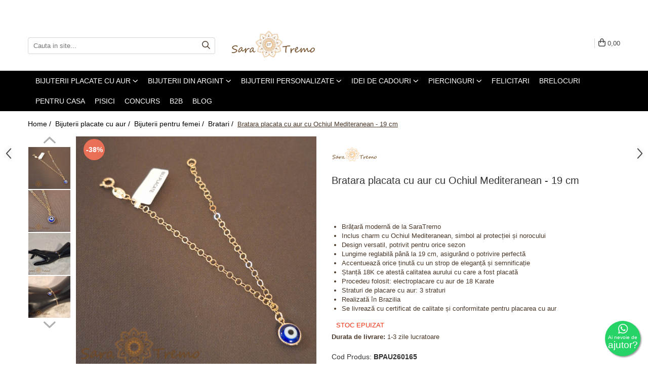

--- FILE ---
content_type: text/html; charset=UTF-8
request_url: https://www.saratremo.ro/bratari/bratara-placata-cu-aur-cu-ochiul-mediteranean-19-cm.html
body_size: 48537
content:
<!DOCTYPE html>

<html lang="ro-ro">

	<head>
		<meta charset="UTF-8">

		<script src="https://gomagcdn.ro/themes/fashion/js/lazysizes.min.js?v=10141333-4.242" async=""></script>

		<script>
			function g_js(callbk){typeof callbk === 'function' ? window.addEventListener("DOMContentLoaded", callbk, false) : false;}
		</script>

					<link rel="icon" sizes="48x48" href="https://gomagcdn.ro/domains/saratremo.ro/files/favicon/favicon4183.png">
			<link rel="apple-touch-icon" sizes="180x180" href="https://gomagcdn.ro/domains/saratremo.ro/files/favicon/favicon4183.png">
		
		<style>
			/*body.loading{overflow:hidden;}
			body.loading #wrapper{opacity: 0;visibility: hidden;}
			body #wrapper{opacity: 1;visibility: visible;transition:all .1s ease-out;}*/

			.main-header .main-menu{min-height:43px;}
			.-g-hide{visibility:hidden;opacity:0;}

					</style>
					<link rel="preconnect" href="https://fonts.googleapis.com" >
					<link rel="preconnect" href="https://fonts.gstatic.com" crossorigin>
		
		<link rel="preconnect" href="https://gomagcdn.ro"><link rel="dns-prefetch" href="https://fonts.googleapis.com" /><link rel="dns-prefetch" href="https://fonts.gstatic.com" /><link rel="dns-prefetch" href="https://www.glami.ro" /><link rel="dns-prefetch" href="https://connect.facebook.net" /><link rel="dns-prefetch" href="https://www.facebook.com" /><link rel="dns-prefetch" href="https://event.2performant.com" /><link rel="dns-prefetch" href="https://www.googletagmanager.com" /><link rel="dns-prefetch" href="https://static.hotjar.com" /><link rel="dns-prefetch" href="https://analytics.tiktok.com" /><link rel="dns-prefetch" href="https://www.google-analytics.com" />

					<link rel="preload" as="image" href="https://gomagcdn.ro/domains/saratremo.ro/files/product/large/bratara-placata-cu-aur-cu-ochiul-mediteranean-19-cm-743641.jpg"   >
					<link rel="preload" as="style" href="https://fonts.googleapis.com/css2?family=Poppins:ital,wght@0,300;0,400;0,600;0,700;1,300;1,400&display=swap" fetchpriority="high" onload="this.onload=null;this.rel='stylesheet'" crossorigin>
		
		<link rel="preload" href="https://gomagcdn.ro/themes/fashion/js/plugins.js?v=10141333-4.242" as="script">

					<link rel="preload" href="https://gomagcdn.ro/domains/saratremo.ro/themes/fashion/js/custom.js?1576769659" as="script">
		
					<link rel="preload" href="https://www.saratremo.ro/theme/default.js?v=41715349217" as="script">
				
		<link rel="preload" href="https://gomagcdn.ro/themes/fashion/js/dev.js?v=10141333-4.242" as="script">

					<noscript>
				<link rel="stylesheet" href="https://fonts.googleapis.com/css2?family=Poppins:ital,wght@0,300;0,400;0,600;0,700;1,300;1,400&display=swap">
			</noscript>
		
					<link rel="stylesheet" href="https://gomagcdn.ro/themes/fashion/css/main-min.css?v=10141333-4.242-1" data-values='{"blockScripts": "1"}'>
		
					<link rel="stylesheet" href="https://www.saratremo.ro/theme/default.css?v=41715349217">
		
						<link rel="stylesheet" href="https://gomagcdn.ro/themes/fashion/css/dev-style.css?v=10141333-4.242-1">
		
		
		
		<link rel="alternate" hreflang="x-default" href="https://www.saratremo.ro/bijuterii-placate-cu-aur/bratara-placata-cu-aur-cu-ochiul-mediteranean-19-cm.html">
									<!-- Google tag (gtag.js) -->
<script async src="https://www.googletagmanager.com/gtag/js?id=AW-11236521747"></script>
<script>
  window.dataLayer = window.dataLayer || [];
  function gtag(){dataLayer.push(arguments);}
  gtag('js', new Date());

  gtag('config', 'AW-11236521747');
</script><!-- start Omniconvert.com code -->
<link rel="dns-prefetch" href="//app.omniconvert.com" />
<script type="text/javascript">window._mktz=window._mktz||[];</script>
<script src="//cdn.omniconvert.com/js/bedede1.js"></script>
<!-- end Omniconvert.com code -->					
		<meta name="expires" content="never">
		<meta name="revisit-after" content="1 days">
					<meta name="author" content="Gomag">
				<title>Bratara placata cu aur cu Ochiul Mediteranean - 19 cm - SaraTremo</title>


					<meta name="robots" content="index,follow" />
						
		<meta name="description" content="Brățară modernă placată cu aur de la SaraTremo, cu charm inclus Ochiul Mediteranean. Lungime reglabilă până la 19 cm, perfectă pentru orice anotimp.">
		<meta class="viewport" name="viewport" content="width=device-width, initial-scale=1.0, user-scalable=no">
							<meta property="og:description" content="   Brățară modernă de la SaraTremo   Inclus charm cu Ochiul Mediteranean, simbol al protecției și norocului   Design versatil, potrivit pentru orice sezon   Lungime reglabilă până la 19 cm, asigurând o potrivire perfectă   Accentuează orice ținută cu un strop de eleganță și semnificație   Ștanță 18K ce atestă calitatea aurului cu care a fost placată   Procedeu folosit: electroplacare cu aur de 18 Karate   Straturi de placare cu aur: 3 straturi   Realizată în Brazilia   Se livrează cu certificat de calitate și conformitate pentru placarea cu aur   "/>
							<meta property="og:image" content="https://gomagcdn.ro/domains/saratremo.ro/files/product/large/bratara-placata-cu-aur-cu-ochiul-mediteranean-19-cm-743641.jpg"/>
															<link rel="canonical" href="https://www.saratremo.ro/bijuterii-placate-cu-aur/bratara-placata-cu-aur-cu-ochiul-mediteranean-19-cm.html" />
			<meta property="og:url" content="https://www.saratremo.ro/bijuterii-placate-cu-aur/bratara-placata-cu-aur-cu-ochiul-mediteranean-19-cm.html"/>
						
		<meta name="distribution" content="Global">
		<meta name="owner" content="www.saratremo.ro">
		<meta name="publisher" content="www.saratremo.ro">
		<meta name="rating" content="General">
		<meta name="copyright" content="Copyright www.saratremo.ro 2026. All rights reserved">
		<link rel="search" href="https://www.saratremo.ro/opensearch.ro.xml" type="application/opensearchdescription+xml" title="Cautare"/>

		
							<script src="https://gomagcdn.ro/themes/fashion/js/jquery-2.1.4.min.js"></script>
			<script defer src="https://gomagcdn.ro/themes/fashion/js/jquery.autocomplete.js?v=20181023"></script>
			<script src="https://gomagcdn.ro/themes/fashion/js/gomag.config.js?v=10141333-4.242"></script>
			<script src="https://gomagcdn.ro/themes/fashion/js/gomag.js?v=10141333-4.242"></script>
		
													<script>
$.Gomag.bind('User/Data/AffiliateMarketing/HideTrafiLeak', function(event, data){

    $('.whatsappfloat').remove();
});
</script>
<script>
	$(document).ready(function(){
		
		$('.__retargetingAddToCartSelector').on('click', function() {
			glami('track', 'AddToCart', {
			item_ids: ['3951'], // product ID currently added to a cart. Use the same ID as you use in the feed (ITEM_ID).
			product_names: ['Bratara placata cu aur cu Ochiul Mediteranean - 19 cm'], // product name currently added to a cart. Use the same names as you use in the feed (PRODUCTNAME).
			value: 60.5000, // product price
			currency: 'RON' // product price currency
			});
		});
		
	});	
	
	
	
</script>

<!-- Glami piXel --><script>(function(f, a, s, h, i, o, n) {f['GlamiTrackerObject'] = i;
f[i]=f[i]||function(){(f[i].q=f[i].q||[]).push(arguments)};o=a.createElement(s),
n=a.getElementsByTagName(s)[0];o.async=1;o.src=h;n.parentNode.insertBefore(o,n)
})(window, document, 'script', '//www.glami.ro/js/compiled/pt.js', 'glami');

glami('create', 'A762EC7DFB62BB8029FC76116639A1AB', 'ro');
glami('track', 'PageView');</script><!-- End Glami piXel --><!-- Glami Product Tag -->
<script>
glami('track', 'ViewContent', {
content_type: 'product',
item_ids: ['3951'], // currently viewed product ID. Use the same ID as you use in the feed (ITEM_ID)
product_names: ['Bratara placata cu aur cu Ochiul Mediteranean - 19 cm'] // currently viewed product name. Use the same names as you use in the feed (PRODUCTNAME).
});
</script> 
<!-- END Glami Product Tag --><script>
	var items = [];

	items.push(
		{
			id		:'BPAU260165',
			name	:'Bratara placata cu aur cu Ochiul Mediteranean - 19 cm',
			brand	:'SaraTremo',
			category:'Bratari',
			price	:60.5000,
			google_business_vertical: 'retail'
		}
	);

	gtag('event', 'view_item', {
		items: [items],
		currency: "RON",
		value: "60.5000",
		send_to: 'AW-11236521747'
	});
		gtag('event', 'page_view', {
		send_to: 'AW-11236521747',
		value: 60.5000,
		items: [{
			id: 'BPAU260165',
			google_business_vertical: 'retail'
		}]
		});
	</script><meta property="fb:app_id"                       content="1865234283564497" />
<meta property="og:type"                         content="product" />
<meta property="og:title"                        content="Bratara placata cu aur cu Ochiul Mediteranean - 19 cm" />
<meta property="product:brand"                   content="SaraTremo" />
<meta property="product:category"                content="Bratari" />
<meta property="product:original_price:amount"   content="96.8" />
<meta property="product:original_price:currency" content="RON" />
<meta property="product:pretax_price:amount"     content="60.5" />
<meta property="product:pretax_price:currency"   content="RON" />
<meta property="product:price:amount"            content="60.5" />
<meta property="product:price:currency"          content="RON" />
<meta property="product:shipping_cost:amount"    content="0" />
<meta property="product:shipping_cost:currency"  content="RON" />
<meta property="product:weight:value"            content="0" />
<meta property="product:weight:units"            content="kg" />
<meta property="product:shipping_weight:value"   content="0" />
<meta property="product:shipping_weight:units"   content="kg" />
<meta property="product:sale_price:amount"       content="60.5" />
<meta property="product:sale_price:currency"     content="RON" />
<meta property="product:sale_price_dates:start"  content="2026-01-19 00:00:00" />
<meta property="product:sale_price_dates:end"    content="2026-01-19 23:59:59" />
<script>	
	$(document).ready(function(){
		
		$(document).on('click', $GomagConfig.cartSummaryItemRemoveButton, function() {
			var productId = $(this).attr("data-product");
			var productSku = $(this).attr("data-productsku");
			var productPrice = $(this).attr("data-productprice");
			var productQty = $(this).attr("data-qty");
			
			gtag('event', 'remove_from_cart', {
					send_to	: 'AW-11236521747',
					value	: parseFloat(productQty) * parseFloat(productPrice),
					items:[{
						id		: productSku,
						quantity: productQty,
						price	: productPrice		 
				}]
			})
			
		})
	
		$(document).on('click', $GomagConfig.checkoutItemRemoveButton, function() {
			
			var itemKey = $(this).attr('id').replace('__checkoutItemRemove','');
			var productId = $(this).data("product");
			var productSku = $(this).attr("productsku");
			var productPrice = $(this).attr("productprice");
			var productQty = $('#quantityToAdd_'+itemKey).val();
			
			gtag('event', 'remove_from_cart', {
				send_to	: 'AW-11236521747',
				value	: parseFloat(productQty) * parseFloat(productPrice),
				items	:[{
					id		: productSku,
					quantity: productQty,
					price	: productPrice
				}]
			})
			
		})
	});		
	
</script>
<script>
	(function(i,s,o,g,r,a,m){i['GoogleAnalyticsObject']=r;i[r]=i[r]||function(){
	(i[r].q=i[r].q||[]).push(arguments)},i[r].l=1*new Date();a=s.createElement(o),
	m=s.getElementsByTagName(o)[0];a.async=1;a.src=g;m.parentNode.insertBefore(a,m)
	})(window,document,'script','//www.google-analytics.com/analytics.js','ga');
	ga('create', 'UA-128489704-1', 'auto');  // Replace with your property ID.

	ga('require', 'ec');
</script>
<script>
	$.Gomag.bind('Product/Add/To/Cart/After/Listing', function gaProductAddToCartL(event, data){
		if(data.product !== undefined){

			var gaProduct = false;

			if(typeof(gaProducts) != 'undefined' && gaProducts[data.product.id] != undefined)
			{
				var gaProduct = gaProducts[data.product.id];
			}
			if(gaProduct == false)
			{
				gaProduct = {};
				gaProduct.id =  data.product.id ;
				gaProduct.name =  data.product.sku ;
				gaProduct.category = data.product.category;
				gaProduct.brand = data.product.brand;

				var variant = [];
				if(data.product.versions && data.product.versions != undefined && data.product.versions[data.product.id] != undefined && data.product.versions[data.product.id]['attributes'] != undefined && data.product.versions[data.product.id]['attributes'])
				{

					$.each(data.product.versions[data.product.id]['attributes'], function(i, v){
						variant.push(v.value);
					})
				}


				gaProduct.variant = variant.join(',');
			}

			gaProduct.price = data.product.price;
			gaProduct.quantity = data.product.productQuantity;

			ga('ec:addProduct', gaProduct);
			ga('ec:setAction', 'add');
			ga('send', 'event', 'UX', 'click', 'add to cart');     // Send data using an event.

			window.dataLayer = window.dataLayer || [];
			dataLayer.push({
				'event': 'addToCart',
				'ecommerce': {
					'add': {
					  'products': [gaProduct]
					}
				}
			});

        }
	})
	$.Gomag.bind('Product/Add/To/Cart/After/Details', function gaProductAddToCartD(event, data){

		if(data.product !== undefined){

			var gaProduct = false;
			if(
				typeof(gaProducts) != 'undefined'
				&&
				gaProducts[data.product.id] != undefined
			)
			{
				var gaProduct = gaProducts[data.product.id];
			}
			if(gaProduct == false)
			{

				gaProduct = {};
				gaProduct.id =  data.product.id ;
				gaProduct.name =   data.product.sku ;
				gaProduct.category = data.product.category;
				gaProduct.brand = data.product.brand;
				var variant = [];
				if(data.product.versions && data.product.versions != undefined && data.product.versions[data.product.id] != undefined && data.product.versions[data.product.id]['attributes'] != undefined && data.product.versions[data.product.id]['attributes'])
				{

					$.each(data.product.versions[data.product.id]['attributes'], function(i, v){
						variant.push(v.value);
					})
				}


				gaProduct.variant = variant.join(',');
				gaProduct.price = data.product.price;

			}
			gaProduct.quantity = data.product.productQuantity;

			ga('ec:addProduct', gaProduct);
			ga('ec:setAction', 'add');
			ga('send', 'event', 'UX', 'click', 'add to cart');     // Send data using an event.

			window.dataLayer = window.dataLayer || [];
			dataLayer.push({
			  'event': 'addToCart',
			  'ecommerce': {
				'add': {
				  'products': [gaProduct]
				}
			  }
			});
        }

	})
	 $.Gomag.bind('Product/Remove/From/Cart', function gaProductRemovedFromCart(event, data){
		var envData = $.Gomag.getEnvData();
		var products = envData.products;

		if(data.data.product !== undefined && products[data.data.product] !== undefined){


			var dataProduct = products[data.data.product];
			gaProduct = {};
			gaProduct.id =  dataProduct.id ;

			gaProduct.name =   dataProduct.sku ;
			gaProduct.category = dataProduct.category;
			gaProduct.brand = dataProduct.brand;
			gaProduct.price = dataProduct.price;

			var variant = [];
			if(dataProduct['version'] != undefined && dataProduct['version'])
			{

				$.each(dataProduct['version'], function(i, v){
					variant.push(v.value);
				})
			}


			gaProduct.variant = variant.join(',');
			gaProduct.quantity = data.data.quantity;
			ga('ec:addProduct', gaProduct);
			ga('ec:setAction', 'remove');
			ga('send', 'event', 'UX', 'click', 'remove from cart');
			window.dataLayer = window.dataLayer || [];
			dataLayer.push({
				  'event': 'removeFromCart',
				  'ecommerce': {
					'remove': {                               // 'remove' actionFieldObject measures.
					  'products': [gaProduct]
					}
				  }
				});
        }

	});

	 $.Gomag.bind('Cart/Quantity/Update', function gaCartQuantityUpdate(event, data){
		var envData = $.Gomag.getEnvData();
		var products = envData.products;
		if(!data.data.finalQuantity || !data.data.initialQuantity)
		{
			return false;
		}
		var dataProduct = products[data.data.product];
		gaProduct = {};
		gaProduct.id =  dataProduct.id ;
		gaProduct.name =   dataProduct.sku ;
		gaProduct.category = dataProduct.category;
		gaProduct.brand = dataProduct.brand;
		gaProduct.price = dataProduct.price;
		var variant = [];
		if(dataProduct['version'] != undefined && dataProduct['version'])
		{

			$.each(dataProduct['version'], function(i, v){
				variant.push(v.value);
			})
		}
		gaProduct.variant = variant.join(',');
		var type = 'addToCart';

		if(parseFloat(data.data.initialQuantity) > parseFloat(data.data.finalQuantity))
		{
			var quantity = parseFloat(data.data.initialQuantity) - parseFloat(data.data.finalQuantity);
			gaProduct.quantity = quantity;

			ga('ec:addProduct', gaProduct);
			ga('ec:setAction', 'remove');
			ga('send', 'event', 'UX', 'click', 'remove from cart');
			window.dataLayer = window.dataLayer || [];
			dataLayer.push({
				  'event': 'removeFromCart',
				  'ecommerce': {
					'remove': {                               // 'remove' actionFieldObject measures.
					  'products': [gaProduct]
					}
				  }
				});
		}
		else if(parseFloat(data.data.initialQuantity) < parseFloat(data.data.finalQuantity))
		{
			var quantity = parseFloat(data.data.finalQuantity) - parseFloat(data.data.initialQuantity);
			gaProduct.quantity = quantity;

			ga('ec:addProduct', gaProduct);
			ga('ec:setAction', 'add');
			ga('send', 'event', 'UX', 'click', 'add to cart');     // Send data using an event.

			window.dataLayer = window.dataLayer || [];
			dataLayer.push({
			  'event': 'addToCart',
			  'ecommerce': {
				'add': {
				  'products': [gaProduct]
				}
			  }
			});
		}

	});
$.Gomag.bind('Product/Box/Click', function enhancedAnalytics(queue){
		$.Gomag.asyncClickBlock(queue);
		if(
			typeof(gaProducts) != 'undefined'
			&&
			gaProducts[queue.data.product] != undefined
		)
		{
			var clickProduct = gaProducts[queue.data.product];
		}
		else
		{
			var clickProduct = {};
			var productId = queue.data.product;

			var envData = $.Gomag.getEnvData();
			var products = envData.products;

			if(products[productId] !== undefined){

				var dataProduct = products[productId];

				clickProduct.list = 'homepage';
				clickProduct.position = '0';
				clickProduct.name =  dataProduct.sku ;
				clickProduct.id = dataProduct.id;
				clickProduct.price = dataProduct.price;
				clickProduct.brand = dataProduct.brand;
				clickProduct.category = dataProduct.category;
				clickProduct.variant = '';
			}
		}
		window.dataLayer = window.dataLayer || [];

		dataLayer.push({
			'event': 'productClick',
			'ecommerce': {
			  'click': {
				'actionField': {'list': 'Search'},      // Optional list property.
				'products': [clickProduct]
			   }
			 },
			 'eventCallback': function() {
			   return false;
			 }
		  });

		ga('ec:addProduct', clickProduct);
		ga('ec:setAction', 'click', {list: 'Search'});

		  // Send click with an event, then send user to product page.
		  ga('send', 'event', 'UX', 'click', 'Results', {
			useBeacon: true,
			hitCallback: function() {
				$.Gomag.asyncClickComplete(queue);
			},
			hitCallbackFail: function()
			{
				$.Gomag.asyncClickComplete(queue);
			}
		  });
		setTimeout(function(){ $.Gomag.asyncClickComplete(queue);}, 200);
	});
</script>
<!-- Global site tag (gtag.js) - Google Analytics -->
<script async src="https://www.googletagmanager.com/gtag/js?id=G-0PHCM6G41Q"></script>
	<script>
 window.dataLayer = window.dataLayer || [];
  function gtag(){dataLayer.push(arguments);}
    var cookieValue = '';
  var name = 'g_c_consent' + "=";
  var decodedCookie = decodeURIComponent(document.cookie);
  var ca = decodedCookie.split(';');
  for(var i = 0; i <ca.length; i++) {
	var c = ca[i];
	while (c.charAt(0) == ' ') {
	  c = c.substring(1);
	}
	if (c.indexOf(name) == 0) {
	  cookieValue = c.substring(name.length, c.length);
	}
  }



if(cookieValue == ''){
	gtag('consent', 'default', {
	  'ad_storage': 'granted',
	  'ad_user_data': 'granted',
	  'ad_personalization': 'granted',
	  'analytics_storage': 'granted',
	  'personalization_storage': 'granted',
	  'functionality_storage': 'granted',
	  'security_storage': 'granted'
	});
	} else if(cookieValue != '-1'){


			gtag('consent', 'default', {
			'ad_storage': 'granted',
			'ad_user_data': 'granted',
			'ad_personalization': 'granted',
			'analytics_storage': 'granted',
			'personalization_storage': 'granted',
			'functionality_storage': 'granted',
			'security_storage': 'granted'
		});
	} else {
	 gtag('consent', 'default', {
		  'ad_storage': 'denied',
		  'ad_user_data': 'denied',
		  'ad_personalization': 'denied',
		  'analytics_storage': 'denied',
			'personalization_storage': 'denied',
			'functionality_storage': 'denied',
			'security_storage': 'denied'
		});

		 }
</script>
<script>

	
  gtag('js', new Date());

 
$.Gomag.bind('Cookie/Policy/Consent/Denied', function(){
	gtag('consent', 'update', {
		  'ad_storage': 'denied',
		  'ad_user_data': 'denied',
		  'ad_personalization': 'denied',
		  'analytics_storage': 'denied',
			'personalization_storage': 'denied',
			'functionality_storage': 'denied',
			'security_storage': 'denied'
		});
		})
$.Gomag.bind('Cookie/Policy/Consent/Granted', function(){
	gtag('consent', 'update', {
		  'ad_storage': 'granted',
		  'ad_user_data': 'granted',
		  'ad_personalization': 'granted',
		  'analytics_storage': 'granted',
			'personalization_storage': 'granted',
			'functionality_storage': 'granted',
			'security_storage': 'granted'
		});
		})
  gtag('config', 'G-0PHCM6G41Q', {allow_enhanced_conversions: true });
</script>
<script>
	function gaBuildProductVariant(product)
	{
		let _return = '';
		if(product.version != undefined)
		{
			$.each(product.version, function(i, a){
				_return += (_return == '' ? '' : ', ')+a.value;
			})
		}
		return _return;
	}

</script>
<script>
	$.Gomag.bind('Product/Add/To/Cart/After/Listing', function gaProductAddToCartLV4(event, data) {
		if(data.product !== undefined) {
			var gaProduct = false;
			if(typeof(gaProducts) != 'undefined' && gaProducts[data.product.id] != undefined)
			{
				gaProduct = gaProducts[data.product.id];

			}

			if(gaProduct == false)
			{
				gaProduct = {};
				gaProduct.item_id = data.product.id;
				gaProduct.currency = data.product.currency ? (String(data.product.currency).toLowerCase() == 'lei' ? 'RON' : data.product.currency) : 'RON';
				gaProduct.item_name =  data.product.sku ;
				gaProduct.item_variant= gaBuildProductVariant(data.product);
				gaProduct.item_brand = data.product.brand;
				gaProduct.item_category = data.product.category;

			}

			gaProduct.price = parseFloat(data.product.price).toFixed(2);
			gaProduct.quantity = data.product.productQuantity;
			gtag("event", "add_to_cart", {
				currency: gaProduct.currency,
				value: parseFloat(gaProduct.price) * parseFloat(gaProduct.quantity),
				items: [
					gaProduct
				]
			});

		}
	})
	$.Gomag.bind('Product/Add/To/Cart/After/Details', function gaProductAddToCartDV4(event, data){

		if(data.product !== undefined){

			var gaProduct = false;
			if(
				typeof(gaProducts) != 'undefined'
				&&
				gaProducts[data.product.id] != undefined
			)
			{
				var gaProduct = gaProducts[data.product.id];
			}

			if(gaProduct == false)
			{
				gaProduct = {};
				gaProduct.item_id = data.product.id;
				gaProduct.currency = data.product.currency ? (String(data.product.currency).toLowerCase() == 'lei' ? 'RON' : data.product.currency) : 'RON';
				gaProduct.item_name =  data.product.sku ;
				gaProduct.item_variant= gaBuildProductVariant(data.product);
				gaProduct.item_brand = data.product.brand;
				gaProduct.item_category = data.product.category;

			}

			gaProduct.price = parseFloat(data.product.price).toFixed(2);
			gaProduct.quantity = data.product.productQuantity;


			gtag("event", "add_to_cart", {
			  currency: gaProduct.currency,
			  value: parseFloat(gaProduct.price) * parseFloat(gaProduct.quantity),
			  items: [
				gaProduct
			  ]
			});
        }

	})
	 $.Gomag.bind('Product/Remove/From/Cart', function gaProductRemovedFromCartV4(event, data){
		var envData = $.Gomag.getEnvData();
		var products = envData.products;

		if(data.data.product !== undefined && products[data.data.product] !== undefined){


			var dataProduct = products[data.data.product];


			gaProduct = {};
			gaProduct.item_id = dataProduct.id;

			gaProduct.item_name =   dataProduct.sku ;
			gaProduct.currency = dataProduct.currency ? (String(dataProduct.currency).toLowerCase() == 'lei' ? 'RON' : dataProduct.currency) : 'RON';
			gaProduct.item_category = dataProduct.category;
			gaProduct.item_brand = dataProduct.brand;
			gaProduct.price = parseFloat(dataProduct.price).toFixed(2);
			gaProduct.quantity = data.data.quantity;
			gaProduct.item_variant= gaBuildProductVariant(dataProduct);
			gtag("event", "remove_from_cart", {
			  currency: gaProduct.currency,
			  value: parseFloat(gaProduct.price) * parseFloat(gaProduct.quantity),
			  items: [
				gaProduct
			  ]
			});
        }

	});

	 $.Gomag.bind('Cart/Quantity/Update', function gaCartQuantityUpdateV4(event, data){
		var envData = $.Gomag.getEnvData();
		var products = envData.products;
		if(!data.data.finalQuantity || !data.data.initialQuantity)
		{
			return false;
		}
		var dataProduct = products[data.data.product];
		if(dataProduct == undefined)
		{
			return false;
		}

		gaProduct = {};
		gaProduct.item_id = dataProduct.id;
		gaProduct.currency = dataProduct.currency ? (String(dataProduct.currency).toLowerCase() == 'lei' ? 'RON' : dataProduct.currency) : 'RON';
		gaProduct.item_name =  dataProduct.sku ;

		gaProduct.item_category = dataProduct.category;
		gaProduct.item_brand = dataProduct.brand;
		gaProduct.price = parseFloat(dataProduct.price).toFixed(2);
		gaProduct.item_variant= gaBuildProductVariant(dataProduct);
		if(parseFloat(data.data.initialQuantity) < parseFloat(data.data.finalQuantity))
		{
			var quantity = parseFloat(data.data.finalQuantity) - parseFloat(data.data.initialQuantity);
			gaProduct.quantity = quantity;

			gtag("event", "add_to_cart", {
			  currency: gaProduct.currency,
			  value: parseFloat(gaProduct.price) * parseFloat(gaProduct.quantity),
			  items: [
				gaProduct
			  ]
			});
		}
		else if(parseFloat(data.data.initialQuantity) > parseFloat(data.data.finalQuantity))
		{
			var quantity = parseFloat(data.data.initialQuantity) - parseFloat(data.data.finalQuantity);
			gaProduct.quantity = quantity;
			gtag("event", "remove_from_cart", {
			  currency: gaProduct.currency,
			  value: parseFloat(gaProduct.price) * parseFloat(gaProduct.quantity),
			  items: [
				gaProduct
			  ]
			});
		}

	});

</script>
<script>
!function (w, d, t) {
  w.TiktokAnalyticsObject=t;var ttq=w[t]=w[t]||[];ttq.methods=["page","track","identify","instances","debug","on","off","once","ready","alias","group","enableCookie","disableCookie"],ttq.setAndDefer=function(t,e){t[e]=function(){t.push([e].concat(Array.prototype.slice.call(arguments,0)))}};for(var i=0;i<ttq.methods.length;i++)ttq.setAndDefer(ttq,ttq.methods[i]);ttq.instance=function(t){for(var e=ttq._i[t]||[],n=0;n<ttq.methods.length;n++)ttq.setAndDefer(e,ttq.methods[n]);return e},ttq.load=function(e,n){var i="https://analytics.tiktok.com/i18n/pixel/events.js";ttq._i=ttq._i||{},ttq._i[e]=[],ttq._i[e]._u=i,ttq._t=ttq._t||{},ttq._t[e]=+new Date,ttq._o=ttq._o||{},ttq._o[e]=n||{};var o=document.createElement("script");o.type="text/javascript",o.async=!0,o.src=i+"?sdkid="+e+"&lib="+t;var a=document.getElementsByTagName("script")[0];a.parentNode.insertBefore(o,a)};

  ttq.load('CHQRIN3C77U2H86LR0G0');
  ttq.page();
}(window, document, 'ttq');
</script><script>
        (function(d, s, i) {
            var f = d.getElementsByTagName(s)[0], j = d.createElement(s);
            j.async = true;
            j.src = "https://t.themarketer.com/t/j/" + i;
            f.parentNode.insertBefore(j, f);
        })(document, "script", "A5W90P5Y");
    </script><!-- Global site tag (gtag.js) - Google Analytics -->
	<script>
		$.Gomag.bind('Page/Load', function(){
			gtag('config', 'G-93TRCHVY3R', {allow_enhanced_conversions: true, groups: 'gomag'  });
		})
	</script>
<script>
function gaCGBuildProductVariant(product)
	{
		let _return = '';
		if(product.version != undefined)
		{
			$.each(product.version, function(i, a){
				_return += (_return == '' ? '' : ', ')+a.value;
			})
		}
		return _return;
	}

</script>

<script>
	$.Gomag.bind('Product/Add/To/Cart/After/Listing', function gaProductAddToCartLGCV4(event, data){
		if(data.product !== undefined){

			var gaProduct = false;
			if(typeof(gaProducts) != 'undefined' && gaProducts[data.product.id] != undefined)
			{
				gaProduct = gaProducts[data.product.id];

			}

			if(gaProduct == false)
			{
				gaProduct = {};
				gaProduct.item_id = data.product.id;
				gaProduct.currency = data.product.currency ? data.product.currency : 'RON';
				gaProduct.item_name = data.product.sku;
				gaProduct.item_variant= gaCGBuildProductVariant(data.product);
				gaProduct.item_brand = data.product.brand;
				gaProduct.item_category = data.product.category;

			}

			gaProduct.price = parseFloat(data.product.price).toFixed(2);
			gaProduct.quantity = data.product.productQuantity;

			gtag("event", "add_to_cart", {
				send_to: 'gomag',
				currency: gaProduct.currency,
				value: parseFloat(gaProduct.price) * parseFloat(gaProduct.quantity),
				items: [
					gaProduct
				]
			});

        }
	})
	$.Gomag.bind('Product/Add/To/Cart/After/Details', function gaProductAddToCartDGCV4(event, data){

		if(data.product !== undefined){

			var gaProduct = false;
			if(
				typeof(gaProducts) != 'undefined'
				&&
				gaProducts[data.product.id] != undefined
			)
			{
				var gaProduct = gaProducts[data.product.id];
			}

			if(gaProduct == false)
			{
				gaProduct = {};
				gaProduct.item_id = data.product.id;
				gaProduct.currency = data.product.currency ? data.product.currency : 'RON';
				gaProduct.item_name =data.product.sku;

				gaProduct.item_variant= gaCGBuildProductVariant(data.product);
				gaProduct.item_brand = data.product.brand;
				gaProduct.item_category = data.product.category;

			}

			gaProduct.price = parseFloat(data.product.price).toFixed(2);
			gaProduct.quantity = data.product.productQuantity;




			gtag("event", "add_to_cart", {
				send_to: 'gomag',
				currency: gaProduct.currency,
				value: parseFloat(gaProduct.price) * parseFloat(gaProduct.quantity),
				items: [
					gaProduct
				]
			});
        }

	})
	 $.Gomag.bind('Product/Remove/From/Cart', function gaProductRemovedFromCartGCV4(event, data){
		var envData = $.Gomag.getEnvData();
		var products = envData.products;

		if(data.data.product !== undefined && products[data.data.product] !== undefined){


			var dataProduct = products[data.data.product];


			gaProduct = {};
			gaProduct.item_id = dataProduct.id;

			gaProduct.item_name = dataProduct.sku;
			gaProduct.currency = dataProduct.currency;
			gaProduct.item_category = dataProduct.category;
			gaProduct.item_brand = dataProduct.brand;
			gaProduct.price = parseFloat(dataProduct.price).toFixed(2);
			gaProduct.item_variant= gaCGBuildProductVariant(dataProduct);
			gaProduct.quantity = data.data.quantity;
			gtag("event", "remove_from_cart", {
				send_to: 'gomag',
			  currency: gaProduct.currency,
			  value: parseFloat(gaProduct.price) * parseFloat(gaProduct.quantity),
			  items: [
				gaProduct
			  ]
			});
        }

	});

	 $.Gomag.bind('Cart/Quantity/Update', function gaCartQuantityUpdateV4(event, data){
		var envData = $.Gomag.getEnvData();
		var products = envData.products;
		if(!data.data.finalQuantity || !data.data.initialQuantity)
		{
			return false;
		}
		var dataProduct = products[data.data.product];
		if(dataProduct == undefined)
		{
			return false;
		}

		gaProduct = {};
		gaProduct.item_id = dataProduct.id;
		gaProduct.currency = dataProduct.currency ? dataProduct.currency : 'RON';
		gaProduct.item_name = dataProduct.sku;
		gaProduct.item_variant= gaCGBuildProductVariant(dataProduct);
		gaProduct.item_category = dataProduct.category;
		gaProduct.item_brand = dataProduct.brand;
		gaProduct.price = parseFloat(dataProduct.price).toFixed(2);

		if(parseFloat(data.data.initialQuantity) < parseFloat(data.data.finalQuantity))
		{
			var quantity = parseFloat(data.data.finalQuantity) - parseFloat(data.data.initialQuantity);
			gaProduct.quantity = quantity;

			gtag("event", "add_to_cart", {
				send_to: 'gomag',
				currency: gaProduct.currency,
				value: parseFloat(gaProduct.price) * parseFloat(gaProduct.quantity),
				items: [
					gaProduct
				]
			});
		}
		else if(parseFloat(data.data.initialQuantity) > parseFloat(data.data.finalQuantity))
		{
			var quantity = parseFloat(data.data.initialQuantity) - parseFloat(data.data.finalQuantity);
			gaProduct.quantity = quantity;
			gtag("event", "remove_from_cart", {
				send_to: 'gomag',
			  currency: gaProduct.currency,
			  value: parseFloat(gaProduct.price) * parseFloat(gaProduct.quantity),
			  items: [
				gaProduct
			  ]
			});
		}

	});

</script>
<script>
gtag('config', 'AW-16456235815');
</script><script>
	$.Gomag.bind('Product/Add/To/Cart/After/Listing', function(event, data){
		if(data.product !== undefined){
			gtag('event', 'add_to_cart', {
				send_to	: 'AW-16456235815',
				value	: parseFloat(data.product.productQuantity) * parseFloat(data.product.price),
				items	:[{
					id		: data.product.id,
					name	: data.product.name,
					brand	: data.product.brand,
					category: data.product.category,
					quantity: data.product.productQuantity,
					price	: parseFloat(data.product.price).toFixed(2)
				 
			}]
		   })
        }
	})
	$.Gomag.bind('Product/Add/To/Cart/After/Details', function(event, data){
		
		if(data.product !== undefined){
			gtag('event', 'add_to_cart', {
				send_to: 'AW-16456235815',
				value: parseFloat(data.product.productQuantity) * parseFloat(data.product.price),
				items: [{
					id: data.product.id,
					name		: data.product.name,
					brand		: data.product.brand,
					category	: data.product.category,
					quantity	: data.product.productQuantity,
					price		: parseFloat(data.product.price).toFixed(2)
				}]	
			})
		}
	})
   
</script><meta name="google-site-verification" content="VsDx3S2FBbrFAXT1X9Fvc2GD11W9jmwcCzg-cK3CX80" /><!-- Google Tag Manager -->
    <script>(function(w,d,s,l,i){w[l]=w[l]||[];w[l].push({'gtm.start':
    new Date().getTime(),event:'gtm.js'});var f=d.getElementsByTagName(s)[0],
    j=d.createElement(s),dl=l!='dataLayer'?'&l='+l:'';j.async=true;j.src=
    'https://www.googletagmanager.com/gtm.js?id='+i+dl;f.parentNode.insertBefore(j,f);
    })(window,document,'script','dataLayer','GTM-WRZPWZRW');</script>
    <!-- End Google Tag Manager --><script>
window.dataLayer = window.dataLayer || [];
window.gtag = window.gtag || function(){dataLayer.push(arguments);}
</script>
	<script type="text/javascript">
		(function(){
		ra_key = "8F722FYEGMDOID";
		var ra = document.createElement("script"); ra.type ="text/javascript"; ra.async = true; ra.src = ("https:" ==
		document.location.protocol ? "https://" : "http://") + "tracking.retargeting.biz/v3/rajs/" + ra_key + ".js";
		var s = document.getElementsByTagName("script")[0]; s.parentNode.insertBefore(ra,s);})();
		var _ra = _ra || {};
	
	</script>
 	<!-- Facebook Pixel Code -->
				<script>
				!function(f,b,e,v,n,t,s){if(f.fbq)return;n=f.fbq=function(){n.callMethod?
				n.callMethod.apply(n,arguments):n.queue.push(arguments)};if(!f._fbq)f._fbq=n;
				n.push=n;n.loaded=!0;n.version="2.0";n.queue=[];t=b.createElement(e);t.async=!0;
				t.src=v;s=b.getElementsByTagName(e)[0];s.parentNode.insertBefore(t,s)}(window,
				document,"script","//connect.facebook.net/en_US/fbevents.js");

				fbq("init", "2303568316571392");
				fbq("track", "PageView");</script>
				<!-- End Facebook Pixel Code -->
				<script>
				$.Gomag.bind('User/Ajax/Data/Loaded', function(event, data){
					if(data != undefined && data.data != undefined)
					{
						var eventData = data.data;
						if(eventData.facebookUserData != undefined)
						{
							$('body').append(eventData.facebookUserData);
						}
					}
				})
				</script>
				<meta name="facebook-domain-verification" content="06j0ox9vl4a5y5mbal8yri07ey6ara" /><script>
	$.Gomag.bind('Product/Add/To/Cart/After/Listing', function(event, data){
		if(data.product !== undefined){
			gtag('event', 'add_to_cart', {
				send_to	: 'AW-11236521747',
				value	: parseFloat(data.product.productQuantity) * parseFloat(data.product.price),
				items	:[{
					id		: data.product.sku,
					name	: data.product.name,
					brand	: data.product.brand,
					category: data.product.category,
					quantity: data.product.productQuantity,
					price	: data.product.price
				 
			}]
		   })
        }
	})
	$.Gomag.bind('Product/Add/To/Cart/After/Details', function(event, data){
		
		if(data.product !== undefined){
			gtag('event', 'add_to_cart', {
				send_to: 'AW-11236521747',
				value: parseFloat(data.product.productQuantity) * parseFloat(data.product.price),
				items: [{
					id: data.product.sku,
					name		: data.product.name,
					brand		: data.product.brand,
					category	: data.product.category,
					quantity	: data.product.productQuantity,
					price		: data.product.price
				}]	
			})
		}
	})
   
</script><meta property="fb:app_id"                       content="1865234283564497" />
<meta property="og:type"                         content="website" />
<!-- Hotjar Tracking Code for www.saratremo.ro -->
<script>
    (function(h,o,t,j,a,r){
        h.hj=h.hj||function(){(h.hj.q=h.hj.q||[]).push(arguments)};
        h._hjSettings={hjid:1821976,hjsv:6};
        a=o.getElementsByTagName('head')[0];
        r=o.createElement('script');r.async=1;
        r.src=t+h._hjSettings.hjid+j+h._hjSettings.hjsv;
        a.appendChild(r);
    })(window,document,'https://static.hotjar.com/c/hotjar-','.js?sv=');
</script> <meta name="google-site-verification" content="IYkgbPsCHMngmQejuHoe8Wpvq66QYQVqrECe3_U9pKs" /> <meta name="msvalidate.01" content="BFA416EE9B5F0C0CB178D525FA2F9260" /> <meta name="p:domain_verify" content="90b87df1be58ded7445f7225772efff9"/>					
		
	</head>

	<body class="" style="background: #ffffff top center repeat;">

		<script >
			function _addCss(url, attribute, value, loaded){
				var _s = document.createElement('link');
				_s.rel = 'stylesheet';
				_s.href = url;
				_s.type = 'text/css';
				if(attribute)
				{
					_s.setAttribute(attribute, value)
				}
				if(loaded){
					_s.onload = function(){
						var dom = document.getElementsByTagName('body')[0];
						//dom.classList.remove('loading');
					}
				}
				var _st = document.getElementsByTagName('link')[0];
				_st.parentNode.insertBefore(_s, _st);
			}
			//_addCss('https://fonts.googleapis.com/css2?family=Open+Sans:ital,wght@0,300;0,400;0,600;0,700;1,300;1,400&display=swap');
			_addCss('https://gomagcdn.ro/themes/_fonts/Open-Sans.css');

		</script>
		<script>
				/*setTimeout(
				  function()
				  {
				   document.getElementsByTagName('body')[0].classList.remove('loading');
				  }, 1000);*/
		</script>
									<script>
	
	$(document).ready(function(){
	
	$.Gomag.bind('Product/Add/To/Cart/After/Details', function _raProductAddToCartD(event, data){
		
		if(data.product !== undefined){
			_ra.addToCart(data.product.parent, data.product.productQuantity, false, function(){});
        }
		
	})
		
	});
				
		
</script>
<script>
	$(document).ready(function(){
		
		$('.addToWishlist').on('click', function() {
			
			_ra.addToWishlist(3951, function(){});
			
		})
	});		
</script>	<script>
		$(document).ready(function(){
			
			$('.__retargetingImageThumbSelector').on('click', function() {
				//var product_id = $(this).attr("data-id");
				
				_ra.clickImage(3951, function(){});
			});
				
			$(document).on('mouseHoverZoom', '.zoomContainer', function() {
				
				_ra.clickImage(3951, function(){});
				
			});
		});		
	</script>
	<script>
	function facebookLike()
	{
		_ra.likeFacebook(3951, function(){});
	}
</script>
	<script>
	_ra.sendProductInfo = {
		'id': 3951,
		'name': 'Bratara placata cu aur cu Ochiul Mediteranean - 19 cm',
		'url': 'https://www.saratremo.ro/bijuterii-placate-cu-aur/bratara-placata-cu-aur-cu-ochiul-mediteranean-19-cm.html',
		'img': 'https://gomagcdn.ro/domains/saratremo.ro/files/product/medium/bratara-placata-cu-aur-cu-ochiul-mediteranean-19-cm-743641.jpg',
		'price': 96.8,
		'promo': 60.5,
					'brand': {
				'id': 20,
				'name': 'SaraTremo'
			},
				'category':
		[{
                "id": 204,
                "name": "Black Friday",
                "parent": false,
                "breadcrumb":
								[]
			        }],
        "inventory": {
            "variations": true,
            "stock": {
													"BPAU260165": false									            }
        }
	};

	$(document).ready(function() {
		if (_ra.ready !== undefined) {
			_ra.sendProduct(_ra.sendProductInfo);
		}
	});
</script>
<script>	
	$(document).ready(function(){
		$(document).on('click', '.product-remove', function() {
			var productId = $(this).attr("data-product");
			var productQty = $(this).attr("data-qty");
			
			_ra.removeFromCart(productId, productQty, false, function() {
				//console.log("Product removed from cart"); // un callback
            });
			
		})
	});		
	
	$(document).ready(function(){
		$(document).on('click', '.remove', function() {
			var productId = $(this).attr("data-product");
			var productQty = $(this).attr("data-qty");
			
			_ra.removeFromCart(productId, productQty, false, function() {
				//console.log("Product removed from cart"); // un callback
            });
			
		})
	});		
	
</script>
					
		
		<div id="wrapper">
			<!-- BLOCK:c761b0c63b8db03b38676f111429d267 start -->
<div id="_cartSummary" class="hide"></div>

<script >
	$(document).ready(function() {

		$(document).on('keypress', '.-g-input-loader', function(){
			$(this).addClass('-g-input-loading');
		})

		$.Gomag.bind('Product/Add/To/Cart/After', function(eventResponse, properties)
		{
									var data = JSON.parse(properties.data);
			$('.q-cart').html(data.quantity);
			if(parseFloat(data.quantity) > 0)
			{
				$('.q-cart').removeClass('hide');
			}
			else
			{
				$('.q-cart').addClass('hide');
			}
			$('.cartPrice').html(data.subtotal + ' ' + data.currency);
			$('.cartProductCount').html(data.quantity);


		})
		$('#_cartSummary').on('updateCart', function(event, cart) {
			var t = $(this);

			$.get('https://www.saratremo.ro/cart-update', {
				cart: cart
			}, function(data) {

				$('.q-cart').html(data.quantity);
				if(parseFloat(data.quantity) > 0)
				{
					$('.q-cart').removeClass('hide');
				}
				else
				{
					$('.q-cart').addClass('hide');
				}
				$('.cartPrice').html(data.subtotal + ' ' + data.currency);
				$('.cartProductCount').html(data.quantity);
			}, 'json');
			window.ga = window.ga || function() {
				(ga.q = ga.q || []).push(arguments)
			};
			ga('send', 'event', 'Buton', 'Click', 'Adauga_Cos');
		});

		if(window.gtag_report_conversion) {
			$(document).on("click", 'li.phone-m', function() {
				var phoneNo = $('li.phone-m').children( "a").attr('href');
				gtag_report_conversion(phoneNo);
			});

		}

	});
</script>



<header class="main-header container-bg clearfix" data-block="headerBlock">
	<div class="discount-tape container-h full -g-hide" id="_gomagHellobar">
<style>
.discount-tape{position: relative;width:100%;padding:0;text-align:center;font-size:14px;overflow: hidden;z-index:99;}
.discount-tape a{color: #633e07;}
.Gomag-HelloBar{padding:10px;}
@media screen and (max-width: 767px){.discount-tape{font-size:13px;}}
</style>
<div class="Gomag-HelloBar" style="background: #efeae5;color: #633e07;">
	<a href="https://www.saratremo.ro/bijuterii-placate-cu-aur" rel="nofollow" style="color: #633e07;">
		Doar aici găsești bijuteriile SaraTremo din Brazilia: 3 straturi de aur, rezistente în timp, cu certificat. Vezi colecția!
			</a>
	</div>
<div class="clear"></div>
</div>

		
	<div class="top-head-bg container-h full">

		<div class="top-head container-h">
			<div class="row">
				<div class="col-md-3 col-sm-3 col-xs-5 logo-h">
					
	<a href="https://www.saratremo.ro" id="logo" data-pageId="2">
		<img src="https://gomagcdn.ro/domains/ovidiua/files/company/resize_logo5117.png" fetchpriority="high" class="img-responsive" alt="SaraTremo" title="SaraTremo" width="200" height="50" style="width:auto;">
	</a>
				</div>
				<div class="col-md-4 col-sm-4 col-xs-7 main search-form-box">
					
<form name="search-form" class="search-form" action="https://www.saratremo.ro/produse" id="_searchFormMainHeader">

	<input id="_autocompleteSearchMainHeader" name="c" class="input-placeholder -g-input-loader" type="text" placeholder="Cauta in site..." aria-label="Search"  value="">
	<button id="_doSearch" class="search-button" aria-hidden="true">
		<i class="fa fa-search" aria-hidden="true"></i>
	</button>

				<script >
			$(document).ready(function() {

				$('#_autocompleteSearchMainHeader').autocomplete({
					serviceUrl: 'https://www.saratremo.ro/autocomplete',
					minChars: 2,
					deferRequestBy: 700,
					appendTo: '#_searchFormMainHeader',
					width: parseInt($('#_doSearch').offset().left) - parseInt($('#_autocompleteSearchMainHeader').offset().left),
					formatResult: function(suggestion, currentValue) {
						return suggestion.value;
					},
					onSelect: function(suggestion) {
						$(this).val(suggestion.data);
					},
					onSearchComplete: function(suggestion) {
						$(this).removeClass('-g-input-loading');
					}
				});
				$(document).on('click', '#_doSearch', function(e){
					e.preventDefault();
					if($('#_autocompleteSearchMainHeader').val() != '')
					{
						$('#_searchFormMainHeader').submit();
					}
				})
			});
		</script>
	

</form>
				</div>
				<div class="col-md-5 col-sm-5 acount-section">
					
<ul>
	<li class="search-m hide">
		<a href="#" class="-g-no-url" aria-label="Cauta in site..." data-pageId="">
			<i class="fa fa-search search-open" aria-hidden="true"></i>
			<i style="display:none" class="fa fa-times search-close" aria-hidden="true"></i>
		</a>
	</li>
	<li class="-g-user-icon -g-user-icon-empty">
			
	</li>
	
				<li class="contact-header">
			<a href="tel:0757 348 251" aria-label="Contacteaza-ne" data-pageId="3">
				<i class="fa fa-phone" aria-hidden="true"></i>
								<span>0757 348 251</span>
			</a>
		</li>
			<li class="wishlist-header hide">
		<a href="https://www.saratremo.ro/wishlist" aria-label="Wishlist" data-pageId="28">
			<span class="-g-wishlist-product-count -g-hide"></span>
			<i class="fa fa-heart-o" aria-hidden="true"></i>
			<span class="">Favorite</span>
		</a>
	</li>
	<li class="cart-header-btn cart">
		<a class="cart-drop _showCartHeader" href="https://www.saratremo.ro/cos-de-cumparaturi" aria-label="Cos de cumparaturi">
			<span class="q-cart hide">0</span>
			<i class="fa fa-shopping-bag" aria-hidden="true"></i>
			<span class="count cartPrice">0,00
				
			</span>
		</a>
					<div class="cart-dd  _cartShow cart-closed"></div>
			</li>

	</ul>

	<script>
		$(document).ready(function() {
			//Cart
							$('.cart').mouseenter(function() {
					$.Gomag.showCartSummary('div._cartShow');
				}).mouseleave(function() {
					$.Gomag.hideCartSummary('div._cartShow');
					$('div._cartShow').removeClass('cart-open');
				});
						$(document).on('click', '.dropdown-toggle', function() {
				window.location = $(this).attr('href');
			})
		})
	</script>

				</div>
			</div>
		</div>
	</div>


<div id="navigation">
	<nav id="main-menu" class="main-menu container-h full clearfix">
		<a href="#" class="menu-trg -g-no-url" title="Produse">
			<span>&nbsp;</span>
		</a>
		
<div class="container-h nav-menu-hh clearfix">

	<!-- BASE MENU -->
	<ul class="
			nav-menu base-menu container-h
			
			
		">

		

			
		<li class="menu-drop __GomagMM ">
							<a
					href="https://www.saratremo.ro/bijuterii-placate-cu-aur"
					class="  "
					rel="  "
					
					title="Bijuterii placate cu aur"
					data-Gomag=''
					data-block-name="mainMenuD0"
					data-pageId= "88"
					data-block="mainMenuD">
											<span class="list">Bijuterii placate cu aur</span>
						<i class="fa fa-angle-down"></i>
				</a>

									<div class="menu-dd">
										<ul class="drop-list clearfix w100">
																																						<li class="fl">
										<div class="col">
											<p class="title">
												<a
												href="https://www.saratremo.ro/bijuterii-pentru-femei"
												class="title    "
												rel="  "
												
												title="Bijuterii pentru femei"
												data-Gomag=''
												data-block-name="mainMenuD1"
												data-block="mainMenuD"
												data-pageId= "88"
												>
																										Bijuterii pentru femei
												</a>
											</p>
																																															<a
														href="https://www.saratremo.ro/cercei"
														rel="  "
														
														title="Cercei"
														class="    "
														data-Gomag=''
														data-block-name="mainMenuD2"
														data-block="mainMenuD"
														data-pageId=""
													>
																												<i class="fa fa-angle-right"></i>
														<span>Cercei</span>
													</a>
																									<a
														href="https://www.saratremo.ro/cercei-rotunzi"
														rel="  "
														
														title="Cercei rotunzi"
														class="    "
														data-Gomag=''
														data-block-name="mainMenuD2"
														data-block="mainMenuD"
														data-pageId=""
													>
																												<i class="fa fa-angle-right"></i>
														<span>Cercei rotunzi</span>
													</a>
																									<a
														href="https://www.saratremo.ro/coliere-si-lantisoare"
														rel="  "
														
														title="Coliere si lantisoare"
														class="    "
														data-Gomag=''
														data-block-name="mainMenuD2"
														data-block="mainMenuD"
														data-pageId=""
													>
																												<i class="fa fa-angle-right"></i>
														<span>Coliere si lantisoare</span>
													</a>
																									<a
														href="https://www.saratremo.ro/inele"
														rel="  "
														
														title="Inele"
														class="    "
														data-Gomag=''
														data-block-name="mainMenuD2"
														data-block="mainMenuD"
														data-pageId=""
													>
																												<i class="fa fa-angle-right"></i>
														<span>Inele</span>
													</a>
																									<a
														href="https://www.saratremo.ro/bratari"
														rel="  "
														
														title="Bratari"
														class="    "
														data-Gomag=''
														data-block-name="mainMenuD2"
														data-block="mainMenuD"
														data-pageId=""
													>
																												<i class="fa fa-angle-right"></i>
														<span>Bratari</span>
													</a>
																									<a
														href="https://www.saratremo.ro/pandantive"
														rel="  "
														
														title="Pandantive"
														class="    "
														data-Gomag=''
														data-block-name="mainMenuD2"
														data-block="mainMenuD"
														data-pageId=""
													>
																												<i class="fa fa-angle-right"></i>
														<span>Pandantive</span>
													</a>
																									<a
														href="https://www.saratremo.ro/seturi"
														rel="  "
														
														title="Seturi"
														class="    "
														data-Gomag=''
														data-block-name="mainMenuD2"
														data-block="mainMenuD"
														data-pageId=""
													>
																												<i class="fa fa-angle-right"></i>
														<span>Seturi</span>
													</a>
																									<a
														href="https://www.saratremo.ro/bratari-fixe"
														rel="  "
														
														title="Bratari fixe"
														class="    "
														data-Gomag=''
														data-block-name="mainMenuD2"
														data-block="mainMenuD"
														data-pageId=""
													>
																												<i class="fa fa-angle-right"></i>
														<span>Bratari fixe</span>
													</a>
																									<a
														href="https://www.saratremo.ro/bratari-pentru-picior"
														rel="  "
														
														title="Bratari pentru picior"
														class="    "
														data-Gomag=''
														data-block-name="mainMenuD2"
														data-block="mainMenuD"
														data-pageId=""
													>
																												<i class="fa fa-angle-right"></i>
														<span>Bratari pentru picior</span>
													</a>
																									<a
														href="https://www.saratremo.ro/cruciulite"
														rel="  "
														
														title="Cruciulite"
														class="    "
														data-Gomag=''
														data-block-name="mainMenuD2"
														data-block="mainMenuD"
														data-pageId=""
													>
																												<i class="fa fa-angle-right"></i>
														<span>Cruciulite</span>
													</a>
																									<a
														href="https://www.saratremo.ro/inele-de-logodna"
														rel="  "
														
														title="Inele de logodna"
														class="    "
														data-Gomag=''
														data-block-name="mainMenuD2"
														data-block="mainMenuD"
														data-pageId=""
													>
																												<i class="fa fa-angle-right"></i>
														<span>Inele de logodna</span>
													</a>
																									<a
														href="https://www.saratremo.ro/medalioane-pentru-fotografii"
														rel="  "
														
														title="Medalioane fotografii"
														class="    "
														data-Gomag=''
														data-block-name="mainMenuD2"
														data-block="mainMenuD"
														data-pageId=""
													>
																												<i class="fa fa-angle-right"></i>
														<span>Medalioane fotografii</span>
													</a>
																									<a
														href="https://www.saratremo.ro/verighete"
														rel="  "
														
														title="Verighete"
														class="    "
														data-Gomag=''
														data-block-name="mainMenuD2"
														data-block="mainMenuD"
														data-pageId=""
													>
																												<i class="fa fa-angle-right"></i>
														<span>Verighete</span>
													</a>
																							
										</div>
									</li>
																																<li class="fl">
										<div class="col">
											<p class="title">
												<a
												href="https://www.saratremo.ro/bijuterii-pentru-barbati"
												class="title    "
												rel="  "
												
												title="Bijuterii pentru barbati"
												data-Gomag=''
												data-block-name="mainMenuD1"
												data-block="mainMenuD"
												data-pageId= "88"
												>
																										Bijuterii pentru barbati
												</a>
											</p>
																																															<a
														href="https://www.saratremo.ro/inele-17"
														rel="  "
														
														title="Inele"
														class="    "
														data-Gomag=''
														data-block-name="mainMenuD2"
														data-block="mainMenuD"
														data-pageId=""
													>
																												<i class="fa fa-angle-right"></i>
														<span>Inele</span>
													</a>
																									<a
														href="https://www.saratremo.ro/lanturi"
														rel="  "
														
														title="Lanturi"
														class="    "
														data-Gomag=''
														data-block-name="mainMenuD2"
														data-block="mainMenuD"
														data-pageId=""
													>
																												<i class="fa fa-angle-right"></i>
														<span>Lanturi</span>
													</a>
																									<a
														href="https://www.saratremo.ro/bratari-20"
														rel="  "
														
														title="Bratari"
														class="    "
														data-Gomag=''
														data-block-name="mainMenuD2"
														data-block="mainMenuD"
														data-pageId=""
													>
																												<i class="fa fa-angle-right"></i>
														<span>Bratari</span>
													</a>
																									<a
														href="https://www.saratremo.ro/talismane"
														rel="  "
														
														title="Talismane"
														class="    "
														data-Gomag=''
														data-block-name="mainMenuD2"
														data-block="mainMenuD"
														data-pageId=""
													>
																												<i class="fa fa-angle-right"></i>
														<span>Talismane</span>
													</a>
																									<a
														href="https://www.saratremo.ro/verighete-91"
														rel="  "
														
														title="Verighete"
														class="    "
														data-Gomag=''
														data-block-name="mainMenuD2"
														data-block="mainMenuD"
														data-pageId=""
													>
																												<i class="fa fa-angle-right"></i>
														<span>Verighete</span>
													</a>
																							
										</div>
									</li>
																																<li class="fl">
										<div class="col">
											<p class="title">
												<a
												href="https://www.saratremo.ro/bijuterii-argint-placate-cu-aur"
												class="title    "
												rel="  "
												
												title="Bijuterii din argint placate cu aur 24K"
												data-Gomag=''
												data-block-name="mainMenuD1"
												data-block="mainMenuD"
												data-pageId= "88"
												>
																										Bijuterii din argint placate cu aur 24K
												</a>
											</p>
																						
										</div>
									</li>
																													</ul>
																	</div>
									
		</li>
		
		<li class="menu-drop __GomagMM ">
							<a
					href="https://www.saratremo.ro/bijuterii-din-argint"
					class="  "
					rel="  "
					
					title="Bijuterii din argint"
					data-Gomag=''
					data-block-name="mainMenuD0"
					data-pageId= "88"
					data-block="mainMenuD">
											<span class="list">Bijuterii din argint</span>
						<i class="fa fa-angle-down"></i>
				</a>

									<div class="menu-dd">
										<ul class="drop-list clearfix w100">
																																						<li class="fl">
										<div class="col">
											<p class="title">
												<a
												href="https://www.saratremo.ro/bratari-din-argint"
												class="title    "
												rel="  "
												
												title="Bratari din argint"
												data-Gomag=''
												data-block-name="mainMenuD1"
												data-block="mainMenuD"
												data-pageId= "88"
												>
																										Bratari din argint
												</a>
											</p>
																						
										</div>
									</li>
																																<li class="fl">
										<div class="col">
											<p class="title">
												<a
												href="https://www.saratremo.ro/bratari-pentru-picior-din-argint"
												class="title    "
												rel="  "
												
												title="Bratari pentru picior din argint"
												data-Gomag=''
												data-block-name="mainMenuD1"
												data-block="mainMenuD"
												data-pageId= "88"
												>
																										Bratari pentru picior din argint
												</a>
											</p>
																						
										</div>
									</li>
																																<li class="fl">
										<div class="col">
											<p class="title">
												<a
												href="https://www.saratremo.ro/cercei-din-argint"
												class="title    "
												rel="  "
												
												title="Cercei din argint"
												data-Gomag=''
												data-block-name="mainMenuD1"
												data-block="mainMenuD"
												data-pageId= "88"
												>
																										Cercei din argint
												</a>
											</p>
																						
										</div>
									</li>
																																<li class="fl">
										<div class="col">
											<p class="title">
												<a
												href="https://www.saratremo.ro/cruciulite-din-argint"
												class="title    "
												rel="  "
												
												title="Cruciulite din argint"
												data-Gomag=''
												data-block-name="mainMenuD1"
												data-block="mainMenuD"
												data-pageId= "88"
												>
																										Cruciulite din argint
												</a>
											</p>
																						
										</div>
									</li>
																																<li class="fl">
										<div class="col">
											<p class="title">
												<a
												href="https://www.saratremo.ro/inele-din-argint"
												class="title    "
												rel="  "
												
												title="Inele din argint"
												data-Gomag=''
												data-block-name="mainMenuD1"
												data-block="mainMenuD"
												data-pageId= "88"
												>
																										Inele din argint
												</a>
											</p>
																						
										</div>
									</li>
																																<li class="fl">
										<div class="col">
											<p class="title">
												<a
												href="https://www.saratremo.ro/lantisoare-si-coliere-din-argint"
												class="title    "
												rel="  "
												
												title="Lantisoare si coliere din argint"
												data-Gomag=''
												data-block-name="mainMenuD1"
												data-block="mainMenuD"
												data-pageId= "88"
												>
																										Lantisoare si coliere din argint
												</a>
											</p>
																						
										</div>
									</li>
																																<li class="fl">
										<div class="col">
											<p class="title">
												<a
												href="https://www.saratremo.ro/pandantive-din-argint"
												class="title    "
												rel="  "
												
												title="Pandantive din argint"
												data-Gomag=''
												data-block-name="mainMenuD1"
												data-block="mainMenuD"
												data-pageId= "88"
												>
																										Pandantive din argint
												</a>
											</p>
																						
										</div>
									</li>
																																<li class="fl">
										<div class="col">
											<p class="title">
												<a
												href="https://www.saratremo.ro/verighete-din-argint"
												class="title    "
												rel="  "
												
												title="Verighete din argint"
												data-Gomag=''
												data-block-name="mainMenuD1"
												data-block="mainMenuD"
												data-pageId= "88"
												>
																										Verighete din argint
												</a>
											</p>
																						
										</div>
									</li>
																													</ul>
																	</div>
									
		</li>
		
		<li class="menu-drop __GomagMM ">
							<a
					href="https://www.saratremo.ro/bijuterii-personalizate"
					class="  "
					rel="  "
					
					title="Bijuterii personalizate"
					data-Gomag=''
					data-block-name="mainMenuD0"
					data-pageId= "88"
					data-block="mainMenuD">
											<span class="list">Bijuterii personalizate</span>
						<i class="fa fa-angle-down"></i>
				</a>

									<div class="menu-dd">
										<ul class="drop-list clearfix w100">
																																						<li class="fl">
										<div class="col">
											<p class="title">
												<a
												href="https://www.saratremo.ro/bijuterii-din-aur"
												class="title    "
												rel="  "
												
												title="Bijuterii din aur"
												data-Gomag=''
												data-block-name="mainMenuD1"
												data-block="mainMenuD"
												data-pageId= "88"
												>
																										Bijuterii din aur
												</a>
											</p>
																						
										</div>
									</li>
																																<li class="fl">
										<div class="col">
											<p class="title">
												<a
												href="https://www.saratremo.ro/bijuterii-cu-animale-de-companie"
												class="title    "
												rel="  "
												
												title="Bijuterii cu animale de companie"
												data-Gomag=''
												data-block-name="mainMenuD1"
												data-block="mainMenuD"
												data-pageId= "88"
												>
																										Bijuterii cu animale de companie
												</a>
											</p>
																						
										</div>
									</li>
																																<li class="fl">
										<div class="col">
											<p class="title">
												<a
												href="https://www.saratremo.ro/bijuterii-cu-simboluri-zodiacale"
												class="title    "
												rel="  "
												
												title="Bijuterii cu simboluri zodiacale"
												data-Gomag=''
												data-block-name="mainMenuD1"
												data-block="mainMenuD"
												data-pageId= "88"
												>
																										Bijuterii cu simboluri zodiacale
												</a>
											</p>
																						
										</div>
									</li>
																																<li class="fl">
										<div class="col">
											<p class="title">
												<a
												href="https://www.saratremo.ro/bijuterii-de-cuplu-si-familie"
												class="title    "
												rel="  "
												
												title="Bijuterii de cuplu si familie"
												data-Gomag=''
												data-block-name="mainMenuD1"
												data-block="mainMenuD"
												data-pageId= "88"
												>
																										Bijuterii de cuplu si familie
												</a>
											</p>
																						
										</div>
									</li>
																																<li class="fl">
										<div class="col">
											<p class="title">
												<a
												href="https://www.saratremo.ro/bijuterii-dupa-fotografie-197"
												class="title    "
												rel="  "
												
												title="Bijuterii dupa fotografie"
												data-Gomag=''
												data-block-name="mainMenuD1"
												data-block="mainMenuD"
												data-pageId= "88"
												>
																										Bijuterii dupa fotografie
												</a>
											</p>
																						
										</div>
									</li>
																																<li class="fl">
										<div class="col">
											<p class="title">
												<a
												href="https://www.saratremo.ro/bratari-personalizate"
												class="title    "
												rel="  "
												
												title="Bratari personalizate"
												data-Gomag=''
												data-block-name="mainMenuD1"
												data-block="mainMenuD"
												data-pageId= "88"
												>
																										Bratari personalizate
												</a>
											</p>
																						
										</div>
									</li>
																																<li class="fl">
										<div class="col">
											<p class="title">
												<a
												href="https://www.saratremo.ro/breloace-personalizate"
												class="title    "
												rel="  "
												
												title="Brelocuri personalizate"
												data-Gomag=''
												data-block-name="mainMenuD1"
												data-block="mainMenuD"
												data-pageId= "88"
												>
																										Brelocuri personalizate
												</a>
											</p>
																						
										</div>
									</li>
																																<li class="fl">
										<div class="col">
											<p class="title">
												<a
												href="https://www.saratremo.ro/cercei-personalizati"
												class="title    "
												rel="  "
												
												title="Cercei personalizati"
												data-Gomag=''
												data-block-name="mainMenuD1"
												data-block="mainMenuD"
												data-pageId= "88"
												>
																										Cercei personalizati
												</a>
											</p>
																						
										</div>
									</li>
																																<li class="fl">
										<div class="col">
											<p class="title">
												<a
												href="https://www.saratremo.ro/inele-personalizate"
												class="title    "
												rel="  "
												
												title="Inele personalizate"
												data-Gomag=''
												data-block-name="mainMenuD1"
												data-block="mainMenuD"
												data-pageId= "88"
												>
																										Inele personalizate
												</a>
											</p>
																						
										</div>
									</li>
																																<li class="fl">
										<div class="col">
											<p class="title">
												<a
												href="https://www.saratremo.ro/lantisoare-cu-nume"
												class="title    "
												rel="  "
												
												title="Lantisoare cu nume"
												data-Gomag=''
												data-block-name="mainMenuD1"
												data-block="mainMenuD"
												data-pageId= "88"
												>
																										Lantisoare cu nume
												</a>
											</p>
																						
										</div>
									</li>
																																<li class="fl">
										<div class="col">
											<p class="title">
												<a
												href="https://www.saratremo.ro/lantisoare-cu-text-personalizat-din-argint"
												class="title    "
												rel="  "
												
												title="Lantisoare cu text personalizat din argint"
												data-Gomag=''
												data-block-name="mainMenuD1"
												data-block="mainMenuD"
												data-pageId= "88"
												>
																										Lantisoare cu text personalizat din argint
												</a>
											</p>
																						
										</div>
									</li>
																													</ul>
																	</div>
									
		</li>
		
		<li class="menu-drop __GomagMM ">
							<a
					href="https://www.saratremo.ro/idei-de-cadouri"
					class="  "
					rel="  "
					
					title="Idei de cadouri"
					data-Gomag=''
					data-block-name="mainMenuD0"
					data-pageId= "88"
					data-block="mainMenuD">
											<span class="list">Idei de cadouri</span>
						<i class="fa fa-angle-down"></i>
				</a>

									<div class="menu-dd">
										<ul class="drop-list clearfix w100">
																																						<li class="fl">
										<div class="col">
											<p class="title">
												<a
												href="https://www.saratremo.ro/copii"
												class="title    "
												rel="  "
												
												title="Bijuterii pentru copii"
												data-Gomag=''
												data-block-name="mainMenuD1"
												data-block="mainMenuD"
												data-pageId= "88"
												>
																										Bijuterii pentru copii
												</a>
											</p>
																						
										</div>
									</li>
																																<li class="fl">
										<div class="col">
											<p class="title">
												<a
												href="https://www.saratremo.ro/accesorii"
												class="title    "
												rel="  "
												
												title="Accesorii"
												data-Gomag=''
												data-block-name="mainMenuD1"
												data-block="mainMenuD"
												data-pageId= "88"
												>
																										Accesorii
												</a>
											</p>
																						
										</div>
									</li>
																																<li class="fl">
										<div class="col">
											<p class="title">
												<a
												href="https://www.saratremo.ro/cosmetice"
												class="title    "
												rel="  "
												
												title="Cosmetice"
												data-Gomag=''
												data-block-name="mainMenuD1"
												data-block="mainMenuD"
												data-pageId= "88"
												>
																										Cosmetice
												</a>
											</p>
																						
										</div>
									</li>
																																<li class="fl">
										<div class="col">
											<p class="title">
												<a
												href="https://www.saratremo.ro/decorațiuni"
												class="title    "
												rel="  "
												
												title="Decorațiuni"
												data-Gomag=''
												data-block-name="mainMenuD1"
												data-block="mainMenuD"
												data-pageId= "88"
												>
																										Decorațiuni
												</a>
											</p>
																						
										</div>
									</li>
																																<li class="fl">
										<div class="col">
											<p class="title">
												<a
												href="https://www.saratremo.ro/fashion"
												class="title    "
												rel="  "
												
												title="Fashion"
												data-Gomag=''
												data-block-name="mainMenuD1"
												data-block="mainMenuD"
												data-pageId= "88"
												>
																										Fashion
												</a>
											</p>
																						
										</div>
									</li>
																																<li class="fl">
										<div class="col">
											<p class="title">
												<a
												href="https://www.saratremo.ro/mistery-box"
												class="title    "
												rel="  "
												
												title="Mistery Box"
												data-Gomag=''
												data-block-name="mainMenuD1"
												data-block="mainMenuD"
												data-pageId= "88"
												>
																										Mistery Box
												</a>
											</p>
																						
										</div>
									</li>
																																<li class="fl">
										<div class="col">
											<p class="title">
												<a
												href="https://www.saratremo.ro/rucsacuri-dama"
												class="title    "
												rel="  "
												
												title="Rucsacuri dama"
												data-Gomag=''
												data-block-name="mainMenuD1"
												data-block="mainMenuD"
												data-pageId= "88"
												>
																										Rucsacuri dama
												</a>
											</p>
																						
										</div>
									</li>
																																<li class="fl">
										<div class="col">
											<p class="title">
												<a
												href="https://www.saratremo.ro/voucher-cadou"
												class="title    "
												rel="  "
												
												title="Voucher cadou"
												data-Gomag=''
												data-block-name="mainMenuD1"
												data-block="mainMenuD"
												data-pageId= "88"
												>
																										Voucher cadou
												</a>
											</p>
																						
										</div>
									</li>
																													</ul>
																	</div>
									
		</li>
		
		<li class="menu-drop __GomagMM ">
							<a
					href="https://www.saratremo.ro/piercinguri-158"
					class="  "
					rel="  "
					
					title="Piercinguri"
					data-Gomag=''
					data-block-name="mainMenuD0"
					data-pageId= "88"
					data-block="mainMenuD">
											<span class="list">Piercinguri</span>
						<i class="fa fa-angle-down"></i>
				</a>

									<div class="menu-dd">
										<ul class="drop-list clearfix w100">
																																						<li class="fl">
										<div class="col">
											<p class="title">
												<a
												href="https://www.saratremo.ro/cercei-de-spranceana"
												class="title    "
												rel="  "
												
												title="Cercei de spranceana"
												data-Gomag=''
												data-block-name="mainMenuD1"
												data-block="mainMenuD"
												data-pageId= "88"
												>
																										Cercei de spranceana
												</a>
											</p>
																						
										</div>
									</li>
																																<li class="fl">
										<div class="col">
											<p class="title">
												<a
												href="https://www.saratremo.ro/cercei-pentru-limba"
												class="title    "
												rel="  "
												
												title="Cercei pentru limba"
												data-Gomag=''
												data-block-name="mainMenuD1"
												data-block="mainMenuD"
												data-pageId= "88"
												>
																										Cercei pentru limba
												</a>
											</p>
																						
										</div>
									</li>
																																<li class="fl">
										<div class="col">
											<p class="title">
												<a
												href="https://www.saratremo.ro/cercei-pentru-nas"
												class="title    "
												rel="  "
												
												title="Cercei pentru nas"
												data-Gomag=''
												data-block-name="mainMenuD1"
												data-block="mainMenuD"
												data-pageId= "88"
												>
																										Cercei pentru nas
												</a>
											</p>
																						
										</div>
									</li>
																																<li class="fl">
										<div class="col">
											<p class="title">
												<a
												href="https://www.saratremo.ro/piercing-pentru-ureche"
												class="title    "
												rel="  "
												
												title="Piercing pentru ureche"
												data-Gomag=''
												data-block-name="mainMenuD1"
												data-block="mainMenuD"
												data-pageId= "88"
												>
																										Piercing pentru ureche
												</a>
											</p>
																						
										</div>
									</li>
																																<li class="fl">
										<div class="col">
											<p class="title">
												<a
												href="https://www.saratremo.ro/piercinguri-cu-pret-redus"
												class="title    "
												rel="  "
												
												title="Piercinguri cu pret redus"
												data-Gomag=''
												data-block-name="mainMenuD1"
												data-block="mainMenuD"
												data-pageId= "88"
												>
																										Piercinguri cu pret redus
												</a>
											</p>
																						
										</div>
									</li>
																																<li class="fl">
										<div class="col">
											<p class="title">
												<a
												href="https://www.saratremo.ro/piercinguri-pentru-buric-din-argint"
												class="title    "
												rel="  "
												
												title="Piercinguri pentru buric"
												data-Gomag=''
												data-block-name="mainMenuD1"
												data-block="mainMenuD"
												data-pageId= "88"
												>
																										Piercinguri pentru buric
												</a>
											</p>
																						
										</div>
									</li>
																													</ul>
																	</div>
									
		</li>
		
		<li class="menu-drop __GomagMM ">
								<a
						href="https://www.saratremo.ro/felicitari"
						class="    "
						rel="  "
						
						title="Felicitari"
						data-Gomag=''
						data-block-name="mainMenuD0"  data-block="mainMenuD" data-pageId= "88">
												<span class="list">Felicitari</span>
					</a>
				
		</li>
		
		<li class="menu-drop __GomagMM ">
								<a
						href="https://www.saratremo.ro/brelocuri"
						class="    "
						rel="  "
						
						title="Brelocuri"
						data-Gomag=''
						data-block-name="mainMenuD0"  data-block="mainMenuD" data-pageId= "88">
												<span class="list">Brelocuri</span>
					</a>
				
		</li>
		
		<li class="menu-drop __GomagMM ">
								<a
						href="https://www.saratremo.ro/pentru-casa"
						class="    "
						rel="  "
						
						title="Pentru casa"
						data-Gomag=''
						data-block-name="mainMenuD0"  data-block="mainMenuD" data-pageId= "88">
												<span class="list">Pentru casa</span>
					</a>
				
		</li>
		
		<li class="menu-drop __GomagMM ">
								<a
						href="https://www.saratremo.ro/pisici"
						class="    "
						rel="  "
						
						title="Pisici"
						data-Gomag=''
						data-block-name="mainMenuD0"  data-block="mainMenuD" data-pageId= "88">
												<span class="list">Pisici</span>
					</a>
				
		</li>
						
		

	
		<li class="menu-drop __GomagSM   ">

			<a
				href="https://www.saratremo.ro/concurs"
				rel="  "
				
				title="Concurs"
				data-Gomag=''
				data-block="mainMenuD"
				data-pageId= "485"
				class=" "
			>
								Concurs
							</a>
					</li>
	
		<li class="menu-drop __GomagSM   ">

			<a
				href="https://www.saratremo.ro/bijuterii-si-cadouri-corporate-b2b"
				rel="  "
				
				title="B2B"
				data-Gomag=''
				data-block="mainMenuD"
				data-pageId= "557"
				class=" "
			>
								B2B
							</a>
					</li>
	
		<li class="menu-drop __GomagSM   ">

			<a
				href="https://www.saratremo.ro/blog"
				rel="  "
				
				title="Blog"
				data-Gomag=''
				data-block="mainMenuD"
				data-pageId= "97"
				class=" "
			>
								Blog
							</a>
					</li>
	
		
	</ul> <!-- end of BASE MENU -->

</div>		<ul class="mobile-icon fr">

							<li class="phone-m">
					<a href="tel:0757 348 251" title="Contacteaza-ne">
												<i class="fa fa-phone" aria-hidden="true"></i>
					</a>
				</li>
									<li class="user-m -g-user-icon -g-user-icon-empty">
			</li>
			<li class="wishlist-header-m hide">
				<a href="https://www.saratremo.ro/wishlist">
					<span class="-g-wishlist-product-count"></span>
					<i class="fa fa-heart-o" aria-hidden="true"></i>

				</a>
			</li>
			<li class="cart-m">
				<a href="https://www.saratremo.ro/cos-de-cumparaturi">
					<span class="q-cart hide">0</span>
					<i class="fa fa-shopping-bag" aria-hidden="true"></i>
				</a>
			</li>
			<li class="search-m">
				<a href="#" class="-g-no-url" aria-label="Cauta in site...">
					<i class="fa fa-search search-open" aria-hidden="true"></i>
					<i style="display:none" class="fa fa-times search-close" aria-hidden="true"></i>
				</a>
			</li>
					</ul>
	</nav>
	<!-- end main-nav -->

	<div style="display:none" class="search-form-box search-toggle">
		<form name="search-form" class="search-form" action="https://www.saratremo.ro/produse" id="_searchFormMobileToggle">
			<input id="_autocompleteSearchMobileToggle" name="c" class="input-placeholder -g-input-loader" type="text" autofocus="autofocus" value="" placeholder="Cauta in site..." aria-label="Search">
			<button id="_doSearchMobile" class="search-button" aria-hidden="true">
				<i class="fa fa-search" aria-hidden="true"></i>
			</button>

										<script >
					$(document).ready(function() {
						$('#_autocompleteSearchMobileToggle').autocomplete({
							serviceUrl: 'https://www.saratremo.ro/autocomplete',
							minChars: 2,
							deferRequestBy: 700,
							appendTo: '#_searchFormMobileToggle',
							width: parseInt($('#_doSearchMobile').offset().left) - parseInt($('#_autocompleteSearchMobileToggle').offset().left),
							formatResult: function(suggestion, currentValue) {
								return suggestion.value;
							},
							onSelect: function(suggestion) {
								$(this).val(suggestion.data);
							},
							onSearchComplete: function(suggestion) {
								$(this).removeClass('-g-input-loading');
							}
						});

						$(document).on('click', '#_doSearchMobile', function(e){
							e.preventDefault();
							if($('#_autocompleteSearchMobileToggle').val() != '')
							{
								$('#_searchFormMobileToggle').submit();
							}
						})
					});
				</script>
			
		</form>
	</div>
</div>

</header>
<!-- end main-header --><!-- BLOCK:c761b0c63b8db03b38676f111429d267 end -->
			
<script >
	$.Gomag.bind('Product/Add/To/Cart/Validate', function(response, isValid)
	{
		$($GomagConfig.versionAttributesName).removeClass('versionAttributeError');

		if($($GomagConfig.versionAttributesSelectSelector).length && !$($GomagConfig.versionAttributesSelectSelector).val())
		{

			if ($($GomagConfig.versionAttributesHolder).position().top < jQuery(window).scrollTop()){
				//scroll up
				 $([document.documentElement, document.body]).animate({
					scrollTop: $($GomagConfig.versionAttributesHolder).offset().top - 55
				}, 1000, function() {
					$($GomagConfig.versionAttributesName).addClass('versionAttributeError');
				});
			}
			else if ($($GomagConfig.versionAttributesHolder).position().top + $($GomagConfig.versionAttributesHolder).height() >
				$(window).scrollTop() + (
					window.innerHeight || document.documentElement.clientHeight
				)) {
				//scroll down
				$('html,body').animate({
					scrollTop: $($GomagConfig.versionAttributesHolder).position().top - (window.innerHeight || document.documentElement.clientHeight) + $($GomagConfig.versionAttributesHolder).height() -55 }, 1000, function() {
					$($GomagConfig.versionAttributesName).addClass('versionAttributeError');
				}
				);
			}
			else{
				$($GomagConfig.versionAttributesName).addClass('versionAttributeError');
			}

			isValid.noError = false;
		}
		if($($GomagConfig.versionAttributesSelector).length && !$('.'+$GomagConfig.versionAttributesActiveSelectorClass).length)
		{

			if ($($GomagConfig.versionAttributesHolder).position().top < jQuery(window).scrollTop()){
				//scroll up
				 $([document.documentElement, document.body]).animate({
					scrollTop: $($GomagConfig.versionAttributesHolder).offset().top - 55
				}, 1000, function() {
					$($GomagConfig.versionAttributesName).addClass('versionAttributeError');
				});
			}
			else if ($($GomagConfig.versionAttributesHolder).position().top + $($GomagConfig.versionAttributesHolder).height() >
				$(window).scrollTop() + (
					window.innerHeight || document.documentElement.clientHeight
				)) {
				//scroll down
				$('html,body').animate({
					scrollTop: $($GomagConfig.versionAttributesHolder).position().top - (window.innerHeight || document.documentElement.clientHeight) + $($GomagConfig.versionAttributesHolder).height() -55 }, 1000, function() {
					$($GomagConfig.versionAttributesName).addClass('versionAttributeError');
				}
				);
			}
			else{
				$($GomagConfig.versionAttributesName).addClass('versionAttributeError');
			}

			isValid.noError = false;
		}
	});
	$.Gomag.bind('Page/Load', function removeSelectedVersionAttributes(response, settings) {
		/* remove selection for versions */
		if((settings.doNotSelectVersion != undefined && settings.doNotSelectVersion === true) && $($GomagConfig.versionAttributesSelector).length && !settings.reloadPageOnVersionClick) {
			$($GomagConfig.versionAttributesSelector).removeClass($GomagConfig.versionAttributesActiveSelectorClass);
		}

		if((settings.doNotSelectVersion != undefined && settings.doNotSelectVersion === true) && $($GomagConfig.versionAttributesSelectSelector).length) {
			var selected = settings.reloadPageOnVersionClick != undefined && settings.reloadPageOnVersionClick ? '' : 'selected="selected"';

			$($GomagConfig.versionAttributesSelectSelector).prepend('<option value="" ' + selected + '>Selectati</option>');
		}
	});
	$(document).ready(function() {
		function is_touch_device2() {
			return (('ontouchstart' in window) || (navigator.MaxTouchPoints > 0) || (navigator.msMaxTouchPoints > 0));
		};

		
		$.Gomag.bind('Product/Details/After/Ajax/Load', function(e, payload)
		{
			let reinit = payload.reinit;
			let response = payload.response;

			if(reinit){
				$('.thumb-h:not(.horizontal):not(.vertical)').insertBefore('.vertical-slide-img');

				var hasThumb = $('.thumb-sld').length > 0;

				$('.prod-lg-sld:not(.disabled)').slick({
					slidesToShow: 1,
					slidesToScroll: 1,
					//arrows: false,
					fade: true,
					//cssEase: 'linear',
					dots: true,
					infinite: false,
					draggable: false,
					dots: true,
					//adaptiveHeight: true,
					asNavFor: hasThumb ? '.thumb-sld' : null
				/*}).on('afterChange', function(event, slick, currentSlide, nextSlide){
					if($( window ).width() > 800 ){

						$('.zoomContainer').remove();
						$('#img_0').removeData('elevateZoom');
						var source = $('#img_'+currentSlide).attr('data-src');
						var fullImage = $('#img_'+currentSlide).attr('data-full-image');
						$('.swaped-image').attr({
							//src:source,
							"data-zoom-image":fullImage
						});
						$('.zoomWindowContainer div').stop().css("background-image","url("+ fullImage +")");
						$("#img_"+currentSlide).elevateZoom({responsive: true});
					}*/
				});

				if($( window ).width() < 767 ){
					$('.prod-lg-sld.disabled').slick({
						slidesToShow: 1,
						slidesToScroll: 1,
						fade: true,
						dots: true,
						infinite: false,
						draggable: false,
						dots: true,
					});
				}

				$('.prod-lg-sld.slick-slider').slick('resize');

				//PRODUCT THUMB SLD
				if ($('.thumb-h.horizontal').length){
					$('.thumb-sld').slick({
						vertical: false,
						slidesToShow: 6,
						slidesToScroll: 1,
						asNavFor: '.prod-lg-sld',
						dots: false,
						infinite: false,
						//centerMode: true,
						focusOnSelect: true
					});
				} else if ($('.thumb-h').length) {
					$('.thumb-sld').slick({
						vertical: true,
						slidesToShow: 4,
						slidesToScroll: 1,
						asNavFor: '.prod-lg-sld',
						dots: false,
						infinite: false,
						draggable: false,
						swipe: false,
						//adaptiveHeight: true,
						//centerMode: true,
						focusOnSelect: true
					});
				}

				if($.Gomag.isMobile()){
					$($GomagConfig.bannerDesktop).remove()
					$($GomagConfig.bannerMobile).removeClass('hideSlide');
				} else {
					$($GomagConfig.bannerMobile).remove()
					$($GomagConfig.bannerDesktop).removeClass('hideSlide');
				}
			}

			$.Gomag.trigger('Product/Details/After/Ajax/Load/Complete', {'response':response});
		});

		$.Gomag.bind('Product/Details/After/Ajax/Response', function(e, payload)
		{
			let response = payload.response;
			let data = payload.data;
			let reinitSlider = false;

			if (response.title) {
				let $content = $('<div>').html(response.title);
				let title = $($GomagConfig.detailsProductTopHolder).find($GomagConfig.detailsProductTitleHolder).find('.title > span');
				let newTitle = $content.find('.title > span');
				if(title.text().trim().replace(/\s+/g, ' ') != newTitle.text().trim().replace(/\s+/g, ' ')){
					$.Gomag.fadeReplace(title,newTitle);
				}

				let brand = $($GomagConfig.detailsProductTopHolder).find($GomagConfig.detailsProductTitleHolder).find('.brand-detail');
				let newBrand = $content.find('.brand-detail');
				if(brand.text().trim().replace(/\s+/g, ' ') != newBrand.text().trim().replace(/\s+/g, ' ')){
					$.Gomag.fadeReplace(brand,newBrand);
				}

				let review = $($GomagConfig.detailsProductTopHolder).find($GomagConfig.detailsProductTitleHolder).find('.__reviewTitle');
				let newReview = $content.find('.__reviewTitle');
				if(review.text().trim().replace(/\s+/g, ' ') != newReview.text().trim().replace(/\s+/g, ' ')){
					$.Gomag.fadeReplace(review,newReview);
				}
			}

			if (response.images) {
				let $content = $('<div>').html(response.images);
				var imagesHolder = $($GomagConfig.detailsProductTopHolder).find($GomagConfig.detailsProductImagesHolder);
				var images = [];
				imagesHolder.find('img').each(function() {
					var dataSrc = $(this).attr('data-src');
					if (dataSrc) {
						images.push(dataSrc);
					}
				});

				var newImages = [];
				$content.find('img').each(function() {
					var dataSrc = $(this).attr('data-src');
					if (dataSrc) {
						newImages.push(dataSrc);
					}
				});

				if(!$content.find('.thumb-h.horizontal').length && imagesHolder.find('.thumb-h.horizontal').length){
					$content.find('.thumb-h').addClass('horizontal');
				}
				
				const newTop  = $content.find('.product-icon-box:not(.bottom)').first();
				const oldTop  = imagesHolder.find('.product-icon-box:not(.bottom)').first();

				if (newTop.length && oldTop.length && (newTop.prop('outerHTML') !== oldTop.prop('outerHTML'))) {
					oldTop.replaceWith(newTop.clone());
				}
				
				const newBottom = $content.find('.product-icon-box.bottom').first();
				const oldBottom = imagesHolder.find('.product-icon-box.bottom').first();

				if (newBottom.length && oldBottom.length && (newBottom.prop('outerHTML') !== oldBottom.prop('outerHTML'))) {
					oldBottom.replaceWith(newBottom.clone());
				}

				if (images.length !== newImages.length || images.some((val, i) => val !== newImages[i])) {
					$.Gomag.fadeReplace($($GomagConfig.detailsProductTopHolder).find($GomagConfig.detailsProductImagesHolder), $content.html());
					reinitSlider = true;
				}
			}

			if (response.details) {
				let $content = $('<div>').html(response.details);
				$content.find('.stock-limit').hide();
				function replaceDetails(content){
					$($GomagConfig.detailsProductTopHolder).find($GomagConfig.detailsProductDetailsHolder).html(content);
				}

				if($content.find('.__shippingPriceTemplate').length && $($GomagConfig.detailsProductTopHolder).find('.__shippingPriceTemplate').length){
					$content.find('.__shippingPriceTemplate').replaceWith($($GomagConfig.detailsProductTopHolder).find('.__shippingPriceTemplate'));
					$($GomagConfig.detailsProductTopHolder).find('.__shippingPriceTemplate').slideDown(100);
				} else if (!$content.find('.__shippingPriceTemplate').length && $($GomagConfig.detailsProductTopHolder).find('.__shippingPriceTemplate').length){
					$($GomagConfig.detailsProductTopHolder).find('.__shippingPriceTemplate').slideUp(100);
				}

				if($content.find('.btn-flstockAlertBTN').length && !$($GomagConfig.detailsProductTopHolder).find('.btn-flstockAlertBTN').length || !$content.find('.btn-flstockAlertBTN').length && $($GomagConfig.detailsProductTopHolder).find('.btn-flstockAlertBTN').length){
					$.Gomag.fadeReplace($($GomagConfig.detailsProductTopHolder).find('.add-section'), $content.find('.add-section').clone().html());
					setTimeout(function(){
						replaceDetails($content.html());
					}, 500)
				} else if ($content.find('.-g-empty-add-section').length && $($GomagConfig.detailsProductTopHolder).find('.add-section').length) {
					$($GomagConfig.detailsProductTopHolder).find('.add-section').slideUp(100, function() {
						replaceDetails($content.html());
					});
				} else if($($GomagConfig.detailsProductTopHolder).find('.-g-empty-add-section').length && $content.find('.add-section').length){
					$($GomagConfig.detailsProductTopHolder).find('.-g-empty-add-section').replaceWith($content.find('.add-section').clone().hide());
					$($GomagConfig.detailsProductTopHolder).find('.add-section').slideDown(100, function() {
						replaceDetails($content.html());
					});
				} else {
					replaceDetails($content.html());
				}

			}

			$.Gomag.trigger('Product/Details/After/Ajax/Load', {'properties':data, 'response':response, 'reinit':reinitSlider});
		});

	});
</script>


<div class="container-h container-bg product-page-holder ">

	
<div class="breadcrumbs-default breadcrumbs-default-product clearfix -g-breadcrumbs-container">
  <ol>
    <li>
      <a href="https://www.saratremo.ro/">Home&nbsp;/&nbsp;</a>
    </li>
          <li>
        <a href="https://www.saratremo.ro/bijuterii-placate-cu-aur">Bijuterii placate cu aur&nbsp;/&nbsp;</a>
      </li>
          <li>
        <a href="https://www.saratremo.ro/bijuterii-pentru-femei">Bijuterii pentru femei&nbsp;/&nbsp;</a>
      </li>
        		<li>
		  <a href="https://www.saratremo.ro/bratari">Bratari&nbsp;/&nbsp;</a>
		</li>
		        <li class="active">Bratara placata cu aur cu Ochiul Mediteranean - 19 cm</li>
  </ol>
</div>
<!-- breadcrumbs-default -->

	

	<div id="-g-product-page-before"></div>

	<div id="product-page">

		
<div class="container-h product-top -g-product-3951" data-product-id="3951">

	<div class="row -g-product-row-box">
		<div class="detail-title col-sm-6 pull-right -g-product-title">
			
<div class="go-back-icon">
	<a href="https://www.saratremo.ro/bratari">
		<i class="fa fa-arrow-left" aria-hidden="true"></i>
	</a>
</div>

<h1 class="title">
			<a class="brand-detail-image" href="https://www.saratremo.ro/produse/saratremo">
			<img width="90" src="https://gomagcdn.ro/domains/saratremo.ro/files/brand/original/final7589.png" alt="SaraTremo" title="SaraTremo">
		</a>
		<span>

		Bratara placata cu aur cu Ochiul Mediteranean - 19 cm
		
	</span>
</h1>

			<a class="brand-detail-image-mobile" href="https://www.saratremo.ro/produse/saratremo">
			<img width="90" src="https://gomagcdn.ro/domains/saratremo.ro/files/brand/original/final7589.png" alt="SaraTremo" title="SaraTremo">
		</a>
	
<div class="__reviewTitle">
	
					
</div>		</div>
		<div class="detail-slider-holder col-sm-6 -g-product-images">
			

<div class="vertical-slider-box">
    <div class="vertical-slider-pager-h">

					
<div class="thumb-h vertical">
    <ul class="thumb-sld">
        
        
                    <li class="thumb-item">
            <a href="#" class="-g-no-url">
                <img 
                    class="image-swap-trigger __retargetingImageThumbSelector" 
                    src="https://gomagcdn.ro/domains/saratremo.ro/files/product/medium/bratara-placata-cu-aur-cu-ochiul-mediteranean-19-cm-743641.jpg"
                    data-src="https://gomagcdn.ro/domains/saratremo.ro/files/product/medium/bratara-placata-cu-aur-cu-ochiul-mediteranean-19-cm-743641.jpg"
                    
                    loading="lazy"
                    alt="Bratara placata cu aur cu Ochiul Mediteranean - 19 cm [0]" 
                    title="Bratara placata cu aur cu Ochiul Mediteranean - 19 cm [0]" 
                    width="83"
                >
            </a>
            </li>
                    <li class="thumb-item">
            <a href="#" class="-g-no-url">
                <img 
                    class="image-swap-trigger __retargetingImageThumbSelector" 
                    src="https://gomagcdn.ro/domains/saratremo.ro/files/product/medium/bratara-placata-cu-aur-cu-ochiul-mediteranean-19-cm-263564.jpg"
                    data-src="https://gomagcdn.ro/domains/saratremo.ro/files/product/medium/bratara-placata-cu-aur-cu-ochiul-mediteranean-19-cm-263564.jpg"
                    
                    loading="lazy"
                    alt="Bratara placata cu aur cu Ochiul Mediteranean - 19 cm [1]" 
                    title="Bratara placata cu aur cu Ochiul Mediteranean - 19 cm [1]" 
                    width="83"
                >
            </a>
            </li>
                    <li class="thumb-item">
            <a href="#" class="-g-no-url">
                <img 
                    class="image-swap-trigger __retargetingImageThumbSelector" 
                    src="https://gomagcdn.ro/domains/saratremo.ro/files/product/medium/bratara-placata-cu-aur-cu-ochiul-mediteranean-19-cm-277007.jpg"
                    data-src="https://gomagcdn.ro/domains/saratremo.ro/files/product/medium/bratara-placata-cu-aur-cu-ochiul-mediteranean-19-cm-277007.jpg"
                    
                    loading="lazy"
                    alt="Bratara placata cu aur cu Ochiul Mediteranean - 19 cm [2]" 
                    title="Bratara placata cu aur cu Ochiul Mediteranean - 19 cm [2]" 
                    width="83"
                >
            </a>
            </li>
                    <li class="thumb-item">
            <a href="#" class="-g-no-url">
                <img 
                    class="image-swap-trigger __retargetingImageThumbSelector" 
                    src="https://gomagcdn.ro/domains/saratremo.ro/files/product/medium/bratara-placata-cu-aur-cu-ochiul-mediteranean-19-cm-902884.jpg"
                    data-src="https://gomagcdn.ro/domains/saratremo.ro/files/product/medium/bratara-placata-cu-aur-cu-ochiul-mediteranean-19-cm-902884.jpg"
                    
                    loading="lazy"
                    alt="Bratara placata cu aur cu Ochiul Mediteranean - 19 cm [3]" 
                    title="Bratara placata cu aur cu Ochiul Mediteranean - 19 cm [3]" 
                    width="83"
                >
            </a>
            </li>
                    <li class="thumb-item">
            <a href="#" class="-g-no-url">
                <img 
                    class="image-swap-trigger __retargetingImageThumbSelector" 
                    src="https://gomagcdn.ro/domains/saratremo.ro/files/product/medium/bratara-placata-cu-aur-cu-ochiul-mediteranean-19-cm-069234.jpg"
                    data-src="https://gomagcdn.ro/domains/saratremo.ro/files/product/medium/bratara-placata-cu-aur-cu-ochiul-mediteranean-19-cm-069234.jpg"
                    
                    loading="lazy"
                    alt="Bratara placata cu aur cu Ochiul Mediteranean - 19 cm [4]" 
                    title="Bratara placata cu aur cu Ochiul Mediteranean - 19 cm [4]" 
                    width="83"
                >
            </a>
            </li>
                    <li class="thumb-item">
            <a href="#" class="-g-no-url">
                <img 
                    class="image-swap-trigger __retargetingImageThumbSelector" 
                    src="https://gomagcdn.ro/domains/saratremo.ro/files/product/medium/bratara-placata-cu-aur-cu-ochiul-mediteranean-19-cm-486518.jpg"
                    data-src="https://gomagcdn.ro/domains/saratremo.ro/files/product/medium/bratara-placata-cu-aur-cu-ochiul-mediteranean-19-cm-486518.jpg"
                    
                    loading="lazy"
                    alt="Bratara placata cu aur cu Ochiul Mediteranean - 19 cm [5]" 
                    title="Bratara placata cu aur cu Ochiul Mediteranean - 19 cm [5]" 
                    width="83"
                >
            </a>
            </li>
                    <li class="thumb-item">
            <a href="#" class="-g-no-url">
                <img 
                    class="image-swap-trigger __retargetingImageThumbSelector" 
                    src="https://gomagcdn.ro/domains/saratremo.ro/files/product/medium/bratara-placata-cu-aur-cu-ochiul-mediteranean-19-cm-023255.jpg"
                    data-src="https://gomagcdn.ro/domains/saratremo.ro/files/product/medium/bratara-placata-cu-aur-cu-ochiul-mediteranean-19-cm-023255.jpg"
                    
                    loading="lazy"
                    alt="Bratara placata cu aur cu Ochiul Mediteranean - 19 cm [6]" 
                    title="Bratara placata cu aur cu Ochiul Mediteranean - 19 cm [6]" 
                    width="83"
                >
            </a>
            </li>
                    <li class="thumb-item">
            <a href="#" class="-g-no-url">
                <img 
                    class="image-swap-trigger __retargetingImageThumbSelector" 
                    src="https://gomagcdn.ro/domains/saratremo.ro/files/product/medium/bratara-placata-cu-aur-cu-ochiul-mediteranean-19-cm-266134.png"
                    data-src="https://gomagcdn.ro/domains/saratremo.ro/files/product/medium/bratara-placata-cu-aur-cu-ochiul-mediteranean-19-cm-266134.png"
                    
                    loading="lazy"
                    alt="Bratara placata cu aur cu Ochiul Mediteranean - 19 cm [7]" 
                    title="Bratara placata cu aur cu Ochiul Mediteranean - 19 cm [7]" 
                    width="83"
                >
            </a>
            </li>
                    <li class="thumb-item">
            <a href="#" class="-g-no-url">
                <img 
                    class="image-swap-trigger __retargetingImageThumbSelector" 
                    src="https://gomagcdn.ro/domains/saratremo.ro/files/product/medium/bratara-placata-cu-aur-cu-ochiul-mediteranean-19-cm-680233.png"
                    data-src="https://gomagcdn.ro/domains/saratremo.ro/files/product/medium/bratara-placata-cu-aur-cu-ochiul-mediteranean-19-cm-680233.png"
                    
                    loading="lazy"
                    alt="Bratara placata cu aur cu Ochiul Mediteranean - 19 cm [8]" 
                    title="Bratara placata cu aur cu Ochiul Mediteranean - 19 cm [8]" 
                    width="83"
                >
            </a>
            </li>
        
            </ul>
</div>		
		<div class="vertical-slide-img">
			<ul class="prod-lg-sld ">
																													
				
									<li>
						<a href="https://gomagcdn.ro/domains/saratremo.ro/files/product/original/bratara-placata-cu-aur-cu-ochiul-mediteranean-19-cm-743641.jpg" data-fancybox="prod-gallery" data-base-class="detail-layout" data-caption="Bratara placata cu aur cu Ochiul Mediteranean - 19 cm" class="__retargetingImageThumbSelector"  title="Bratara placata cu aur cu Ochiul Mediteranean - 19 cm">
															<img
									id="img_0"
									data-id="3951"
									class="img-responsive"
									src="https://gomagcdn.ro/domains/saratremo.ro/files/product/large/bratara-placata-cu-aur-cu-ochiul-mediteranean-19-cm-743641.jpg"
																			fetchpriority="high"
																		data-src="https://gomagcdn.ro/domains/saratremo.ro/files/product/large/bratara-placata-cu-aur-cu-ochiul-mediteranean-19-cm-743641.jpg"
									alt="Bratara placata cu aur cu Ochiul Mediteranean - 19 cm [1]"
									title="Bratara placata cu aur cu Ochiul Mediteranean - 19 cm [1]"
									width="700" height="700"
								>
							
																				</a>
					</li>
									<li>
						<a href="https://gomagcdn.ro/domains/saratremo.ro/files/product/original/bratara-placata-cu-aur-cu-ochiul-mediteranean-19-cm-263564.jpg" data-fancybox="prod-gallery" data-base-class="detail-layout" data-caption="Bratara placata cu aur cu Ochiul Mediteranean - 19 cm" class="__retargetingImageThumbSelector"  title="Bratara placata cu aur cu Ochiul Mediteranean - 19 cm">
															<img
									id="img_1"
									data-id="3951"
									class="img-responsive"
									src="https://gomagcdn.ro/domains/saratremo.ro/files/product/large/bratara-placata-cu-aur-cu-ochiul-mediteranean-19-cm-263564.jpg"
																			loading="lazy" 
																		data-src="https://gomagcdn.ro/domains/saratremo.ro/files/product/large/bratara-placata-cu-aur-cu-ochiul-mediteranean-19-cm-263564.jpg"
									alt="Bratara placata cu aur cu Ochiul Mediteranean - 19 cm [2]"
									title="Bratara placata cu aur cu Ochiul Mediteranean - 19 cm [2]"
									width="700" height="700"
								>
							
																				</a>
					</li>
									<li>
						<a href="https://gomagcdn.ro/domains/saratremo.ro/files/product/original/bratara-placata-cu-aur-cu-ochiul-mediteranean-19-cm-277007.jpg" data-fancybox="prod-gallery" data-base-class="detail-layout" data-caption="Bratara placata cu aur cu Ochiul Mediteranean - 19 cm" class="__retargetingImageThumbSelector"  title="Bratara placata cu aur cu Ochiul Mediteranean - 19 cm">
															<img
									id="img_2"
									data-id="3951"
									class="img-responsive"
									src="https://gomagcdn.ro/domains/saratremo.ro/files/product/large/bratara-placata-cu-aur-cu-ochiul-mediteranean-19-cm-277007.jpg"
																			loading="lazy" 
																		data-src="https://gomagcdn.ro/domains/saratremo.ro/files/product/large/bratara-placata-cu-aur-cu-ochiul-mediteranean-19-cm-277007.jpg"
									alt="Bratara placata cu aur cu Ochiul Mediteranean - 19 cm [3]"
									title="Bratara placata cu aur cu Ochiul Mediteranean - 19 cm [3]"
									width="700" height="700"
								>
							
																				</a>
					</li>
									<li>
						<a href="https://gomagcdn.ro/domains/saratremo.ro/files/product/original/bratara-placata-cu-aur-cu-ochiul-mediteranean-19-cm-902884.jpg" data-fancybox="prod-gallery" data-base-class="detail-layout" data-caption="Bratara placata cu aur cu Ochiul Mediteranean - 19 cm" class="__retargetingImageThumbSelector"  title="Bratara placata cu aur cu Ochiul Mediteranean - 19 cm">
															<img
									id="img_3"
									data-id="3951"
									class="img-responsive"
									src="https://gomagcdn.ro/domains/saratremo.ro/files/product/large/bratara-placata-cu-aur-cu-ochiul-mediteranean-19-cm-902884.jpg"
																			loading="lazy" 
																		data-src="https://gomagcdn.ro/domains/saratremo.ro/files/product/large/bratara-placata-cu-aur-cu-ochiul-mediteranean-19-cm-902884.jpg"
									alt="Bratara placata cu aur cu Ochiul Mediteranean - 19 cm [4]"
									title="Bratara placata cu aur cu Ochiul Mediteranean - 19 cm [4]"
									width="700" height="700"
								>
							
																				</a>
					</li>
									<li>
						<a href="https://gomagcdn.ro/domains/saratremo.ro/files/product/original/bratara-placata-cu-aur-cu-ochiul-mediteranean-19-cm-069234.jpg" data-fancybox="prod-gallery" data-base-class="detail-layout" data-caption="Bratara placata cu aur cu Ochiul Mediteranean - 19 cm" class="__retargetingImageThumbSelector"  title="Bratara placata cu aur cu Ochiul Mediteranean - 19 cm">
															<img
									id="img_4"
									data-id="3951"
									class="img-responsive"
									src="https://gomagcdn.ro/domains/saratremo.ro/files/product/large/bratara-placata-cu-aur-cu-ochiul-mediteranean-19-cm-069234.jpg"
																			loading="lazy" 
																		data-src="https://gomagcdn.ro/domains/saratremo.ro/files/product/large/bratara-placata-cu-aur-cu-ochiul-mediteranean-19-cm-069234.jpg"
									alt="Bratara placata cu aur cu Ochiul Mediteranean - 19 cm [5]"
									title="Bratara placata cu aur cu Ochiul Mediteranean - 19 cm [5]"
									width="700" height="700"
								>
							
																				</a>
					</li>
									<li>
						<a href="https://gomagcdn.ro/domains/saratremo.ro/files/product/original/bratara-placata-cu-aur-cu-ochiul-mediteranean-19-cm-486518.jpg" data-fancybox="prod-gallery" data-base-class="detail-layout" data-caption="Bratara placata cu aur cu Ochiul Mediteranean - 19 cm" class="__retargetingImageThumbSelector"  title="Bratara placata cu aur cu Ochiul Mediteranean - 19 cm">
															<img
									id="img_5"
									data-id="3951"
									class="img-responsive"
									src="https://gomagcdn.ro/domains/saratremo.ro/files/product/large/bratara-placata-cu-aur-cu-ochiul-mediteranean-19-cm-486518.jpg"
																			loading="lazy" 
																		data-src="https://gomagcdn.ro/domains/saratremo.ro/files/product/large/bratara-placata-cu-aur-cu-ochiul-mediteranean-19-cm-486518.jpg"
									alt="Bratara placata cu aur cu Ochiul Mediteranean - 19 cm [6]"
									title="Bratara placata cu aur cu Ochiul Mediteranean - 19 cm [6]"
									width="700" height="700"
								>
							
																				</a>
					</li>
									<li>
						<a href="https://gomagcdn.ro/domains/saratremo.ro/files/product/original/bratara-placata-cu-aur-cu-ochiul-mediteranean-19-cm-023255.jpg" data-fancybox="prod-gallery" data-base-class="detail-layout" data-caption="Bratara placata cu aur cu Ochiul Mediteranean - 19 cm" class="__retargetingImageThumbSelector"  title="Bratara placata cu aur cu Ochiul Mediteranean - 19 cm">
															<img
									id="img_6"
									data-id="3951"
									class="img-responsive"
									src="https://gomagcdn.ro/domains/saratremo.ro/files/product/large/bratara-placata-cu-aur-cu-ochiul-mediteranean-19-cm-023255.jpg"
																			loading="lazy" 
																		data-src="https://gomagcdn.ro/domains/saratremo.ro/files/product/large/bratara-placata-cu-aur-cu-ochiul-mediteranean-19-cm-023255.jpg"
									alt="Bratara placata cu aur cu Ochiul Mediteranean - 19 cm [7]"
									title="Bratara placata cu aur cu Ochiul Mediteranean - 19 cm [7]"
									width="700" height="700"
								>
							
																				</a>
					</li>
									<li>
						<a href="https://gomagcdn.ro/domains/saratremo.ro/files/product/original/bratara-placata-cu-aur-cu-ochiul-mediteranean-19-cm-266134.png" data-fancybox="prod-gallery" data-base-class="detail-layout" data-caption="Bratara placata cu aur cu Ochiul Mediteranean - 19 cm" class="__retargetingImageThumbSelector"  title="Bratara placata cu aur cu Ochiul Mediteranean - 19 cm">
															<img
									id="img_7"
									data-id="3951"
									class="img-responsive"
									src="https://gomagcdn.ro/domains/saratremo.ro/files/product/large/bratara-placata-cu-aur-cu-ochiul-mediteranean-19-cm-266134.png"
																			loading="lazy" 
																		data-src="https://gomagcdn.ro/domains/saratremo.ro/files/product/large/bratara-placata-cu-aur-cu-ochiul-mediteranean-19-cm-266134.png"
									alt="Bratara placata cu aur cu Ochiul Mediteranean - 19 cm [8]"
									title="Bratara placata cu aur cu Ochiul Mediteranean - 19 cm [8]"
									width="700" height="700"
								>
							
																				</a>
					</li>
									<li>
						<a href="https://gomagcdn.ro/domains/saratremo.ro/files/product/original/bratara-placata-cu-aur-cu-ochiul-mediteranean-19-cm-680233.png" data-fancybox="prod-gallery" data-base-class="detail-layout" data-caption="Bratara placata cu aur cu Ochiul Mediteranean - 19 cm" class="__retargetingImageThumbSelector"  title="Bratara placata cu aur cu Ochiul Mediteranean - 19 cm">
															<img
									id="img_8"
									data-id="3951"
									class="img-responsive"
									src="https://gomagcdn.ro/domains/saratremo.ro/files/product/large/bratara-placata-cu-aur-cu-ochiul-mediteranean-19-cm-680233.png"
																			loading="lazy" 
																		data-src="https://gomagcdn.ro/domains/saratremo.ro/files/product/large/bratara-placata-cu-aur-cu-ochiul-mediteranean-19-cm-680233.png"
									alt="Bratara placata cu aur cu Ochiul Mediteranean - 19 cm [9]"
									title="Bratara placata cu aur cu Ochiul Mediteranean - 19 cm [9]"
									width="700" height="700"
								>
							
																				</a>
					</li>
											</ul>

			<div class="product-icon-box product-icon-box-3951">
														<span class="hide icon discount bg-main -g-icon-discount-3951 -g-data- ">-38%</span>

									
							</div>
			<div class="product-icon-box bottom product-icon-bottom-box-3951">

							</div>
		</div>

		    </div>
</div>

<div class="clear"></div>
<div class="detail-share" style="text-align: center;">

      <div
      style="display:inline-block;vertical-align:top;top:0;"
      class="fb-like __retargetingFacebokLikeSelector"
      data-href="https://www.saratremo.ro/bratari/bratara-placata-cu-aur-cu-ochiul-mediteranean-19-cm.html"
      data-layout="button_count"
      data-action="like"
      data-show-faces="true"></div>
    <div style="display:inline-block;vertical-align:top;top:0;" class="fb-share-button" data-href="https://www.saratremo.ro/bratari/bratara-placata-cu-aur-cu-ochiul-mediteranean-19-cm.html" data-layout="button_count"><a target="_blank" href="https://www.facebook.com/sharer/sharer.php?u=https%3A%2F%2Fwww.saratremo.ro%2Fbratari%2Fbratara-placata-cu-aur-cu-ochiul-mediteranean-19-cm.html&amp;src=sdkpreparse" class="fb-xfbml-parse-ignore"></a></div>
            </div>
		</div>
		<div class="col-sm-6 detail-prod-attr pull-right -g-product-details">
			
<script >
  $(window).load(function() {
    setTimeout(function() {
      if ($($GomagConfig.detailsProductPriceBox + '3951').hasClass('-g-hide')) {
        $($GomagConfig.detailsProductPriceBox + '3951').removeClass('-g-hide');
      }
		if ($($GomagConfig.detailsDiscountIcon + '3951').hasClass('hide')) {
			$($GomagConfig.detailsDiscountIcon + '3951').removeClass('hide');
		}
	}, 3000);
  });
</script>


<script >
	$(document).ready(function(){
		$.Gomag.bind('Product/Disable/AddToCart', function addToCartDisababled(){
			$('.add2cart').addClass($GomagConfig.addToCartDisababled);
		})

		$('.-g-base-price-info').hover(function(){
			$('.-g-base-price-info-text').addClass('visible');
		}, function(){
			$('.-g-base-price-info-text').removeClass('visible');
		})

		$('.-g-prp-price-info').hover(function(){
			$('.-g-prp-price-info-text').addClass('visible');
		}, function(){
			$('.-g-prp-price-info-text').removeClass('visible');
		})
	})
</script>


<style>
	.detail-price .-g-prp-display{display: block;font-size:.85em!important;text-decoration:none;margin-bottom:3px;}
    .-g-prp-display .bPrice{display:inline-block;vertical-align:middle;}
    .-g-prp-display .icon-info{display:block;}
    .-g-base-price-info, .-g-prp-price-info{display:inline-block;vertical-align:middle;position: relative;margin-top: -3px;margin-left: 3px;}
    .-g-prp-price-info{margin-top: 0;margin-left: 0;}
    .detail-price s:not(.-g-prp-display) .-g-base-price-info{display:none;}
	.-g-base-price-info-text, .-g-prp-price-info-text{
		position: absolute;
		top: 25px;
		left: -100px;
		width: 200px;
		padding: 10px;
		font-family: "Open Sans",sans-serif;
		font-size:12px;
		color: #000;
		line-height:1.1;
		text-align: center;
		border-radius: 2px;
		background: #5d5d5d;
		opacity: 0;
		visibility: hidden;
		background: #fff;
		box-shadow: 0 2px 18px 0 rgb(0 0 0 / 15%);
		transition: all 0.3s cubic-bezier(0.9,0,0.2,0.99);
		z-index: 9;
	}
	.-g-base-price-info-text.visible, .-g-prp-price-info-text.visible{visibility: visible; opacity: 1;}
</style>
<span class="detail-price text-main -g-product-price-box-3951 -g-hide " data-block="DetailsPrice" data-product-id="3951">

			<input type="hidden" id="productBasePrice" value="96.8000"/>
		<input type="hidden" id="productFinalPrice" value="60.5000"/>
		<input type="hidden" id="productCurrency" value="RON"/>
		<input type="hidden" id="productVat" value="21"/>
		
		<s>
			
							<span class="bPrice -g-product-full-price-3951">
					96,80
					RON
				</span>
			
			<span class="-g-base-price-info">
				<svg class="icon-info" fill="#00000095" xmlns="http://www.w3.org/2000/svg" viewBox="0 0 48 48" width="18" height="18"><path d="M 24 4 C 12.972066 4 4 12.972074 4 24 C 4 35.027926 12.972066 44 24 44 C 35.027934 44 44 35.027926 44 24 C 44 12.972074 35.027934 4 24 4 z M 24 7 C 33.406615 7 41 14.593391 41 24 C 41 33.406609 33.406615 41 24 41 C 14.593385 41 7 33.406609 7 24 C 7 14.593391 14.593385 7 24 7 z M 24 14 A 2 2 0 0 0 24 18 A 2 2 0 0 0 24 14 z M 23.976562 20.978516 A 1.50015 1.50015 0 0 0 22.5 22.5 L 22.5 33.5 A 1.50015 1.50015 0 1 0 25.5 33.5 L 25.5 22.5 A 1.50015 1.50015 0 0 0 23.976562 20.978516 z"/></svg>
				<span class="-g-base-price-info-text -g-base-price-info-text-3951"></span>
			</span>
			

		</s>

		
		

		<span class="fPrice -g-product-final-price-3951">
			60,50
			RON
		</span>



		
		<span class="-g-product-details-um -g-product-um-3951 hide"></span>

		
		
		
		<span id="_countDown_3951" class="_countDownTimer -g-product-count-down-3951"></span>

							</span>


<div class="detail-product-atributes" data-product-id = "3951">
				<div class="short-description">
			<div>
				<ul>
	<li>Br&#259;&#539;ar&#259; modern&#259; de la SaraTremo</li>
	<li>Inclus charm cu Ochiul Mediteranean, simbol al protec&#539;iei &#537;i norocului</li>
	<li>Design versatil, potrivit pentru orice sezon</li>
	<li>Lungime reglabil&#259; p&#226;n&#259; la 19 cm, asigur&#226;nd o potrivire perfect&#259;</li>
	<li>Accentueaz&#259; orice &#539;inut&#259; cu un strop de elegan&#539;&#259; &#537;i semnifica&#539;ie</li>
	<li>&#536;tan&#539;&#259; 18K ce atest&#259; calitatea aurului cu care a fost placat&#259;</li>
	<li>Procedeu folosit: electroplacare cu aur de 18 Karate</li>
	<li>Straturi de placare cu aur: 3 straturi</li>
	<li>Realizat&#259; &#238;n Brazilia</li>
	<li>Se livreaz&#259; cu certificat de calitate &#537;i conformitate pentru placarea cu aur&#160;</li>
</ul>
			</div>
			
					</div>
	
			
			
					
			
					
			
					
			
						</div>

<div class="detail-product-atributes" data-product-id = "3951">
	<div class="prod-attr-h -g-version-attribute-holder">
		
	</div>

	
						<span class="stock-status unavailable -g-product-stock-status-3951" data-initialstock="0">
				<i class="fa fa-times-circle-o" aria-hidden="true"></i>
				Stoc epuizat
			</span>
							<p class="__shippingDeliveryTime  ">
				<b>Durata de livrare:</b>
				1-3 zile lucratoare
			</p>
			</div>





<div class="-g-empty-add-section"></div>



	

<div class="product-code dataProductId" data-block="ProductAddToCartPhoneHelp" data-product-id="3951">
	<span class="code">
		<span class="-g-product-details-code-prefix">Cod Produs:</span>
		<strong>BPAU260165</strong>
	</span>

		<span class="help-phone">
		<span class="-g-product-details-help-phone">Ai nevoie de ajutor?</span>
		<a href="tel:0757 348 251">
			<strong>0757 348 251</strong>
		</a>
			</span>
	
	</div>

	<div class="wish-section customer-points">
		<span class="points">La achizitionarea acestui produs primiti 

			<strong>6</strong>
							RON pentru comenzile viitoare
					</span>
	</div>

<div class="wish-section">
			<a href="#addToWishlistPopup_3951" onClick="$.Gomag.addToWishlist({'p': 3951 , 'u': 'https://www.saratremo.ro/wishlist-add?product=3951' })" title="Favorite" data-name="Bratara placata cu aur cu Ochiul Mediteranean - 19 cm" data-href="https://www.saratremo.ro/wishlist-add?product=3951" rel="nofollow" class="wish-btn col addToWishlist addToWishlistDefault -g-add-to-wishlist-3951">
			<i class="fa fa-heart-o" aria-hidden="true"></i> Adauga la Favorite
		</a>
		
						<script >
			$.Gomag.bind('Set/Options/For/Informations', function(){

			})
		</script>
		

				<a href="#" rel="nofollow" id="info-btn" class="col -g-info-request-popup-details -g-no-url" onclick="$.Gomag.openPopupWithData('#info-btn', {iframe : {css : {width : '360px'}}, src: 'https://www.saratremo.ro/iframe-info?loc=info&amp;id=3951'});">
			<i class="fa fa-envelope-o" aria-hidden="true"></i> Cere informatii
		</a>
							</div>

		</div>
	</div>

	
    
	<div class="icon-group gomagComponent container-h container-bg clearfix detail">
		<style>
			.icon-group {visibility: visible;}
		</style>

		<div class="row icon-g-scroll">
												<div class="col banner_toate ">
						<div class="trust-h">
							<a class="trust-item -g-no-url" href="#" target="_self">
								<img
									class="icon"
									src="https://gomagcdn.ro/domains/saratremo.ro/files/banner/transport2905.png?height=50"
									data-src="https://gomagcdn.ro/domains/saratremo.ro/files/banner/transport2905.png?height=50"
									loading="lazy"
									alt="TRANSPORT GRATUIT"
									title="TRANSPORT GRATUIT"
									width="45"
									height="45"
								/>
								<p class="icon-label">
									TRANSPORT GRATUIT
																			<span>La comenzi peste 200 lei.</span>
																	</p>
																	<div class="t-tips">Jumatatii tale i-ai cumparat ceva?</div>
															</a>
						</div>
					</div>
																<div class="col banner_toate ">
						<div class="trust-h">
							<a class="trust-item -g-no-url" href="#" target="_self">
								<img
									class="icon"
									src="https://gomagcdn.ro/domains/saratremo.ro/files/banner/20589922829.png?height=50"
									data-src="https://gomagcdn.ro/domains/saratremo.ro/files/banner/20589922829.png?height=50"
									loading="lazy"
									alt="+90.000 CLIENTI"
									title="+90.000 CLIENTI"
									width="45"
									height="45"
								/>
								<p class="icon-label">
									+90.000 CLIENTI
																			<span>Calitate apreciata de peste 90.000 clienti!</span>
																	</p>
																	<div class="t-tips">Suntem in Romania din 2018!</div>
															</a>
						</div>
					</div>
																<div class="col banner_toate ">
						<div class="trust-h">
							<a class="trust-item -g-no-url" href="#" target="_self">
								<img
									class="icon"
									src="https://gomagcdn.ro/domains/saratremo.ro/files/banner/1111111529.png?height=50"
									data-src="https://gomagcdn.ro/domains/saratremo.ro/files/banner/1111111529.png?height=50"
									loading="lazy"
									alt="Garantat un CADOU"
									title="Garantat un CADOU"
									width="45"
									height="45"
								/>
								<p class="icon-label">
									Garantat un CADOU
																			<span>La orice comanda cu valoare peste 300 lei!</span>
																	</p>
																	<div class="t-tips">Te surprindem cu un cadou la comenzile peste 300 lei!</div>
															</a>
						</div>
					</div>
																<div class="col banner_toate ">
						<div class="trust-h">
							<a class="trust-item -g-no-url" href="#" target="_self">
								<img
									class="icon"
									src="https://gomagcdn.ro/domains/saratremo.ro/files/banner/certificat3905.png?height=50"
									data-src="https://gomagcdn.ro/domains/saratremo.ro/files/banner/certificat3905.png?height=50"
									loading="lazy"
									alt="PRIMESTI CERTIFICAT"
									title="PRIMESTI CERTIFICAT"
									width="45"
									height="45"
								/>
								<p class="icon-label">
									PRIMESTI CERTIFICAT
																			<span>La bijuteriile marca SaraTremo.</span>
																	</p>
																	<div class="t-tips">100% garantia calitatii</div>
															</a>
						</div>
					</div>
									</div>

		<div class="icon-group-nav">
			<a href="#" class="-g-no-url" id="icon-g-prev"><i class="fa fa-angle-left" aria-hidden="true"></i></a>
			<a href="#" class="-g-no-url" id="icon-g-next"><i class="fa fa-angle-right" aria-hidden="true"></i></a>
		</div>

							<script >
				$(document).ready(function () {
					$('.icon-group').addClass('loaded');
					/* TOOLTIPS */
					$('.icon-group .col').hover(function(){
						$(this).find('.t-tips').toggleClass('visible');
					});
					/* SCROLL ITEMS */
					$('#icon-g-prev, #icon-g-next').click(function() {
						var dir = this.id=="icon-g-next" ? '+=' : '-=' ;

						$('.icon-g-scroll').stop().animate({scrollLeft: dir+'100'}, 400);
						setTimeout(function(){
							var scrollPos = $('.icon-g-scroll').scrollLeft();
							if (scrollPos >= 40){
								$('#icon-g-prev').addClass('visible');
							}else{
								$('#icon-g-prev').removeClass('visible');
							};
						}, 300);
					});
				});
			</script>
		

	</div>

</div>



<div class="clear"></div>



<div class="clear"></div>

<div class="product-bottom">
	<div class="">
		<div class="row">

			

<div class="detail-tabs col-sm-6">
        <div id="resp-tab">
          <ul class="resp-tabs-list tab-grup">
                          <li id="__showDescription">Descriere</li>
                                      <li class="-g-product-details-tabs-attributes">Caracteristici</li>
                                                                                                                                                                                                                                      					<li id="_showReviewForm">
			  Review-uri <span class="__productReviewCount">(0)</span>
			</li>
				            <li id="__blogContentTitle">
              Blog
            </li>
						           </ul>

          <div class="resp-tabs-container regular-text tab-grup">
                          <div class="description-tab">
                <div class="_descriptionTab __showDescription">
                                                                                                                                                                          
					<div class="">
                    <p>Impresioneaz&#259; cu br&#259;&#539;ara modern&#259; cu charm inclus Ochiul Mediteranean de la SaraTremo. Placat&#259; cu aur &#238;n Brazilia, &#539;ar&#259; renumit&#259; pentru calitatea superioar&#259; a placajelor sale, aceast&#259; br&#259;&#539;ar&#259; &#238;mbin&#259; un design modern cu un simbol iconic al protec&#539;iei &#537;i norocului.</p>

<p>Centrul acestei br&#259;&#539;&#259;ri este dominat de charm-ul Ochiul Mediteranean, un simbol antic care ofer&#259; protec&#539;ie &#238;mpotriva r&#259;ului &#537;i a aduce noroc posesorului s&#259;u. Aceast&#259; pies&#259; este perfect&#259; pentru orice sezon, fiind un simbol universal al protec&#539;iei &#537;i un accesoriu de mod&#259; la &#238;ndem&#226;n&#259;.</p>

<p>Cu o lungime reglabil&#259; p&#226;n&#259; la 19 cm, br&#259;&#539;ara se potrive&#537;te confortabil pe &#238;ncheietura m&#226;inii. Ad&#259;ugarea acestei piese la colec&#539;ia ta de bijuterii va aduce un accent de stil &#537;i semnifica&#539;ie &#238;n garderoba ta.</p>
                  </div>
                  
                                                                                                                                                                          				   				  

<a href="#" onclick="$.Gomag.openPopup({src: '#-g-gspr-widget', type : 'inline', modal: true});" class="product-gspr-widget-button -g-no-url">Informatii conformitate produs</a>

<div id="-g-gspr-widget" class="product-gspr-widget" style="display:none;">
	
	
		
	<div class="product-gspr-widget-header">
		<div class="product-gspr-widget-header-title">Informatii conformitate produs</div>

		<div class="product-gspr-widget-nav">
							<a href="javascript:void(0);" class="btn -g-gspr-tab -g-no-url" data-tab="safety">Siguranta produs</a>
										<a href="javascript:void(0);" class="btn -g-gspr-tab -g-no-url" data-tab="manufacturer">Informatii producator</a>
										<a href="javascript:void(0);" class="btn -g-gspr-tab -g-no-url" data-tab="person">Informatii persoana</a>
						
		</div>
	</div>

	<div class="product-gspr-widget-tabs">
				<div id="safety" class="product-gspr-widget-tab-item">
			<div class="product-gspr-widget-tab-item-title">Informatii siguranta produs</div> 
					<p>Momentan, informatiile despre siguranta produsului nu sunt disponibile.</p>
				</div>
						<div id="manufacturer" class="product-gspr-widget-tab-item">
			<div class="product-gspr-widget-tab-item-title">Informatii producator</div>
			 				<p>Momentan, informatiile despre producator nu sunt disponibile.</p>
					</div>
						<div id="person" class="product-gspr-widget-tab-item">
				<div class="product-gspr-widget-tab-item-title">Informatii persoana responsabila</div>
					<p>Momentan, informatiile despre persoana responsabila nu sunt disponibile.</p>
				</div>
					</div>
	
	<button type="button" data-fancybox-close="" class="fancybox-button fancybox-close-small" title="Close"><svg xmlns="http://www.w3.org/2000/svg" version="1" viewBox="0 0 24 24"><path d="M13 12l5-5-1-1-5 5-5-5-1 1 5 5-5 5 1 1 5-5 5 5 1-1z"></path></svg></button>
	
	<script>
		$(document).ready(function() {
		  function activateTab(tabName) {
			$(".-g-gspr-tab").removeClass("visibile");
			$(".product-gspr-widget-tab-item").removeClass("visibile");

			$("[data-tab='" + tabName + "']").addClass("visibile");
			$("#" + tabName).addClass("visibile");
		  }

		  $(".-g-gspr-tab").click(function(e) {
			e.preventDefault();
			let tabName = $(this).data("tab");
			activateTab(tabName); 
		  });

		  if ($(".-g-gspr-tab").length > 0) {
			let firstTabName = $(".-g-gspr-tab").first().data("tab");
			activateTab(firstTabName);
		  }
		});
	</script>
</div>				                  </div>
              </div>
                                          <div>
                  <div class="specs-table">
					
						
			<p class="-g-characteristics-attribute-name -g-attribute-key-material">
				<b class="-g-characteristics-attribute-title">Material de baza: </b>
				
				<span class="-g-attribute-characteristic-value-h">
										
						<span class="-g-attribute-characteristic-value">
															Bronz
													</span>
						
					
					<span class="__gomagWidget -g-attirbute-characteristics-popup-display" style="margin-left: 10px;" data-condition='{"displayAttributes":"material","displayCategories":["11","161","108","109","204"]}' data-popup="popup:onclick"></span>
				</span>
			</p>
			
				
    	
						
			<p class="-g-characteristics-attribute-name -g-attribute-key-placaj">
				<b class="-g-characteristics-attribute-title">Placaj: </b>
				
				<span class="-g-attribute-characteristic-value-h">
										
						<span class="-g-attribute-characteristic-value">
															Triplu placat cu aur de 18 Karate in strat gros
													</span>
						
					
					<span class="__gomagWidget -g-attirbute-characteristics-popup-display" style="margin-left: 10px;" data-condition='{"displayAttributes":"placaj","displayCategories":["11","161","108","109","204"]}' data-popup="popup:onclick"></span>
				</span>
			</p>
			
				
    	
						
			<p class="-g-characteristics-attribute-name -g-attribute-key-ștanță_placare_cu_aur">
				<b class="-g-characteristics-attribute-title">Ștanță GF 18 Karate: </b>
				
				<span class="-g-attribute-characteristic-value-h">
										
						<span class="-g-attribute-characteristic-value">
															DA
													</span>
						
					
					<span class="__gomagWidget -g-attirbute-characteristics-popup-display" style="margin-left: 10px;" data-condition='{"displayAttributes":"\u0219tan\u021b\u0103_placare_cu_aur","displayCategories":["11","161","108","109","204"]}' data-popup="popup:onclick"></span>
				</span>
			</p>
			
				
    	
						
			<p class="-g-characteristics-attribute-name -g-attribute-key-certificat_de_calitate_și_conf">
				<b class="-g-characteristics-attribute-title">Certificat de calitate șI conformitate: </b>
				
				<span class="-g-attribute-characteristic-value-h">
										
						<span class="-g-attribute-characteristic-value">
															DA
													</span>
						
					
					<span class="__gomagWidget -g-attirbute-characteristics-popup-display" style="margin-left: 10px;" data-condition='{"displayAttributes":"certificat_de_calitate_\u0219i_conf","displayCategories":["11","161","108","109","204"]}' data-popup="popup:onclick"></span>
				</span>
			</p>
			
				
    	
                  </div>
                  </div>
                                                        
            
              
                              
                                  
                                  
                                  
                                                			                <div class="review-tab -g-product-review-box">
                <div class="product-comment-box">

					
<script>
	g_js(function(){
			})
</script>
<div class="new-comment-form">
	<div style="text-align: center; font-size: 15px; margin-bottom: 15px;">
		Daca doresti sa iti exprimi parerea despre acest produs poti adauga un review.
	</div>
	<div class="title-box">
		<div class="title"><span ><a id="addReview" class="btn std new-review -g-no-url" href="#" onclick="$.Gomag.openDefaultPopup('#addReview', {iframe : {css : {width : '500px'}}, src: 'https://www.saratremo.ro/add-review?product=3951'});">Scrie un review</a></span></div>
		<hr>
		
		<div class="succes-message hide" id="succesReview" style="text-align: center;">
			Review-ul a fost trimis cu succes.
		</div>
	</div>
</div>					<script >
	$.Gomag.bind('Gomag/Product/Detail/Loaded', function(responseDelay, products)
	{
		var reviewData = products.v.reviewData;
		if(reviewData) {
			$('.__reviewTitle').html(reviewData.reviewTitleHtml);
			$('.__reviewList').html(reviewData.reviewListHtml);
			$('.__productReviewCount').text('('+reviewData.reviewCount+')');
		}
	})
</script>


<div class="__reviewList">
	
</div>

															<script >
					  $(document).ready(function() {
						$(document).on('click', 'a._reviewLike', function() {
						  var reviewId = $(this).attr('data-id')
						  $.get('https://www.saratremo.ro/ajax-helpful-review', {
							review: reviewId,
							clicked: 1
						  }, function(data) {
							if($('#_seeUseful' + reviewId).length)
							{
								$('#_seeUseful' + reviewId).html('');
								$('#_seeUseful' + reviewId).html(data);
							}
							else
							{
								$('#_addUseful' + reviewId).after('<p id="_seeUseful '+ reviewId +'">'+data+'</p>');
							}
							$('#_addUseful' + reviewId).remove();
						  }, 'json')
						});
						$(document).on('click', 'a.-g-more-reviews', function() {
							 if($(this).hasClass('-g-reviews-hidden'))
							 {
								$('.-g-review-to-hide').removeClass('hide');
								$(this).removeClass('-g-reviews-hidden').text('Vezi mai putine');
							 }
							 else
							 {
								$('.-g-review-to-hide').addClass('hide');
								$(this).addClass('-g-reviews-hidden').text('Vezi mai multe');
							 }
						});
					  });
					</script>
					

					<style>
						.comment-row-child { border-top: 1px solid #dbdbdb; padding-top: 15px;  padding-bottom: 15px; overflow: hidden; margin-left: 25px;}
					</style>
                  </div>
              </div>
			  			                     <div class="tab-container" id="__blogContent">
                    
	<div class="wordpress-articles-h container-h gomagComponent container-bg   -g-component-id-" id="02452" data-gomag-component="">
		<div class="carousel-slide">
			<div class="holder">
				<div class="title-carousel">
					

	<div class="container-bg   " >
				<style>
			.titleComponent h1{font-size: 30px;margin-bottom:20px; padding-bottom: 10px;}
			.titleComponent h2{font-size: 25px;margin-bottom:15px;}
			.titleComponent h2 a{text-decoration: none;}
		</style>
				<h2 class="title" style="">
									Postari Blog
					</h2>
	</div>
					<hr>
				</div>
				<div class="slide-general-3" id="blog-posts-02452">
											
<div class="-g-post-slide">
	
		
		<a class="-g-post-image" href="https://www.saratremo.ro/blog/bijuterii-in-trend-anul-urmator.html">
			<img
				src="https://gomagcdn.ro/domains/saratremo.ro/files/files/23-969627.jpg"
				data-src="https://gomagcdn.ro/domains/saratremo.ro/files/files/23-969627.jpg"
					
				loading="lazy"
				class="img-responsive"
				title="TOP 6 bijuterii in trend in anul urmator"
				alt="TOP 6 bijuterii in trend in anul urmator"
			>
		</a>

		
	<div class="-g-post-slide-holder">
		<h4 class="-g-post-slide-title">
			<a href="https://www.saratremo.ro/blog/bijuterii-in-trend-anul-urmator.html" target="_blank">TOP 6 bijuterii in trend in anul urmator</a>
		</h4>

		<div class="-g-post-slide-content">
							Simti si tu optimismul din aer? Caldura care ne inconjoara? E perfect! Un nou inceput are nevoie de un nou TU! E usor sa fii mai zambitoare, mai luminoasa si mai deschisa sa iti traiesti viata atunci cand porti bijuterii in trend in anul urmator!  Iata ce trenduri urmeaza industria bijuteriilor in anul urmator:  Inele masive pentru barbati  De multi ani, barbatii nu mai stau in umbra femeilor atunci cand vorbim despre bijuterii. Acestia au o personalitate...
				<a class="-g-post-readMore" href="https://www.saratremo.ro/blog/bijuterii-in-trend-anul-urmator.html">Citeste mai mult <i class="" aria-hidden="true"></i></a>
					</div>
	</div>
</div>									</div>
			</div>
		</div>
	</div>

                  </div>
              			              </div>
          </div>
        </div>

		</div>
	</div>
	<div class="clear"></div>
</div>

	</div>
</div>



	<div class="container-h container-bg detail-sld-similar">
		<div class="carousel-slide">
			<div class="holder">
				<div class="title-carousel">
											<div class="title">Produse similare</div>
										<hr>
				</div>
				<div class="carousel slide-item-4">
								<div class="product-box-h ">
			

<div
		class="product-box  center  dataProductId __GomagListingProductBox -g-product-box-7566"
				data-product-id="7566"
	>
		<div class="box-holder">
					<div class="image-holder">
						<a href="https://www.saratremo.ro/bratari/brățară-fină-placată-cu-aur-18k-18-cm.html" data-pageId="87" class="image _productMainUrl_7566  " >
					
													<img 
								src="https://gomagcdn.ro/domains/saratremo.ro/files/product/medium/bratara-fina-placata-cu-aur-18k-18-cm-389057.jpg"
								data-src="https://gomagcdn.ro/domains/saratremo.ro/files/product/medium/bratara-fina-placata-cu-aur-18k-18-cm-389057.jpg"
									
								loading="lazy"
								alt="Bratari - Brățară fină placată cu aur 18K, 18 cm" 
								title="Brățară fină placată cu aur 18K, 18 cm" 
								class="img-responsive listImage _productMainImage_7566" 
								width="280" height="280"
							>
						
						
									</a>
									<div class="product-icon-box -g-product-icon-box-7566">
																					<span class="hide icon discount bg-main -g-icon-discount-7566 ">-34%</span>

													
																								</div>
					<div class="product-icon-box bottom -g-product-icon-bottom-box-7566">
											</div>
				
						</div>
			<div class="figcaption">
			
			<div class="top-side-box">

				
				
				<h2 style="line-height:initial;" class="title-holder"><a href="https://www.saratremo.ro/bratari/brățară-fină-placată-cu-aur-18k-18-cm.html" data-pageId="87" class="title _productUrl_7566 " data-block="ListingName">Brățară fină placată cu aur 18K, 18 cm</a></h2>
																					<div class="price  -g-hide -g-list-price-7566" data-block="ListingPrice">
																										<s class="price-full -g-product-box-full-price-7566">
											142,00 RON
																					</s>
										<span class="text-main -g-product-box-final-price-7566">93,17 RON</span>

									
									
									<span class="-g-product-listing-um -g-product-box-um-7566 hide"></span>
									
																																</div>
										
								

			</div>

				<div class="bottom-side-box">
					
					
						<a href="#" class="details-button quick-order-btn -g-no-url" onclick="$.Gomag.openDefaultPopup('.quick-order-btn', {iframe : {css : {width : '800px'}}, src: 'https://www.saratremo.ro/cart-add?product=7566'});"><i class="fa fa-search"></i>detalii</a>
					
											<div class="add-list clearfix">
															<div class="qty-regulator clearfix hide -g-product-qty-regulator-7566">
									<a href="#" class="minus _qtyminus qtyminus -g-no-url" data-id="7566">
										<i class="fa fa-minus" aria-hidden="true" style="font-weight: 400;"></i>
									</a>

									<input class="qty-val qty"  name="quantity" id="quantity_7566" data-id="7566" type="text" value="1">
									<input id="step_quantity_7566" type="hidden" data-id="7566" value="1.00">

									<input type="hidden" data-id="7566" value="17" class="form-control" id="quantityProduct_7566">
									<input type="hidden" data-id="7566" value="1" class="form-control" id="orderMinimQuantity_7566">
									<input type="hidden" value="17" class="form-control" id="productQuantity_7566">

									<a href="#" data-id="7566" class="plus qtyplus -g-no-url">
										<i class="fa fa-plus" aria-hidden="true" style="font-weight: 400;"></i>
									</a>
								</div>
								<a class="btn btn-cmd btn-cart custom add2cartList __retargetingAddToCartSelector _addToCartListProduct_7566 -g-product-list-add-cart-7566 -g-product-add-to-cart -g-no-url" href="#" onClick="$.Gomag.addToCart({'p':7566, 'l':'l'})" data-id="7566" data-name="Brățară fină placată cu aur 18K, 18 cm" rel="nofollow">
									<i class="fa fa-shopping-bag fa-hide" aria-hidden="true"></i>
									<span>Adauga in cos</span>
								</a>
																						
									<a href="#addToWishlistPopup_7566" title="Favorite" data-name="Brățară fină placată cu aur 18K, 18 cm" data-href="https://www.saratremo.ro/wishlist-add?product=7566"  onClick="$.Gomag.addToWishlist({'p': 7566 , 'u': 'https://www.saratremo.ro/wishlist-add?product=7566' })" rel="nofollow" class="btn col wish-btn addToWishlist -g-add-to-wishlist-listing-7566">
									<i class="fa fa-heart-o"></i></a>

								
													</div>
						<div class="clear"></div>
										
				</div>

						</div>
					</div>
	</div>
				</div>
						<div class="product-box-h ">
			

<div
		class="product-box  center  dataProductId __GomagListingProductBox -g-product-box-7585"
				data-product-id="7585"
	>
		<div class="box-holder">
					<div class="image-holder">
						<a href="https://www.saratremo.ro/bratari/brățară-finuță-placată-cu-aur-18k-model-plăcuțe-1-cu-1-18-cm.html" data-pageId="87" class="image _productMainUrl_7585  " >
					
													<img 
								src="https://gomagcdn.ro/domains/saratremo.ro/files/product/medium/bratara-finuta-placata-cu-aur-18k-model-placute-1-cu-1-18-cm-003614.jpg"
								data-src="https://gomagcdn.ro/domains/saratremo.ro/files/product/medium/bratara-finuta-placata-cu-aur-18k-model-placute-1-cu-1-18-cm-003614.jpg"
									
								loading="lazy"
								alt="Bratari - Brățară finuță placată cu aur 18K, model plăcuțe 1 cu 1, 18 cm" 
								title="Brățară finuță placată cu aur 18K, model plăcuțe 1 cu 1, 18 cm" 
								class="img-responsive listImage _productMainImage_7585" 
								width="280" height="280"
							>
						
						
									</a>
									<div class="product-icon-box -g-product-icon-box-7585">
																			
																					<span class="icon new ">nou</span>
																		</div>
					<div class="product-icon-box bottom -g-product-icon-bottom-box-7585">
											</div>
				
						</div>
			<div class="figcaption">
			
			<div class="top-side-box">

				
				
				<h2 style="line-height:initial;" class="title-holder"><a href="https://www.saratremo.ro/bratari/brățară-finuță-placată-cu-aur-18k-model-plăcuțe-1-cu-1-18-cm.html" data-pageId="87" class="title _productUrl_7585 " data-block="ListingName">Brățară finuță placată cu aur 18K, model plăcuțe 1 cu 1, 19 cm</a></h2>
																					<div class="price  -g-hide -g-list-price-7585" data-block="ListingPrice">
																										<s class="price-full -g-product-box-full-price-7585">
											
																					</s>
										<span class="text-main -g-product-box-final-price-7585">201,00 RON</span>

									
									
									<span class="-g-product-listing-um -g-product-box-um-7585 hide"></span>
									
																																</div>
										
								

			</div>

				<div class="bottom-side-box">
					
					
						<a href="#" class="details-button quick-order-btn -g-no-url" onclick="$.Gomag.openDefaultPopup('.quick-order-btn', {iframe : {css : {width : '800px'}}, src: 'https://www.saratremo.ro/cart-add?product=7585'});"><i class="fa fa-search"></i>detalii</a>
					
											<div class="add-list clearfix">
															<div class="qty-regulator clearfix hide -g-product-qty-regulator-7585">
									<a href="#" class="minus _qtyminus qtyminus -g-no-url" data-id="7585">
										<i class="fa fa-minus" aria-hidden="true" style="font-weight: 400;"></i>
									</a>

									<input class="qty-val qty"  name="quantity" id="quantity_7585" data-id="7585" type="text" value="1">
									<input id="step_quantity_7585" type="hidden" data-id="7585" value="1.00">

									<input type="hidden" data-id="7585" value="10" class="form-control" id="quantityProduct_7585">
									<input type="hidden" data-id="7585" value="1" class="form-control" id="orderMinimQuantity_7585">
									<input type="hidden" value="10" class="form-control" id="productQuantity_7585">

									<a href="#" data-id="7585" class="plus qtyplus -g-no-url">
										<i class="fa fa-plus" aria-hidden="true" style="font-weight: 400;"></i>
									</a>
								</div>
								<a class="btn btn-cmd btn-cart custom add2cartList __retargetingAddToCartSelector _addToCartListProduct_7585 -g-product-list-add-cart-7585 -g-product-add-to-cart -g-no-url" href="#" onClick="$.Gomag.addToCart({'p':7585, 'l':'l'})" data-id="7585" data-name="Brățară finuță placată cu aur 18K, model plăcuțe 1 cu 1, 19 cm" rel="nofollow">
									<i class="fa fa-shopping-bag fa-hide" aria-hidden="true"></i>
									<span>Adauga in cos</span>
								</a>
																						
									<a href="#addToWishlistPopup_7585" title="Favorite" data-name="Brățară finuță placată cu aur 18K, model plăcuțe 1 cu 1, 19 cm" data-href="https://www.saratremo.ro/wishlist-add?product=7585"  onClick="$.Gomag.addToWishlist({'p': 7585 , 'u': 'https://www.saratremo.ro/wishlist-add?product=7585' })" rel="nofollow" class="btn col wish-btn addToWishlist -g-add-to-wishlist-listing-7585">
									<i class="fa fa-heart-o"></i></a>

								
													</div>
						<div class="clear"></div>
										
				</div>

						</div>
					</div>
	</div>
				</div>
						<div class="product-box-h ">
			

<div
		class="product-box  center  dataProductId __GomagListingProductBox -g-product-box-7760"
				data-product-id="7760"
	>
		<div class="box-holder">
					<div class="image-holder">
						<a href="https://www.saratremo.ro/bratari/brățară-fină-unisex-placată-cu-aur-18k-model-clasic-cu-zale-înșiruite-19-cm.html" data-pageId="87" class="image _productMainUrl_7760  " >
					
													<img 
								src="https://gomagcdn.ro/domains/saratremo.ro/files/product/medium/bratara-fina-unisex-placata-cu-aur-18k-model-clasic-cu-zale-insiruite-19-cm-012711.jpg"
								data-src="https://gomagcdn.ro/domains/saratremo.ro/files/product/medium/bratara-fina-unisex-placata-cu-aur-18k-model-clasic-cu-zale-insiruite-19-cm-012711.jpg"
									
								loading="lazy"
								alt="Bratari - Brățară fină unisex placată cu aur 18K, model clasic cu zale înșiruite" 
								title="Brățară fină unisex placată cu aur 18K, model clasic cu zale înșiruite" 
								class="img-responsive listImage _productMainImage_7760" 
								width="280" height="280"
							>
						
						
									</a>
									<div class="product-icon-box -g-product-icon-box-7760">
																					<span class="hide icon discount bg-main -g-icon-discount-7760 ">-24%</span>

													
																					<span class="icon new ">nou</span>
																		</div>
					<div class="product-icon-box bottom -g-product-icon-bottom-box-7760">
											</div>
				
						</div>
			<div class="figcaption">
			
			<div class="top-side-box">

				
				
				<h2 style="line-height:initial;" class="title-holder"><a href="https://www.saratremo.ro/bratari/brățară-fină-unisex-placată-cu-aur-18k-model-clasic-cu-zale-înșiruite-19-cm.html" data-pageId="87" class="title _productUrl_7760 " data-block="ListingName">Brățară fină unisex placată cu aur 18K, model clasic cu zale înșiruite</a></h2>
																					<div class="price -g-hide -g-list-price-7760" data-block="ListingPrice">
																									<s class="price-full -g-product-box-full-price-7760">
																					158,00 RON
																														</s>
																		<span class="text-main -g-product-box-final-price-7760">
																																	de la 119,79 RON
																														</span>

									
									
									<span class="-g-product-listing-um -g-product-box-um-7760 hide"></span>

									
									
																							</div>
										
								

			</div>

				<div class="bottom-side-box">
					
											<a href="https://www.saratremo.ro/bratari/brățară-fină-unisex-placată-cu-aur-18k-model-clasic-cu-zale-înșiruite-19-cm.html" class="details-button"><i class="fa fa-search"></i>detalii</a>
					
											<div class="add-list clearfix">
															<a href="https://www.saratremo.ro/bratari/brățară-fină-unisex-placată-cu-aur-18k-model-clasic-cu-zale-înșiruite-19-cm.html" class="btn btn-cmd -g-listing-button-versions">
									<i class="fa fa-ellipsis-vertical fa-hide"></i>
									<span>Vezi Variante</span>
								</a>
																						
									<a href="#addToWishlistPopup_7760" title="Favorite" data-name="Brățară fină unisex placată cu aur 18K, model clasic cu zale înșiruite" data-href="https://www.saratremo.ro/wishlist-add?product=7760"  onClick="$.Gomag.addToWishlist({'p': 7760 , 'u': 'https://www.saratremo.ro/wishlist-add?product=7760' })" rel="nofollow" class="btn col wish-btn addToWishlist -g-add-to-wishlist-listing-7760">
									<i class="fa fa-heart-o"></i></a>

								
													</div>
						<div class="clear"></div>
										
				</div>

						</div>
					</div>
	</div>
				</div>
						<div class="product-box-h ">
			

<div
		class="product-box  center  dataProductId __GomagListingProductBox -g-product-box-8661"
				data-product-id="8661"
	>
		<div class="box-holder">
					<div class="image-holder">
						<a href="https://www.saratremo.ro/bratari/bratara-regina-serii-fixa-cu-cristale-si-textura-couture-placata-aur-14k.html" data-pageId="87" class="image _productMainUrl_8661  " >
					
													<img 
								src="https://gomagcdn.ro/domains/saratremo.ro/files/product/medium/bratara-linia-vietii-fixa-model-incrucisat-placata-aur-14k-copie-264472.jpg"
								data-src="https://gomagcdn.ro/domains/saratremo.ro/files/product/medium/bratara-linia-vietii-fixa-model-incrucisat-placata-aur-14k-copie-264472.jpg"
									
								loading="lazy"
								alt="Bratari - Bratara Regina Serii – fixa, cu cristale si textura couture, placata aur 14K" 
								title="Bratara Regina Serii – fixa, cu cristale si textura couture, placata aur 14K" 
								class="img-responsive listImage _productMainImage_8661" 
								width="280" height="280"
							>
						
						
									</a>
									<div class="product-icon-box -g-product-icon-box-8661">
																			
																					<span class="icon new ">nou</span>
																		</div>
					<div class="product-icon-box bottom -g-product-icon-bottom-box-8661">
											</div>
				
						</div>
			<div class="figcaption">
			
			<div class="top-side-box">

				
				
				<h2 style="line-height:initial;" class="title-holder"><a href="https://www.saratremo.ro/bratari/bratara-regina-serii-fixa-cu-cristale-si-textura-couture-placata-aur-14k.html" data-pageId="87" class="title _productUrl_8661 " data-block="ListingName">Bratara Regina Serii – fixa, cu cristale si textura couture, placata aur 14K</a></h2>
																					<div class="price  -g-hide -g-list-price-8661" data-block="ListingPrice">
																										<s class="price-full -g-product-box-full-price-8661">
											
																					</s>
										<span class="text-main -g-product-box-final-price-8661">204,49 RON</span>

									
									
									<span class="-g-product-listing-um -g-product-box-um-8661 hide"></span>
									
																																</div>
										
								

			</div>

				<div class="bottom-side-box">
					
					
						<a href="#" class="details-button quick-order-btn -g-no-url" onclick="$.Gomag.openDefaultPopup('.quick-order-btn', {iframe : {css : {width : '800px'}}, src: 'https://www.saratremo.ro/cart-add?product=8661'});"><i class="fa fa-search"></i>detalii</a>
					
											<div class="add-list clearfix">
															<div class="qty-regulator clearfix hide -g-product-qty-regulator-8661">
									<a href="#" class="minus _qtyminus qtyminus -g-no-url" data-id="8661">
										<i class="fa fa-minus" aria-hidden="true" style="font-weight: 400;"></i>
									</a>

									<input class="qty-val qty"  name="quantity" id="quantity_8661" data-id="8661" type="text" value="1">
									<input id="step_quantity_8661" type="hidden" data-id="8661" value="1.00">

									<input type="hidden" data-id="8661" value="2" class="form-control" id="quantityProduct_8661">
									<input type="hidden" data-id="8661" value="1" class="form-control" id="orderMinimQuantity_8661">
									<input type="hidden" value="2" class="form-control" id="productQuantity_8661">

									<a href="#" data-id="8661" class="plus qtyplus -g-no-url">
										<i class="fa fa-plus" aria-hidden="true" style="font-weight: 400;"></i>
									</a>
								</div>
								<a class="btn btn-cmd btn-cart custom add2cartList __retargetingAddToCartSelector _addToCartListProduct_8661 -g-product-list-add-cart-8661 -g-product-add-to-cart -g-no-url" href="#" onClick="$.Gomag.addToCart({'p':8661, 'l':'l'})" data-id="8661" data-name="Bratara Regina Serii – fixa, cu cristale si textura couture, placata aur 14K" rel="nofollow">
									<i class="fa fa-shopping-bag fa-hide" aria-hidden="true"></i>
									<span>Adauga in cos</span>
								</a>
																						
									<a href="#addToWishlistPopup_8661" title="Favorite" data-name="Bratara Regina Serii – fixa, cu cristale si textura couture, placata aur 14K" data-href="https://www.saratremo.ro/wishlist-add?product=8661"  onClick="$.Gomag.addToWishlist({'p': 8661 , 'u': 'https://www.saratremo.ro/wishlist-add?product=8661' })" rel="nofollow" class="btn col wish-btn addToWishlist -g-add-to-wishlist-listing-8661">
									<i class="fa fa-heart-o"></i></a>

								
													</div>
						<div class="clear"></div>
										
				</div>

						</div>
					</div>
	</div>
				</div>
						<div class="product-box-h ">
			

<div
		class="product-box  center  dataProductId __GomagListingProductBox -g-product-box-8667"
					data-Gomag='{"packs":""}' data-block-name="ListingName"
				data-product-id="8667"
	>
		<div class="box-holder">
					<div class="image-holder">
						<a href="https://www.saratremo.ro/bratari/bratara-fixa-aurie-cu-model-fagure-si-cristale-zirconia.html" data-pageId="87" class="image _productMainUrl_8667  " >
					
													<img 
								src="https://gomagcdn.ro/domains/saratremo.ro/files/product/medium/bratara-fixa-aurie-model-floral-placata-cu-aur-14k-copie-196966.jpg"
								data-src="https://gomagcdn.ro/domains/saratremo.ro/files/product/medium/bratara-fixa-aurie-model-floral-placata-cu-aur-14k-copie-196966.jpg"
									
								loading="lazy"
								alt="Bratari - Bratara fixa aurie cu model fagure si cristale zirconia" 
								title="Bratara fixa aurie cu model fagure si cristale zirconia" 
								class="img-responsive listImage _productMainImage_8667" 
								width="280" height="280"
							>
						
						
									</a>
									<div class="product-icon-box -g-product-icon-box-8667">
																			
																					<span class="icon new ">nou</span>
																		</div>
					<div class="product-icon-box bottom -g-product-icon-bottom-box-8667">
											</div>
				
						</div>
			<div class="figcaption">
			
			<div class="top-side-box">

				
				
				<h2 style="line-height:initial;" class="title-holder"><a href="https://www.saratremo.ro/bratari/bratara-fixa-aurie-cu-model-fagure-si-cristale-zirconia.html" data-pageId="87" class="title _productUrl_8667 " data-block="ListingName">Bratara fixa aurie cu model fagure si cristale zirconia</a></h2>
																					<div class="price  -g-hide -g-list-price-8667" data-block="ListingPrice">
																										<s class="price-full -g-product-box-full-price-8667">
											
																					</s>
										<span class="text-main -g-product-box-final-price-8667">243,21 RON</span>

									
									
									<span class="-g-product-listing-um -g-product-box-um-8667 hide"></span>
									
																																</div>
										
								

			</div>

				<div class="bottom-side-box">
					
					
						<a href="#" class="details-button quick-order-btn -g-no-url" onclick="$.Gomag.openDefaultPopup('.quick-order-btn', {iframe : {css : {width : '800px'}}, src: 'https://www.saratremo.ro/cart-add?product=8667'});"><i class="fa fa-search"></i>detalii</a>
					
											<div class="add-list clearfix">
															<div class="qty-regulator clearfix hide -g-product-qty-regulator-8667">
									<a href="#" class="minus _qtyminus qtyminus -g-no-url" data-id="8667">
										<i class="fa fa-minus" aria-hidden="true" style="font-weight: 400;"></i>
									</a>

									<input class="qty-val qty"  name="quantity" id="quantity_8667" data-id="8667" type="text" value="1">
									<input id="step_quantity_8667" type="hidden" data-id="8667" value="1.00">

									<input type="hidden" data-id="8667" value="1" class="form-control" id="quantityProduct_8667">
									<input type="hidden" data-id="8667" value="1" class="form-control" id="orderMinimQuantity_8667">
									<input type="hidden" value="1" class="form-control" id="productQuantity_8667">

									<a href="#" data-id="8667" class="plus qtyplus -g-no-url">
										<i class="fa fa-plus" aria-hidden="true" style="font-weight: 400;"></i>
									</a>
								</div>
								<a class="btn btn-cmd btn-cart custom add2cartList __retargetingAddToCartSelector _addToCartListProduct_8667 -g-product-list-add-cart-8667 -g-product-add-to-cart -g-no-url" href="#" onClick="$.Gomag.addToCart({'p':8667, 'l':'l'})" data-id="8667" data-name="Bratara fixa aurie cu model fagure si cristale zirconia" rel="nofollow">
									<i class="fa fa-shopping-bag fa-hide" aria-hidden="true"></i>
									<span>Adauga in cos</span>
								</a>
																						
									<a href="#addToWishlistPopup_8667" title="Favorite" data-name="Bratara fixa aurie cu model fagure si cristale zirconia" data-href="https://www.saratremo.ro/wishlist-add?product=8667"  onClick="$.Gomag.addToWishlist({'p': 8667 , 'u': 'https://www.saratremo.ro/wishlist-add?product=8667' })" rel="nofollow" class="btn col wish-btn addToWishlist -g-add-to-wishlist-listing-8667">
									<i class="fa fa-heart-o"></i></a>

								
													</div>
						<div class="clear"></div>
										
				</div>

						</div>
					</div>
	</div>
				</div>
						<div class="product-box-h ">
			

<div
		class="product-box  center  dataProductId __GomagListingProductBox -g-product-box-8690"
					data-Gomag='{"packs":""}' data-block-name="ListingName"
				data-product-id="8690"
	>
		<div class="box-holder">
					<div class="image-holder">
						<a href="https://www.saratremo.ro/bratari/bratara-aur-14k-placat-geometria-regala.html" data-pageId="87" class="image _productMainUrl_8690  " >
					
													<img 
								src="https://gomagcdn.ro/domains/saratremo.ro/files/product/medium/bratara-aur-14k-placat-dantela-regala-copie-878062.jpg"
								data-src="https://gomagcdn.ro/domains/saratremo.ro/files/product/medium/bratara-aur-14k-placat-dantela-regala-copie-878062.jpg"
									
								loading="lazy"
								alt="Bratari - Bratara aur 14K placat – Geometria Regala" 
								title="Bratara aur 14K placat – Geometria Regala" 
								class="img-responsive listImage _productMainImage_8690" 
								width="280" height="280"
							>
						
						
									</a>
									<div class="product-icon-box -g-product-icon-box-8690">
																			
																					<span class="icon new ">nou</span>
																		</div>
					<div class="product-icon-box bottom -g-product-icon-bottom-box-8690">
											</div>
				
						</div>
			<div class="figcaption">
			
			<div class="top-side-box">

				
				
				<h2 style="line-height:initial;" class="title-holder"><a href="https://www.saratremo.ro/bratari/bratara-aur-14k-placat-geometria-regala.html" data-pageId="87" class="title _productUrl_8690 " data-block="ListingName">Bratara aur 14K placat – Geometria Regala</a></h2>
																					<div class="price  -g-hide -g-list-price-8690" data-block="ListingPrice">
																										<s class="price-full -g-product-box-full-price-8690">
											
																					</s>
										<span class="text-main -g-product-box-final-price-8690">217,80 RON</span>

									
									
									<span class="-g-product-listing-um -g-product-box-um-8690 hide"></span>
									
																																</div>
										
								

			</div>

				<div class="bottom-side-box">
					
					
						<a href="#" class="details-button quick-order-btn -g-no-url" onclick="$.Gomag.openDefaultPopup('.quick-order-btn', {iframe : {css : {width : '800px'}}, src: 'https://www.saratremo.ro/cart-add?product=8690'});"><i class="fa fa-search"></i>detalii</a>
					
											<div class="add-list clearfix">
															<div class="qty-regulator clearfix hide -g-product-qty-regulator-8690">
									<a href="#" class="minus _qtyminus qtyminus -g-no-url" data-id="8690">
										<i class="fa fa-minus" aria-hidden="true" style="font-weight: 400;"></i>
									</a>

									<input class="qty-val qty"  name="quantity" id="quantity_8690" data-id="8690" type="text" value="1">
									<input id="step_quantity_8690" type="hidden" data-id="8690" value="1.00">

									<input type="hidden" data-id="8690" value="1" class="form-control" id="quantityProduct_8690">
									<input type="hidden" data-id="8690" value="1" class="form-control" id="orderMinimQuantity_8690">
									<input type="hidden" value="1" class="form-control" id="productQuantity_8690">

									<a href="#" data-id="8690" class="plus qtyplus -g-no-url">
										<i class="fa fa-plus" aria-hidden="true" style="font-weight: 400;"></i>
									</a>
								</div>
								<a class="btn btn-cmd btn-cart custom add2cartList __retargetingAddToCartSelector _addToCartListProduct_8690 -g-product-list-add-cart-8690 -g-product-add-to-cart -g-no-url" href="#" onClick="$.Gomag.addToCart({'p':8690, 'l':'l'})" data-id="8690" data-name="Bratara aur 14K placat – Geometria Regala" rel="nofollow">
									<i class="fa fa-shopping-bag fa-hide" aria-hidden="true"></i>
									<span>Adauga in cos</span>
								</a>
																						
									<a href="#addToWishlistPopup_8690" title="Favorite" data-name="Bratara aur 14K placat – Geometria Regala" data-href="https://www.saratremo.ro/wishlist-add?product=8690"  onClick="$.Gomag.addToWishlist({'p': 8690 , 'u': 'https://www.saratremo.ro/wishlist-add?product=8690' })" rel="nofollow" class="btn col wish-btn addToWishlist -g-add-to-wishlist-listing-8690">
									<i class="fa fa-heart-o"></i></a>

								
													</div>
						<div class="clear"></div>
										
				</div>

						</div>
					</div>
	</div>
				</div>
						<div class="product-box-h ">
			

<div
		class="product-box  center  dataProductId __GomagListingProductBox -g-product-box-8731"
					data-Gomag='{"packs":""}' data-block-name="ListingName"
				data-product-id="8731"
	>
		<div class="box-holder">
					<div class="image-holder">
						<a href="https://www.saratremo.ro/bratari/bratara-milano-placata-aur-18k-20-cm-brazilia.html" data-pageId="87" class="image _productMainUrl_8731  " >
					
													<img 
								src="https://gomagcdn.ro/domains/saratremo.ro/files/product/medium/bratara-flora-placata-aur-18k-18-cm-flori-si-frunzulite-brazilia-copie-030545.jpg"
								data-src="https://gomagcdn.ro/domains/saratremo.ro/files/product/medium/bratara-flora-placata-aur-18k-18-cm-flori-si-frunzulite-brazilia-copie-030545.jpg"
									
								loading="lazy"
								alt="Bratari - Bratara Milano – placata aur 18K, 20 cm, Brazilia" 
								title="Bratara Milano – placata aur 18K, 20 cm, Brazilia" 
								class="img-responsive listImage _productMainImage_8731" 
								width="280" height="280"
							>
						
						
									</a>
									<div class="product-icon-box -g-product-icon-box-8731">
																			
																					<span class="icon new ">nou</span>
																		</div>
					<div class="product-icon-box bottom -g-product-icon-bottom-box-8731">
											</div>
				
						</div>
			<div class="figcaption">
			
			<div class="top-side-box">

				
				
				<h2 style="line-height:initial;" class="title-holder"><a href="https://www.saratremo.ro/bratari/bratara-milano-placata-aur-18k-20-cm-brazilia.html" data-pageId="87" class="title _productUrl_8731 " data-block="ListingName">Bratara Milano – placata aur 18K, 20 cm, Brazilia</a></h2>
																					<div class="price  -g-hide -g-list-price-8731" data-block="ListingPrice">
																										<s class="price-full -g-product-box-full-price-8731">
											
																					</s>
										<span class="text-main -g-product-box-final-price-8731">204,00 RON</span>

									
									
									<span class="-g-product-listing-um -g-product-box-um-8731 hide"></span>
									
																																</div>
										
								

			</div>

				<div class="bottom-side-box">
					
					
						<a href="#" class="details-button quick-order-btn -g-no-url" onclick="$.Gomag.openDefaultPopup('.quick-order-btn', {iframe : {css : {width : '800px'}}, src: 'https://www.saratremo.ro/cart-add?product=8731'});"><i class="fa fa-search"></i>detalii</a>
					
											<div class="add-list clearfix">
															<div class="qty-regulator clearfix hide -g-product-qty-regulator-8731">
									<a href="#" class="minus _qtyminus qtyminus -g-no-url" data-id="8731">
										<i class="fa fa-minus" aria-hidden="true" style="font-weight: 400;"></i>
									</a>

									<input class="qty-val qty"  name="quantity" id="quantity_8731" data-id="8731" type="text" value="1">
									<input id="step_quantity_8731" type="hidden" data-id="8731" value="1.00">

									<input type="hidden" data-id="8731" value="7" class="form-control" id="quantityProduct_8731">
									<input type="hidden" data-id="8731" value="1" class="form-control" id="orderMinimQuantity_8731">
									<input type="hidden" value="7" class="form-control" id="productQuantity_8731">

									<a href="#" data-id="8731" class="plus qtyplus -g-no-url">
										<i class="fa fa-plus" aria-hidden="true" style="font-weight: 400;"></i>
									</a>
								</div>
								<a class="btn btn-cmd btn-cart custom add2cartList __retargetingAddToCartSelector _addToCartListProduct_8731 -g-product-list-add-cart-8731 -g-product-add-to-cart -g-no-url" href="#" onClick="$.Gomag.addToCart({'p':8731, 'l':'l'})" data-id="8731" data-name="Bratara Milano – placata aur 18K, 20 cm, Brazilia" rel="nofollow">
									<i class="fa fa-shopping-bag fa-hide" aria-hidden="true"></i>
									<span>Adauga in cos</span>
								</a>
																						
									<a href="#addToWishlistPopup_8731" title="Favorite" data-name="Bratara Milano – placata aur 18K, 20 cm, Brazilia" data-href="https://www.saratremo.ro/wishlist-add?product=8731"  onClick="$.Gomag.addToWishlist({'p': 8731 , 'u': 'https://www.saratremo.ro/wishlist-add?product=8731' })" rel="nofollow" class="btn col wish-btn addToWishlist -g-add-to-wishlist-listing-8731">
									<i class="fa fa-heart-o"></i></a>

								
													</div>
						<div class="clear"></div>
										
				</div>

						</div>
					</div>
	</div>
				</div>
						<div class="product-box-h ">
			

<div
		class="product-box  center  dataProductId __GomagListingProductBox -g-product-box-8881"
				data-product-id="8881"
	>
		<div class="box-holder">
					<div class="image-holder">
						<a href="https://www.saratremo.ro/bratari/brățara-imperium-forță-și-rafinament-brazilian.html" data-pageId="87" class="image _productMainUrl_8881  " >
					
													<img 
								src="https://gomagcdn.ro/domains/saratremo.ro/files/product/medium/bratara-solarius-energie-si-eleganta-atemporala-copie-001595.jpg"
								data-src="https://gomagcdn.ro/domains/saratremo.ro/files/product/medium/bratara-solarius-energie-si-eleganta-atemporala-copie-001595.jpg"
									
								loading="lazy"
								alt="Bratari - Brățara „Imperium” – forță și rafinament brazilian" 
								title="Brățara „Imperium” – forță și rafinament brazilian" 
								class="img-responsive listImage _productMainImage_8881" 
								width="280" height="280"
							>
						
						
									</a>
									<div class="product-icon-box -g-product-icon-box-8881">
																			
																								</div>
					<div class="product-icon-box bottom -g-product-icon-bottom-box-8881">
											</div>
				
						</div>
			<div class="figcaption">
			
			<div class="top-side-box">

				
				
				<h2 style="line-height:initial;" class="title-holder"><a href="https://www.saratremo.ro/bratari/brățara-imperium-forță-și-rafinament-brazilian.html" data-pageId="87" class="title _productUrl_8881 " data-block="ListingName">Brățara „Imperium” – forță și rafinament brazilian</a></h2>
																					<div class="price  -g-hide -g-list-price-8881" data-block="ListingPrice">
																										<s class="price-full -g-product-box-full-price-8881">
											
																					</s>
										<span class="text-main -g-product-box-final-price-8881">281,93 RON</span>

									
									
									<span class="-g-product-listing-um -g-product-box-um-8881 hide"></span>
									
																																</div>
										
								

			</div>

				<div class="bottom-side-box">
					
					
						<a href="#" class="details-button quick-order-btn -g-no-url" onclick="$.Gomag.openDefaultPopup('.quick-order-btn', {iframe : {css : {width : '800px'}}, src: 'https://www.saratremo.ro/cart-add?product=8881'});"><i class="fa fa-search"></i>detalii</a>
					
											<div class="add-list clearfix">
															<div class="qty-regulator clearfix hide -g-product-qty-regulator-8881">
									<a href="#" class="minus _qtyminus qtyminus -g-no-url" data-id="8881">
										<i class="fa fa-minus" aria-hidden="true" style="font-weight: 400;"></i>
									</a>

									<input class="qty-val qty"  name="quantity" id="quantity_8881" data-id="8881" type="text" value="1">
									<input id="step_quantity_8881" type="hidden" data-id="8881" value="1.00">

									<input type="hidden" data-id="8881" value="6" class="form-control" id="quantityProduct_8881">
									<input type="hidden" data-id="8881" value="1" class="form-control" id="orderMinimQuantity_8881">
									<input type="hidden" value="6" class="form-control" id="productQuantity_8881">

									<a href="#" data-id="8881" class="plus qtyplus -g-no-url">
										<i class="fa fa-plus" aria-hidden="true" style="font-weight: 400;"></i>
									</a>
								</div>
								<a class="btn btn-cmd btn-cart custom add2cartList __retargetingAddToCartSelector _addToCartListProduct_8881 -g-product-list-add-cart-8881 -g-product-add-to-cart -g-no-url" href="#" onClick="$.Gomag.addToCart({'p':8881, 'l':'l'})" data-id="8881" data-name="Brățara „Imperium” – forță și rafinament brazilian" rel="nofollow">
									<i class="fa fa-shopping-bag fa-hide" aria-hidden="true"></i>
									<span>Adauga in cos</span>
								</a>
																						
									<a href="#addToWishlistPopup_8881" title="Favorite" data-name="Brățara „Imperium” – forță și rafinament brazilian" data-href="https://www.saratremo.ro/wishlist-add?product=8881"  onClick="$.Gomag.addToWishlist({'p': 8881 , 'u': 'https://www.saratremo.ro/wishlist-add?product=8881' })" rel="nofollow" class="btn col wish-btn addToWishlist -g-add-to-wishlist-listing-8881">
									<i class="fa fa-heart-o"></i></a>

								
													</div>
						<div class="clear"></div>
										
				</div>

						</div>
					</div>
	</div>
				</div>
						<div class="product-box-h ">
			

<div
		class="product-box  center  dataProductId __GomagListingProductBox -g-product-box-3972"
				data-product-id="3972"
	>
		<div class="box-holder">
					<div class="image-holder">
						<a href="https://www.saratremo.ro/bratari/bratara-impletita-placata-cu-aur-model-clasic-guadalajara-19-cm.html" data-pageId="87" class="image _productMainUrl_3972  " >
					
													<img 
								src="https://gomagcdn.ro/domains/saratremo.ro/files/product/medium/bratara-impletita-placata-cu-aur-model-clasic-guadalajara-19-cm-148762.jpg"
								data-src="https://gomagcdn.ro/domains/saratremo.ro/files/product/medium/bratara-impletita-placata-cu-aur-model-clasic-guadalajara-19-cm-148762.jpg"
									
								loading="lazy"
								alt="Bratari - Bratara impletita placata cu aur model clasic Guadalajara - 19 cm" 
								title="Bratara impletita placata cu aur model clasic Guadalajara - 19 cm" 
								class="img-responsive listImage _productMainImage_3972" 
								width="280" height="280"
							>
						
						
									</a>
									<div class="product-icon-box -g-product-icon-box-3972">
																					<span class="hide icon discount bg-main -g-icon-discount-3972 ">-16%</span>

													
																								</div>
					<div class="product-icon-box bottom -g-product-icon-bottom-box-3972">
											</div>
				
						</div>
			<div class="figcaption">
			
			<div class="top-side-box">

				
				
				<h2 style="line-height:initial;" class="title-holder"><a href="https://www.saratremo.ro/bratari/bratara-impletita-placata-cu-aur-model-clasic-guadalajara-19-cm.html" data-pageId="87" class="title _productUrl_3972 " data-block="ListingName">Bratara impletita placata cu aur model clasic Guadalajara - 19 cm</a></h2>
																					<div class="price  -g-hide -g-list-price-3972" data-block="ListingPrice">
																										<s class="price-full -g-product-box-full-price-3972">
											238,00 RON
																					</s>
										<span class="text-main -g-product-box-final-price-3972">200,86 RON</span>

									
									
									<span class="-g-product-listing-um -g-product-box-um-3972 hide"></span>
									
																																</div>
										
								

			</div>

				<div class="bottom-side-box">
					
					
						<a href="#" class="details-button quick-order-btn -g-no-url" onclick="$.Gomag.openDefaultPopup('.quick-order-btn', {iframe : {css : {width : '800px'}}, src: 'https://www.saratremo.ro/cart-add?product=3972'});"><i class="fa fa-search"></i>detalii</a>
					
											<div class="add-list clearfix">
															<div class="qty-regulator clearfix hide -g-product-qty-regulator-3972">
									<a href="#" class="minus _qtyminus qtyminus -g-no-url" data-id="3972">
										<i class="fa fa-minus" aria-hidden="true" style="font-weight: 400;"></i>
									</a>

									<input class="qty-val qty"  name="quantity" id="quantity_3972" data-id="3972" type="text" value="1">
									<input id="step_quantity_3972" type="hidden" data-id="3972" value="1.00">

									<input type="hidden" data-id="3972" value="8" class="form-control" id="quantityProduct_3972">
									<input type="hidden" data-id="3972" value="1" class="form-control" id="orderMinimQuantity_3972">
									<input type="hidden" value="8" class="form-control" id="productQuantity_3972">

									<a href="#" data-id="3972" class="plus qtyplus -g-no-url">
										<i class="fa fa-plus" aria-hidden="true" style="font-weight: 400;"></i>
									</a>
								</div>
								<a class="btn btn-cmd btn-cart custom add2cartList __retargetingAddToCartSelector _addToCartListProduct_3972 -g-product-list-add-cart-3972 -g-product-add-to-cart -g-no-url" href="#" onClick="$.Gomag.addToCart({'p':3972, 'l':'l'})" data-id="3972" data-name="Bratara impletita placata cu aur model clasic Guadalajara - 19 cm" rel="nofollow">
									<i class="fa fa-shopping-bag fa-hide" aria-hidden="true"></i>
									<span>Adauga in cos</span>
								</a>
																						
									<a href="#addToWishlistPopup_3972" title="Favorite" data-name="Bratara impletita placata cu aur model clasic Guadalajara - 19 cm" data-href="https://www.saratremo.ro/wishlist-add?product=3972"  onClick="$.Gomag.addToWishlist({'p': 3972 , 'u': 'https://www.saratremo.ro/wishlist-add?product=3972' })" rel="nofollow" class="btn col wish-btn addToWishlist -g-add-to-wishlist-listing-3972">
									<i class="fa fa-heart-o"></i></a>

								
													</div>
						<div class="clear"></div>
										
				</div>

						</div>
					</div>
	</div>
				</div>
						<div class="product-box-h ">
			

<div
		class="product-box  center  dataProductId __GomagListingProductBox -g-product-box-7556"
				data-product-id="7556"
	>
		<div class="box-holder">
					<div class="image-holder">
						<a href="https://www.saratremo.ro/bratari/brățară-placată-cu-aur-18k-unisex-model-cu-plăcuțe-1-cu-1-19-cm.html" data-pageId="87" class="image _productMainUrl_7556  " >
					
													<img 
								src="https://gomagcdn.ro/domains/saratremo.ro/files/product/medium/bratara-placata-cu-aur-18k-unisex-model-cu-placute-1-cu-1-19-cm-853438.jpg"
								data-src="https://gomagcdn.ro/domains/saratremo.ro/files/product/medium/bratara-placata-cu-aur-18k-unisex-model-cu-placute-1-cu-1-19-cm-853438.jpg"
									
								loading="lazy"
								alt="Bratari - Brățară placată cu aur 18K, unisex, model cu plăcuțe 1-cu-1, 19 cm" 
								title="Brățară placată cu aur 18K, unisex, model cu plăcuțe 1-cu-1, 19 cm" 
								class="img-responsive listImage _productMainImage_7556" 
								width="280" height="280"
							>
						
						
									</a>
									<div class="product-icon-box -g-product-icon-box-7556">
																					<span class="hide icon discount bg-main -g-icon-discount-7556 ">-16%</span>

													
																					<span class="icon new ">nou</span>
																		</div>
					<div class="product-icon-box bottom -g-product-icon-bottom-box-7556">
											</div>
				
						</div>
			<div class="figcaption">
			
			<div class="top-side-box">

				
				
				<h2 style="line-height:initial;" class="title-holder"><a href="https://www.saratremo.ro/bratari/brățară-placată-cu-aur-18k-unisex-model-cu-plăcuțe-1-cu-1-19-cm.html" data-pageId="87" class="title _productUrl_7556 " data-block="ListingName">Brățară placată cu aur 18K, unisex, model cu plăcuțe intercalate 1-cu-1, 19 cm</a></h2>
																					<div class="price  -g-hide -g-list-price-7556" data-block="ListingPrice">
																										<s class="price-full -g-product-box-full-price-7556">
											219,00 RON
																					</s>
										<span class="text-main -g-product-box-final-price-7556">183,00 RON</span>

									
									
									<span class="-g-product-listing-um -g-product-box-um-7556 hide"></span>
									
																																</div>
										
								

			</div>

				<div class="bottom-side-box">
					
					
						<a href="#" class="details-button quick-order-btn -g-no-url" onclick="$.Gomag.openDefaultPopup('.quick-order-btn', {iframe : {css : {width : '800px'}}, src: 'https://www.saratremo.ro/cart-add?product=7556'});"><i class="fa fa-search"></i>detalii</a>
					
											<div class="add-list clearfix">
															<div class="qty-regulator clearfix hide -g-product-qty-regulator-7556">
									<a href="#" class="minus _qtyminus qtyminus -g-no-url" data-id="7556">
										<i class="fa fa-minus" aria-hidden="true" style="font-weight: 400;"></i>
									</a>

									<input class="qty-val qty"  name="quantity" id="quantity_7556" data-id="7556" type="text" value="1">
									<input id="step_quantity_7556" type="hidden" data-id="7556" value="1.00">

									<input type="hidden" data-id="7556" value="8" class="form-control" id="quantityProduct_7556">
									<input type="hidden" data-id="7556" value="1" class="form-control" id="orderMinimQuantity_7556">
									<input type="hidden" value="8" class="form-control" id="productQuantity_7556">

									<a href="#" data-id="7556" class="plus qtyplus -g-no-url">
										<i class="fa fa-plus" aria-hidden="true" style="font-weight: 400;"></i>
									</a>
								</div>
								<a class="btn btn-cmd btn-cart custom add2cartList __retargetingAddToCartSelector _addToCartListProduct_7556 -g-product-list-add-cart-7556 -g-product-add-to-cart -g-no-url" href="#" onClick="$.Gomag.addToCart({'p':7556, 'l':'l'})" data-id="7556" data-name="Brățară placată cu aur 18K, unisex, model cu plăcuțe intercalate 1-cu-1, 19 cm" rel="nofollow">
									<i class="fa fa-shopping-bag fa-hide" aria-hidden="true"></i>
									<span>Adauga in cos</span>
								</a>
																						
									<a href="#addToWishlistPopup_7556" title="Favorite" data-name="Brățară placată cu aur 18K, unisex, model cu plăcuțe intercalate 1-cu-1, 19 cm" data-href="https://www.saratremo.ro/wishlist-add?product=7556"  onClick="$.Gomag.addToWishlist({'p': 7556 , 'u': 'https://www.saratremo.ro/wishlist-add?product=7556' })" rel="nofollow" class="btn col wish-btn addToWishlist -g-add-to-wishlist-listing-7556">
									<i class="fa fa-heart-o"></i></a>

								
													</div>
						<div class="clear"></div>
										
				</div>

						</div>
					</div>
	</div>
				</div>
						<div class="product-box-h ">
			

<div
		class="product-box  center  dataProductId __GomagListingProductBox -g-product-box-7569"
				data-product-id="7569"
	>
		<div class="box-holder">
					<div class="image-holder">
						<a href="https://www.saratremo.ro/bratari/brățară-placată-cu-aur-18k-18-cm-model-clasic-3-cu-1-cu-zale-mici-plate.html" data-pageId="87" class="image _productMainUrl_7569  " >
					
													<img 
								src="https://gomagcdn.ro/domains/saratremo.ro/files/product/medium/bratara-placata-cu-aur-18k-18-cm-model-clasic-3-cu-1-cu-zale-mici-plate-686947.jpg"
								data-src="https://gomagcdn.ro/domains/saratremo.ro/files/product/medium/bratara-placata-cu-aur-18k-18-cm-model-clasic-3-cu-1-cu-zale-mici-plate-686947.jpg"
									
								loading="lazy"
								alt="Bratari - Brățară placată cu aur 18K" 
								title="Brățară placată cu aur 18K" 
								class="img-responsive listImage _productMainImage_7569" 
								width="280" height="280"
							>
						
						
									</a>
									<div class="product-icon-box -g-product-icon-box-7569">
																					<span class="hide icon discount bg-main -g-icon-discount-7569 ">-19%</span>

													
																								</div>
					<div class="product-icon-box bottom -g-product-icon-bottom-box-7569">
											</div>
				
						</div>
			<div class="figcaption">
			
			<div class="top-side-box">

				
				
				<h2 style="line-height:initial;" class="title-holder"><a href="https://www.saratremo.ro/bratari/brățară-placată-cu-aur-18k-18-cm-model-clasic-3-cu-1-cu-zale-mici-plate.html" data-pageId="87" class="title _productUrl_7569 " data-block="ListingName">Brățară placată cu aur 18K, model clasic 3-cu-1 cu zale mici plate - 19 cm</a></h2>
																					<div class="price  -g-hide -g-list-price-7569" data-block="ListingPrice">
																										<s class="price-full -g-product-box-full-price-7569">
											251,00 RON
																					</s>
										<span class="text-main -g-product-box-final-price-7569">202,07 RON</span>

									
									
									<span class="-g-product-listing-um -g-product-box-um-7569 hide"></span>
									
																																</div>
										
								

			</div>

				<div class="bottom-side-box">
					
					
						<a href="#" class="details-button quick-order-btn -g-no-url" onclick="$.Gomag.openDefaultPopup('.quick-order-btn', {iframe : {css : {width : '800px'}}, src: 'https://www.saratremo.ro/cart-add?product=7569'});"><i class="fa fa-search"></i>detalii</a>
					
											<div class="add-list clearfix">
															<div class="qty-regulator clearfix hide -g-product-qty-regulator-7569">
									<a href="#" class="minus _qtyminus qtyminus -g-no-url" data-id="7569">
										<i class="fa fa-minus" aria-hidden="true" style="font-weight: 400;"></i>
									</a>

									<input class="qty-val qty"  name="quantity" id="quantity_7569" data-id="7569" type="text" value="1">
									<input id="step_quantity_7569" type="hidden" data-id="7569" value="1.00">

									<input type="hidden" data-id="7569" value="9" class="form-control" id="quantityProduct_7569">
									<input type="hidden" data-id="7569" value="1" class="form-control" id="orderMinimQuantity_7569">
									<input type="hidden" value="9" class="form-control" id="productQuantity_7569">

									<a href="#" data-id="7569" class="plus qtyplus -g-no-url">
										<i class="fa fa-plus" aria-hidden="true" style="font-weight: 400;"></i>
									</a>
								</div>
								<a class="btn btn-cmd btn-cart custom add2cartList __retargetingAddToCartSelector _addToCartListProduct_7569 -g-product-list-add-cart-7569 -g-product-add-to-cart -g-no-url" href="#" onClick="$.Gomag.addToCart({'p':7569, 'l':'l'})" data-id="7569" data-name="Brățară placată cu aur 18K, model clasic 3-cu-1 cu zale mici plate - 19 cm" rel="nofollow">
									<i class="fa fa-shopping-bag fa-hide" aria-hidden="true"></i>
									<span>Adauga in cos</span>
								</a>
																						
									<a href="#addToWishlistPopup_7569" title="Favorite" data-name="Brățară placată cu aur 18K, model clasic 3-cu-1 cu zale mici plate - 19 cm" data-href="https://www.saratremo.ro/wishlist-add?product=7569"  onClick="$.Gomag.addToWishlist({'p': 7569 , 'u': 'https://www.saratremo.ro/wishlist-add?product=7569' })" rel="nofollow" class="btn col wish-btn addToWishlist -g-add-to-wishlist-listing-7569">
									<i class="fa fa-heart-o"></i></a>

								
													</div>
						<div class="clear"></div>
										
				</div>

						</div>
					</div>
	</div>
				</div>
						<div class="product-box-h ">
			

<div
		class="product-box  center  dataProductId __GomagListingProductBox -g-product-box-7584"
				data-product-id="7584"
	>
		<div class="box-holder">
					<div class="image-holder">
						<a href="https://www.saratremo.ro/bratari/brățară-fină-placată-cu-aur-18k-model-nou-cu-plăcuțe-decupate-19-cm.html" data-pageId="87" class="image _productMainUrl_7584  " >
					
													<img 
								src="https://gomagcdn.ro/domains/saratremo.ro/files/product/medium/bratara-fina-placata-cu-aur-18k-model-nou-cu-placute-decupate-19-cm-357267.jpg"
								data-src="https://gomagcdn.ro/domains/saratremo.ro/files/product/medium/bratara-fina-placata-cu-aur-18k-model-nou-cu-placute-decupate-19-cm-357267.jpg"
									
								loading="lazy"
								alt="Bratari - Brățară fină placată cu aur 18K, model nou cu plăcuțe decupate, 19 cm" 
								title="Brățară fină placată cu aur 18K, model nou cu plăcuțe decupate, 19 cm" 
								class="img-responsive listImage _productMainImage_7584" 
								width="280" height="280"
							>
						
						
									</a>
									<div class="product-icon-box -g-product-icon-box-7584">
																			
																								</div>
					<div class="product-icon-box bottom -g-product-icon-bottom-box-7584">
											</div>
				
						</div>
			<div class="figcaption">
			
			<div class="top-side-box">

				
				
				<h2 style="line-height:initial;" class="title-holder"><a href="https://www.saratremo.ro/bratari/brățară-fină-placată-cu-aur-18k-model-nou-cu-plăcuțe-decupate-19-cm.html" data-pageId="87" class="title _productUrl_7584 " data-block="ListingName">Brățară fină placată cu aur 18K, model nou cu plăcuțe decupate, 21 cm</a></h2>
																					<div class="price  -g-hide -g-list-price-7584" data-block="ListingPrice">
																										<s class="price-full -g-product-box-full-price-7584">
											
																					</s>
										<span class="text-main -g-product-box-final-price-7584">205,00 RON</span>

									
									
									<span class="-g-product-listing-um -g-product-box-um-7584 hide"></span>
									
																																</div>
										
								

			</div>

				<div class="bottom-side-box">
					
					
						<a href="#" class="details-button quick-order-btn -g-no-url" onclick="$.Gomag.openDefaultPopup('.quick-order-btn', {iframe : {css : {width : '800px'}}, src: 'https://www.saratremo.ro/cart-add?product=7584'});"><i class="fa fa-search"></i>detalii</a>
					
											<div class="add-list clearfix">
															<div class="qty-regulator clearfix hide -g-product-qty-regulator-7584">
									<a href="#" class="minus _qtyminus qtyminus -g-no-url" data-id="7584">
										<i class="fa fa-minus" aria-hidden="true" style="font-weight: 400;"></i>
									</a>

									<input class="qty-val qty"  name="quantity" id="quantity_7584" data-id="7584" type="text" value="1">
									<input id="step_quantity_7584" type="hidden" data-id="7584" value="1.00">

									<input type="hidden" data-id="7584" value="20" class="form-control" id="quantityProduct_7584">
									<input type="hidden" data-id="7584" value="1" class="form-control" id="orderMinimQuantity_7584">
									<input type="hidden" value="20" class="form-control" id="productQuantity_7584">

									<a href="#" data-id="7584" class="plus qtyplus -g-no-url">
										<i class="fa fa-plus" aria-hidden="true" style="font-weight: 400;"></i>
									</a>
								</div>
								<a class="btn btn-cmd btn-cart custom add2cartList __retargetingAddToCartSelector _addToCartListProduct_7584 -g-product-list-add-cart-7584 -g-product-add-to-cart -g-no-url" href="#" onClick="$.Gomag.addToCart({'p':7584, 'l':'l'})" data-id="7584" data-name="Brățară fină placată cu aur 18K, model nou cu plăcuțe decupate, 21 cm" rel="nofollow">
									<i class="fa fa-shopping-bag fa-hide" aria-hidden="true"></i>
									<span>Adauga in cos</span>
								</a>
																						
									<a href="#addToWishlistPopup_7584" title="Favorite" data-name="Brățară fină placată cu aur 18K, model nou cu plăcuțe decupate, 21 cm" data-href="https://www.saratremo.ro/wishlist-add?product=7584"  onClick="$.Gomag.addToWishlist({'p': 7584 , 'u': 'https://www.saratremo.ro/wishlist-add?product=7584' })" rel="nofollow" class="btn col wish-btn addToWishlist -g-add-to-wishlist-listing-7584">
									<i class="fa fa-heart-o"></i></a>

								
													</div>
						<div class="clear"></div>
										
				</div>

						</div>
					</div>
	</div>
				</div>
						<div class="product-box-h ">
			

<div
		class="product-box  center  dataProductId __GomagListingProductBox -g-product-box-7586"
				data-product-id="7586"
	>
		<div class="box-holder">
					<div class="image-holder">
						<a href="https://www.saratremo.ro/bratari/brățară-placată-cu-aur-18k-pentru-femei-model-cu-biluțe-clasice-18-cm.html" data-pageId="87" class="image _productMainUrl_7586  " >
					
													<img 
								src="https://gomagcdn.ro/domains/saratremo.ro/files/product/medium/bratara-placata-cu-aur-18k-pentru-femei-model-cu-bilute-clasice-18-cm-931817.jpg"
								data-src="https://gomagcdn.ro/domains/saratremo.ro/files/product/medium/bratara-placata-cu-aur-18k-pentru-femei-model-cu-bilute-clasice-18-cm-931817.jpg"
									
								loading="lazy"
								alt="Bratari - Brățară placată cu aur 18K pentru femei, model cu biluțe clasice, 18 cm" 
								title="Brățară placată cu aur 18K pentru femei, model cu biluțe clasice, 18 cm" 
								class="img-responsive listImage _productMainImage_7586" 
								width="280" height="280"
							>
						
						
									</a>
									<div class="product-icon-box -g-product-icon-box-7586">
																					<span class="hide icon discount bg-main -g-icon-discount-7586 ">-19%</span>

													
																								</div>
					<div class="product-icon-box bottom -g-product-icon-bottom-box-7586">
											</div>
				
						</div>
			<div class="figcaption">
			
			<div class="top-side-box">

				
				
				<h2 style="line-height:initial;" class="title-holder"><a href="https://www.saratremo.ro/bratari/brățară-placată-cu-aur-18k-pentru-femei-model-cu-biluțe-clasice-18-cm.html" data-pageId="87" class="title _productUrl_7586 " data-block="ListingName">Brățară placată cu aur 18K pentru femei, model cu biluțe clasice, 19 cm</a></h2>
																					<div class="price  -g-hide -g-list-price-7586" data-block="ListingPrice">
																										<s class="price-full -g-product-box-full-price-7586">
											194,00 RON
																					</s>
										<span class="text-main -g-product-box-final-price-7586">157,30 RON</span>

									
									
									<span class="-g-product-listing-um -g-product-box-um-7586 hide"></span>
									
																																</div>
										
								

			</div>

				<div class="bottom-side-box">
					
					
						<a href="#" class="details-button quick-order-btn -g-no-url" onclick="$.Gomag.openDefaultPopup('.quick-order-btn', {iframe : {css : {width : '800px'}}, src: 'https://www.saratremo.ro/cart-add?product=7586'});"><i class="fa fa-search"></i>detalii</a>
					
											<div class="add-list clearfix">
															<div class="qty-regulator clearfix hide -g-product-qty-regulator-7586">
									<a href="#" class="minus _qtyminus qtyminus -g-no-url" data-id="7586">
										<i class="fa fa-minus" aria-hidden="true" style="font-weight: 400;"></i>
									</a>

									<input class="qty-val qty"  name="quantity" id="quantity_7586" data-id="7586" type="text" value="1">
									<input id="step_quantity_7586" type="hidden" data-id="7586" value="1.00">

									<input type="hidden" data-id="7586" value="24" class="form-control" id="quantityProduct_7586">
									<input type="hidden" data-id="7586" value="1" class="form-control" id="orderMinimQuantity_7586">
									<input type="hidden" value="24" class="form-control" id="productQuantity_7586">

									<a href="#" data-id="7586" class="plus qtyplus -g-no-url">
										<i class="fa fa-plus" aria-hidden="true" style="font-weight: 400;"></i>
									</a>
								</div>
								<a class="btn btn-cmd btn-cart custom add2cartList __retargetingAddToCartSelector _addToCartListProduct_7586 -g-product-list-add-cart-7586 -g-product-add-to-cart -g-no-url" href="#" onClick="$.Gomag.addToCart({'p':7586, 'l':'l'})" data-id="7586" data-name="Brățară placată cu aur 18K pentru femei, model cu biluțe clasice, 19 cm" rel="nofollow">
									<i class="fa fa-shopping-bag fa-hide" aria-hidden="true"></i>
									<span>Adauga in cos</span>
								</a>
																						
									<a href="#addToWishlistPopup_7586" title="Favorite" data-name="Brățară placată cu aur 18K pentru femei, model cu biluțe clasice, 19 cm" data-href="https://www.saratremo.ro/wishlist-add?product=7586"  onClick="$.Gomag.addToWishlist({'p': 7586 , 'u': 'https://www.saratremo.ro/wishlist-add?product=7586' })" rel="nofollow" class="btn col wish-btn addToWishlist -g-add-to-wishlist-listing-7586">
									<i class="fa fa-heart-o"></i></a>

								
													</div>
						<div class="clear"></div>
										
				</div>

						</div>
					</div>
	</div>
				</div>
						<div class="product-box-h ">
			

<div
		class="product-box  center  dataProductId __GomagListingProductBox -g-product-box-7589"
				data-product-id="7589"
	>
		<div class="box-holder">
					<div class="image-holder">
						<a href="https://www.saratremo.ro/bratari/brățară-unisex-placată-cu-aur-18k-model-cu-zale-medii-cubice-19-cm.html" data-pageId="87" class="image _productMainUrl_7589  " >
					
													<img 
								src="https://gomagcdn.ro/domains/saratremo.ro/files/product/medium/687839.jpg"
								data-src="https://gomagcdn.ro/domains/saratremo.ro/files/product/medium/687839.jpg"
									
								loading="lazy"
								alt="Bratari - Brățară unisex placată cu aur 18K, model cu zale medii cubice, 19 cm" 
								title="Brățară unisex placată cu aur 18K, model cu zale medii cubice, 19 cm" 
								class="img-responsive listImage _productMainImage_7589" 
								width="280" height="280"
							>
						
						
									</a>
									<div class="product-icon-box -g-product-icon-box-7589">
																			
																								</div>
					<div class="product-icon-box bottom -g-product-icon-bottom-box-7589">
											</div>
				
						</div>
			<div class="figcaption">
			
			<div class="top-side-box">

				
				
				<h2 style="line-height:initial;" class="title-holder"><a href="https://www.saratremo.ro/bratari/brățară-unisex-placată-cu-aur-18k-model-cu-zale-medii-cubice-19-cm.html" data-pageId="87" class="title _productUrl_7589 " data-block="ListingName">Brățară unisex placată cu aur 18K, model cu zale medii cubice, 19 cm</a></h2>
																					<div class="price  -g-hide -g-list-price-7589" data-block="ListingPrice">
																										<s class="price-full -g-product-box-full-price-7589">
											
																					</s>
										<span class="text-main -g-product-box-final-price-7589">235,00 RON</span>

									
									
									<span class="-g-product-listing-um -g-product-box-um-7589 hide"></span>
									
																																</div>
										
								

			</div>

				<div class="bottom-side-box">
					
					
						<a href="#" class="details-button quick-order-btn -g-no-url" onclick="$.Gomag.openDefaultPopup('.quick-order-btn', {iframe : {css : {width : '800px'}}, src: 'https://www.saratremo.ro/cart-add?product=7589'});"><i class="fa fa-search"></i>detalii</a>
					
											<div class="add-list clearfix">
															<div class="qty-regulator clearfix hide -g-product-qty-regulator-7589">
									<a href="#" class="minus _qtyminus qtyminus -g-no-url" data-id="7589">
										<i class="fa fa-minus" aria-hidden="true" style="font-weight: 400;"></i>
									</a>

									<input class="qty-val qty"  name="quantity" id="quantity_7589" data-id="7589" type="text" value="1">
									<input id="step_quantity_7589" type="hidden" data-id="7589" value="1.00">

									<input type="hidden" data-id="7589" value="15" class="form-control" id="quantityProduct_7589">
									<input type="hidden" data-id="7589" value="1" class="form-control" id="orderMinimQuantity_7589">
									<input type="hidden" value="15" class="form-control" id="productQuantity_7589">

									<a href="#" data-id="7589" class="plus qtyplus -g-no-url">
										<i class="fa fa-plus" aria-hidden="true" style="font-weight: 400;"></i>
									</a>
								</div>
								<a class="btn btn-cmd btn-cart custom add2cartList __retargetingAddToCartSelector _addToCartListProduct_7589 -g-product-list-add-cart-7589 -g-product-add-to-cart -g-no-url" href="#" onClick="$.Gomag.addToCart({'p':7589, 'l':'l'})" data-id="7589" data-name="Brățară unisex placată cu aur 18K, model cu zale medii cubice, 19 cm" rel="nofollow">
									<i class="fa fa-shopping-bag fa-hide" aria-hidden="true"></i>
									<span>Adauga in cos</span>
								</a>
																						
									<a href="#addToWishlistPopup_7589" title="Favorite" data-name="Brățară unisex placată cu aur 18K, model cu zale medii cubice, 19 cm" data-href="https://www.saratremo.ro/wishlist-add?product=7589"  onClick="$.Gomag.addToWishlist({'p': 7589 , 'u': 'https://www.saratremo.ro/wishlist-add?product=7589' })" rel="nofollow" class="btn col wish-btn addToWishlist -g-add-to-wishlist-listing-7589">
									<i class="fa fa-heart-o"></i></a>

								
													</div>
						<div class="clear"></div>
										
				</div>

						</div>
					</div>
	</div>
				</div>
						<div class="product-box-h ">
			

<div
		class="product-box  center  dataProductId __GomagListingProductBox -g-product-box-7762"
				data-product-id="7762"
	>
		<div class="box-holder">
					<div class="image-holder">
						<a href="https://www.saratremo.ro/bratari/brățară-clasică-unisex-placată-cu-aur-18k-model-cu-plăcuțe-20-cm.html" data-pageId="87" class="image _productMainUrl_7762  " >
					
													<img 
								src="https://gomagcdn.ro/domains/saratremo.ro/files/product/medium/bratara-clasica-unisex-placata-cu-aur-18k-model-cu-placute-20-cm-907878.jpg"
								data-src="https://gomagcdn.ro/domains/saratremo.ro/files/product/medium/bratara-clasica-unisex-placata-cu-aur-18k-model-cu-placute-20-cm-907878.jpg"
									
								loading="lazy"
								alt="Bratari - Brățară clasică unisex placată cu aur 18K, model cu plăcuțe - 19 cm" 
								title="Brățară clasică unisex placată cu aur 18K, model cu plăcuțe - 19 cm" 
								class="img-responsive listImage _productMainImage_7762" 
								width="280" height="280"
							>
						
						
									</a>
									<div class="product-icon-box -g-product-icon-box-7762">
																					<span class="hide icon discount bg-main -g-icon-discount-7762 ">-18%</span>

													
																					<span class="icon new ">nou</span>
																		</div>
					<div class="product-icon-box bottom -g-product-icon-bottom-box-7762">
											</div>
				
						</div>
			<div class="figcaption">
			
			<div class="top-side-box">

				
				
				<h2 style="line-height:initial;" class="title-holder"><a href="https://www.saratremo.ro/bratari/brățară-clasică-unisex-placată-cu-aur-18k-model-cu-plăcuțe-20-cm.html" data-pageId="87" class="title _productUrl_7762 " data-block="ListingName">Brățară clasică unisex placată cu aur 18K, model cu plăcuțe - 19 cm</a></h2>
																					<div class="price  -g-hide -g-list-price-7762" data-block="ListingPrice">
																										<s class="price-full -g-product-box-full-price-7762">
											204,00 RON
																					</s>
										<span class="text-main -g-product-box-final-price-7762">166,98 RON</span>

									
									
									<span class="-g-product-listing-um -g-product-box-um-7762 hide"></span>
									
																																</div>
										
								

			</div>

				<div class="bottom-side-box">
					
					
						<a href="#" class="details-button quick-order-btn -g-no-url" onclick="$.Gomag.openDefaultPopup('.quick-order-btn', {iframe : {css : {width : '800px'}}, src: 'https://www.saratremo.ro/cart-add?product=7762'});"><i class="fa fa-search"></i>detalii</a>
					
											<div class="add-list clearfix">
															<div class="qty-regulator clearfix hide -g-product-qty-regulator-7762">
									<a href="#" class="minus _qtyminus qtyminus -g-no-url" data-id="7762">
										<i class="fa fa-minus" aria-hidden="true" style="font-weight: 400;"></i>
									</a>

									<input class="qty-val qty"  name="quantity" id="quantity_7762" data-id="7762" type="text" value="1">
									<input id="step_quantity_7762" type="hidden" data-id="7762" value="1.00">

									<input type="hidden" data-id="7762" value="10" class="form-control" id="quantityProduct_7762">
									<input type="hidden" data-id="7762" value="1" class="form-control" id="orderMinimQuantity_7762">
									<input type="hidden" value="10" class="form-control" id="productQuantity_7762">

									<a href="#" data-id="7762" class="plus qtyplus -g-no-url">
										<i class="fa fa-plus" aria-hidden="true" style="font-weight: 400;"></i>
									</a>
								</div>
								<a class="btn btn-cmd btn-cart custom add2cartList __retargetingAddToCartSelector _addToCartListProduct_7762 -g-product-list-add-cart-7762 -g-product-add-to-cart -g-no-url" href="#" onClick="$.Gomag.addToCart({'p':7762, 'l':'l'})" data-id="7762" data-name="Brățară clasică unisex placată cu aur 18K, model cu plăcuțe - 19 cm" rel="nofollow">
									<i class="fa fa-shopping-bag fa-hide" aria-hidden="true"></i>
									<span>Adauga in cos</span>
								</a>
																						
									<a href="#addToWishlistPopup_7762" title="Favorite" data-name="Brățară clasică unisex placată cu aur 18K, model cu plăcuțe - 19 cm" data-href="https://www.saratremo.ro/wishlist-add?product=7762"  onClick="$.Gomag.addToWishlist({'p': 7762 , 'u': 'https://www.saratremo.ro/wishlist-add?product=7762' })" rel="nofollow" class="btn col wish-btn addToWishlist -g-add-to-wishlist-listing-7762">
									<i class="fa fa-heart-o"></i></a>

								
													</div>
						<div class="clear"></div>
										
				</div>

						</div>
					</div>
	</div>
				</div>
			
				</div>
			</div>
		</div>
	</div>






	<script >
		$(document).ready(function(){

			$.Gomag.bind('Gomag.ajaxContentLoadedComplete', function(event, data){
				$.Gomag.eqProductRow();
			});
			$(document).on('Gomag.ajaxContentLoaded', function(event, data){

				if(data.lastProducts != ''){
					if($('.slide-item-recent .owl-item').length)
					{
						$('.slide-item-recent').data('owlCarousel').destroy();
					}
					$('.slide-item-recent').html(data.lastProducts);

					$('.slide-item-recent').owlCarousel({
						items: 4,
						navigation:true,
						pagination:false,
						itemsCustom : [
							[0,2],
							[479,2],
							[768,3],
							[979,3],
							[1199, 4],
							[1299, 4]
						]
					});

					if(data.stockAlertProducts !== undefined) {
						$.each(data.stockAlertProducts, function(i, v){
							$('.btn-flstockAlertBTN-list'+v).each(function (){
								$(this).find('i').removeClass('fa-bell-o').addClass('fa-check');
								$(this).prop("onclick", null).off("click");
							});
						});
					}
					$('.__recentProducts').removeClass('hide');
					$.Gomag.trigger('Gomag.ajaxContentLoadedComplete');
				}
			});

		});
	</script>

	<div class="container-h container-bg clearfix hide __recentProducts">
		<div class="carousel-slide">
			<div class="holder">
				<div class="title-carousel">

					<p class="title">
						Ultimele produse vizualizate
					</p>

					<hr>
				</div>
				<div class="carousel slide-item-recent"></div>
			</div>
		</div>
	</div> <!-- end carousel-box -->



<div class="__pageComponentsHolder">
	

	<div class="landing-content container-bg _descriptionTab  container-h  gomagComponent  -g-component-id-3857 " data-gomag-component=&quot;1&quot;>
		<style>
			.landing-content ol, .landing-content ul {
				list-style: initial;
				padding-left: 20px;
				margin: 10px 0;
			}
		</style>
		<h3 data-end="246" data-start="191">&#8505;&#65039; <strong data-end="246" data-start="198">Informa&#539;ii privind conformitatea produsului:</strong></h3>

<p data-end="497" data-start="248">Acest produs respect&#259; cerin&#539;ele legale privind siguran&#539;a &#537;i calitatea aplicabile &#238;n Rom&#226;nia &#537;i Uniunea European&#259;. Materialele utilizate sunt conforme cu standardele &#238;n vigoare pentru articole de bijuterie, accesorii sau produse decorative, dup&#259; caz.</p>

<p data-end="778" data-start="499">Produsul este destinat utiliz&#259;rii de c&#259;tre persoane adulte &#537;i nu con&#539;ine substan&#539;e periculoase &#238;n concentra&#539;ii care s&#259; dep&#259;&#537;easc&#259; limitele admise. Pentru a men&#539;ine calitatea produsului, se recomand&#259; evitarea contactului prelungit cu ap&#259;, parfum, produse cosmetice sau detergen&#539;i.</p>

<p data-end="956" data-start="780">Toate produsele comercializate sunt verificate individual &#238;nainte de livrare &#537;i &#238;nso&#539;ite, acolo unde este cazul, de certificat de calitate sau etichet&#259; cu specifica&#539;ii tehnice.</p>
	</div>

	<div class="box-description box container-h container-bg clearfix gomagComponent -g-component-id-3858 " data-gomag-component="2">

					<div class="box col-sm-12">
				<div class="title secound">
					

	<div class="container-bg   " >
				<style>
			.titleComponent h1{font-size: 30px;margin-bottom:20px; padding-bottom: 10px;}
			.titleComponent h2{font-size: 25px;margin-bottom:15px;}
			.titleComponent h2 a{text-decoration: none;}
		</style>
				<h1 class="title" style="">
									Recenzii de la clienții SaraTremo
					</h1>
	</div>
				</div>
			</div>
											
				<script type="application/ld+json">
					{"@context":"https:\/\/schema.org","@type":"VideoObject","name":"Recenzii clien\u021bi: \u201eToat\u0103 lumea m\u0103 \u00eentreab\u0103 dac\u0103 e aur\u201d | SaraTremo","description":"C\u00e2nd o bijuterie arat\u0103 premium, oamenii observ\u0103. Uite recenzii de la clien\u021bii SaraTremo.Vezi modelele: https:\/\/www.saratremo.ro\/bijuterii-placate-cu-aurWhatsApp ...","uploadDate":"2026-01-07T14:45:50Z","duration":"PT30S","contentUrl":"https:\/\/www.youtube.com\/watch?v=GT0Z0FXkR4s","embedUrl":"https:\/\/www.youtube.com\/embed\/GT0Z0FXkR4s","thumbnailUrl":"https:\/\/i.ytimg.com\/vi\/GT0Z0FXkR4s\/sddefault.jpg"}
				</script>
						<div class="box-video box col-sm-12 __videoList2">
			</div>

									<script >
				$(document).ready(function() {
					function addVideo(video_id, video_type)
					{
						video_type = video_type ? video_type : 'youtube';
						var video = '<div class="video __video2" style="'+(video_type == 'tiktok' ? 'position: relative;width: 325px;height: 740px;}' : '')+'">';
						var ifr=document.createElement("iframe");
						ifr.id="__videoIframe2";
						ifr.title="about";
						ifr.frameborder="0";
						ifr.style='width: 100%';
						ifr.responsive=true;
						ifr.src='javascript:void(0);';
						ifr.allow='fullscreen';

						if(video_type == 'youtube' || video_type == 'youtube-shorts') {
							var src = 'https://www.youtube.com/embed/'+video_id;

							if (navigator.userAgent.search("Firefox") > -1 || /iPad|iPhone|iPod/.test(navigator.userAgent) || /^((?!chrome|android).)*safari/i.test(navigator.userAgent)) {
								ifr.src=src;
							}
						} else if(video_type == 'vimeo') {
							var src = 'https://player.vimeo.com/video/'+video_id;

							if (navigator.userAgent.search("Firefox") > -1 || /iPad|iPhone|iPod/.test(navigator.userAgent) || /^((?!chrome|android).)*safari/i.test(navigator.userAgent)) {
								ifr.src=src;
							}
						} else if(video_type == 'tiktok') {
							var src = 'https://www.tiktok.com/embed/v2/' + getTikTokIdByUrl(video_id);
						}

						video += '</div>';

						$('.__videoList2').html(video);
						$('.__video2').html(ifr);

						ifr.onload=function(evt) {
							if(evt.target.src != src){
								evt.target.src = src;
								return false;
							}
						}

						return false;
					}

					function getTikTokIdByUrl(videoUrl) {
						var match = videoUrl.match(/\/video\/(\d+)/);

						if(match) {
							return match[1];
						}

						console.log("TikTok video ID not found in the URL.");

						return false;
					}

					function checkVideoType(url) {
						var what;

						if(url.indexOf('youtube.com') !== -1) {
							if(url.includes("youtube.com/shorts/")) {
								what='youtube-shorts';
							} else {
								what='youtube';
							}
						} else if (url.indexOf('vimeo.com') !== -1) {
							what='vimeo';
						} else if (url.indexOf('tiktok.com') !== -1) {
							what='tiktok';
						} else {
							what='None';
						}

						return what;
					}

					var videoUrl = 'https://youtube.com/shorts/GT0Z0FXkR4s?feature=share';
					var video_type = checkVideoType(videoUrl);

					if(video_type == 'youtube') {
						var video_id = videoUrl.split('v=')[1];
						video_id = video_id.split('&')[0];

						if(video_id) {
							addVideo(video_id, 'youtube');
						}
					} else if(video_type == 'youtube-shorts') {
						var match = videoUrl.match(/\/shorts\/(\w+)/);

						if (match) {
							const video_id = match[1];

							if(video_id) {
								addVideo(video_id, 'youtube-shorts');
							}
						} else {
							console.log("Video ID not found in the URL.");
						}
					} else if(video_type == 'vimeo') {

						var regExp = /http(s?):\/\/(www\.)?vimeo.com\/(\d+)($|\/)/;

						var match = videoUrl.match(regExp);
						if (!videoUrl.includes('h=')) {
							hash = videoUrl.split('/').pop();
						}else {
							existingHash = videoUrl.match(/h=([^&]*)/)?.[1];
							if (existingHash) {
								hash = existingHash;
							}
						}

						if (Array.isArray(match) && 3 in match && typeof match[3] !== 'undefined') {
							addVideo(match[3]+'?h='+hash, 'vimeo');
						}
						else
						{
							var regExp = /http(s?):\/\/player.vimeo.com\/video\/(\d+)($|\/)/;

								var match = videoUrl.match(regExp);
								if (match){
									addVideo(match[2], 'vimeo');
								}
						}
					} else if(video_type == 'tiktok') {
						addVideo(videoUrl, 'tiktok');
					}
				})
			</script>
			

			</div>
<div class="container-h container-bg clearfix gomagComponent -g-component-id-3856 " data-gomag-component="3">
	<!DOCTYPE html>
<html lang="ro">
<head>
    <meta charset="UTF-8">
    <meta name="viewport" content="width=device-width, initial-scale=1.0">
    <title>Avantaje Bijuterii SaraTremo</title>
    <style>
        body {
            font-family: Arial, sans-serif;
            background-color: #F5F0E1; /* Crem deschis */
            color: #4B3829; /* Maro ciocolatiu */
        }
        table {
            width: 100%;
            border-collapse: collapse;
            margin: 20px 0;
            background-color: #D3C5B8; /* Crem mai închis */
        }
        th, td {
            border: 1px solid #8C6747; /* Maro închis */
            padding: 15px;
            text-align: left;
        }
        th {
            background-color: #8C6747; /* Maro închis */
            color: #FFFFFF; /* Text alb */
            font-size: 18px;
        }
        td {
            background-color: #F5F0E1; /* Crem deschis */
            font-size: 16px;
        }
        .green-check {
            color: #A3C293; /* Verde pastel */
            font-weight: bold;
        }
        .red-cross {
            color: #D77A6B; /* Roșu pastel */
            font-weight: bold;
        }
        .header {
            text-align: center;
            margin: 20px 0;
        }
        .cta {
            text-align: center;
            margin: 20px 0;
        }
        .cta a {
            text-decoration: none;
            background-color: #8C6747; /* Maro închis */
            color: #FFFFFF;
            padding: 10px 20px;
            border-radius: 5px;
            font-size: 18px;
        }
    </style>
</head>
<body>
    <h2 class="header">Avantajele Bijuteriilor Placate cu Aur SaraTremo</h2>
    <table>
        <tr>
            <th>Avantajele bijuteriilor placate cu aur SaraTremo</th>
            <th>Dezavantajele altor bijuterii placate</th>
        </tr>
        <tr>
            <td><span class="green-check">✔</span> Grosime strat de placaj de aur: 6-8 microni</td>
            <td><span class="red-cross">✘</span> Grosime strat de placaj de aur: 1-2 microni</td>
        </tr>
        <tr>
            <td><span class="green-check">✔</span> Durabilitate maximă în timp </td>
            <td><span class="red-cross">✘</span> Durabilitate limitată în timp (câteva purtări)</td>
        </tr>
        <tr>
            <td><span class="green-check">✔</span> Calitate superioară a materialelor utilizate (la bază se află bronz, al treilea metal ca valoare din lume)</td>
            <td><span class="red-cross">✘</span> Utilizarea materialelor mai puțin durabile (la bază se află nichel sau aliaje slabe)</td>
        </tr>
        <tr>
            <td><span class="green-check">✔</span> Designuri unice și elegante, identice cu piesele similare realizate în aur masiv</td>
            <td><span class="red-cross">✘</span> Designuri comune, fără distincție</td>
        </tr>
        <tr>
            <td><span class="green-check">✔</span> Realizate în Brazilia, țară recunoscută mondial pentru expertiza în bijuteriile placate</td>
            <td><span class="red-cross">✘</span> Fabricate în țări precum China, Turcia, India</td>
        </tr>
        <tr>
            <td><span class="green-check">✔</span> Fără compromisuri în privința aspectului și strălucirii aurului</td>
            <td><span class="red-cross">✘</span> Posibile variații în aspectul și strălucirea aurului</td>
        </tr>
        <tr>
            <td><span class="green-check">✔</span> Rezistență sporită la zgârieturi și deteriorări</td>
            <td><span class="red-cross">✘</span> Mai puțin rezistente la zgârieturi și deteriorări</td>
        </tr>
        <tr>
            <td><span class="green-check">✔</span> Materiale hipoalergenice, potrivite pentru persoanele cu piele sensibilă</td>
            <td><span class="red-cross">✘</span> Potențiale reacții alergice la materialele utilizate, în special la nichel</td>
        </tr>
        <tr>
            <td><span class="green-check">✔</span> Prețuri prietenoase pentru bijuterii placate într-adevăr de calitate</td>
            <td><span class="red-cross">✘</span> Prețuri mai ridicate pentru bijuterii care se înnegresc la prima purtare</td>
        </tr>
        <tr>
            <td><span class="green-check">✔</span> Servicii excelente de asistență pentru clienți</td>
            <td><span class="red-cross">✘</span> Servicii de asistență pentru clienți limitate</td>
        </tr>
        <tr>
            <td><span class="green-check">✔</span> Certificat de calitate și conformitate la orice comandă</td>
            <td><span class="red-cross">✘</span> Lipsa vreunei certificări</td>
        </tr>
        <tr>
            <td><span class="green-check">✔</span> Firmă autorizată de ANPC pentru operațiuni cu metale prețioase</td>
            <td><span class="red-cross">✘</span> Lipsa vreunei autorizări ANPC</td>
        </tr>
        <tr>
            <td><span class="green-check">✔</span> SaraTremo – Brand și Marcă înregistrată la OSIM</td>
            <td><span class="red-cross">✘</span> Marcă de bazar, fără nicio garanție</td>
        </tr>
    </table>
    <div class="cta">
        <a href="https://www.saratremo.ro/bijuterii-placate-cu-aur?o=news">Descoperă colecția noastră acum!</a>
    </div>
</body>
</html>
</div>

</div>

			<!-- BLOCK:bcd031fbdaae0d426e1911f1bd43769b start -->
<div id="-g-footer-general-before"></div>

	<div class="bottom-section container-h full">
		<div class="holder">
			<div class="container-h flex-box clearfix">
									
<div class="col newsletter">
	<p class="title">Newsletter
		<span>Nu rata ofertele si promotiile noastre</span>
	</p>
	<form id="main-newsletter-form" class="newsletter-form ">
				<input id="_emailAddress" type="text" placeholder="Adresa de email">
		<input type="submit" id="_subscribe" value="Aboneaza-te">

		<div class="custom-chk"><label class="agreement-label -g-agreement-NewsletterInformation"><input type="checkbox" name="agreeNewsletterInformation" value="ae7ec46d7cecfbe2d7934a948ccecf03" > <span class="agreement-text">Vreau sa primesc newsletter cu promotiile magazinului. Afla mai multe in <a href="https://www.saratremo.ro/politica-de-confidentialitate" onclick="$.Gomag.openPopupWithData('#info-btn', {iframe : {css : {width : '600px'}}, src: 'https://www.saratremo.ro/politica-de-confidentialitate?type=popup'});" class="-g-agreement-link -g-no-url">Politica de Confidentialitate</a></span></label></div>
	</form>
</div>

<script >
	$(document).ready(function(){
		$('#_subscribe').on('click', function(e){
			e.preventDefault();
			$('#_emailAddress').attr('name', 'email');
			

			$.post('https://www.saratremo.ro/abonare-newsletter', $('#main-newsletter-form').serializeArray(), function(data){
				var result = data.result;

				var p = 'error';

				if(result == 1) {
					p = 'succes';
				} else if(result == 11) {
					p = 'succesOptIn';
				} else if(result == 2) {
					p = 'mail_exists';
				} else if(result == -1) {
					p = 'mail_exists';
				} else if(result == 'noUserAgreement') {
					p = 'noUserAgreement';
				}
				if(p == 'succes' || p == 'succesOptIn' || p == 'mail_exists')
				{
					var values ={email:$('#_emailAddress').val()};
					$.Gomag.trigger('INFO_USER',{data:values});

					$('#_emailAddress').val('');
										$('.-g-agreement-NewsletterInformation').find('input[name="agreeNewsletterInformation"]').attr('checked', false);
				}
				if((p == 'succes' || p == 'succesOptIn' || p == 'mail_exists') && $.Gomag.getWidgets('popup:newletterSubscriptionConfirm') !== false)
				{
					$.Gomag.triggerPopup('popup:newletterSubscriptionConfirm');
				}
				else
				{
					$.Gomag.openDefaultPopup(undefined, {
						src : 'https://www.saratremo.ro/iframe-newsletter?p='+p,
						iframe : {css : {width : '400px'}}
					});
				}
			}, "json");
		});
	});
</script>

				
									
<div class="col social">
	<p class="title">Social
		<span>Urmareste-ne in social media</span>
	</p>
	<ul>
					<li>
				<a target="_blank" href="https://www.facebook.com/bijuteriisaratremo" aria-label="Facebook" rel="noopener nofollow" >
					<i class="fa fa-facebook"></i>
				</a>
			</li>
							<li>
				<a target="_blank" href="https://ro.pinterest.com/saratremo/" aria-label="Pinterest" rel="noopener nofollow" >
					<i class="fa fa-pinterest-p"></i>
				</a>
			</li>
							<li>
				<a target="_blank" href="https://www.youtube.com/channel/UCnuZidfVTJXiK8DZqNSX5Uw" aria-label="Youtube" rel="noopener nofollow">
					<i class="fa fa-youtube"></i>
				</a>
			</li>
													<li>
				<a target="_blank" href="https://www.tiktok.com/@saratremo.ro" aria-label="TickTok" rel="noopener nofollow">
					<i class="fa fa-tiktok"></i>
				</a>
			</li>
									<li>
				<a target="_blank" href="https://www.instagram.com/saratremo.ro/" aria-label="Instagram" rel="noopener nofollow">
					<i class="fa fa-instagram"></i>
				</a>
			</li>
			</ul>
</div>
				
									
<div class="col support">
	<p class="title">Suport clienti
		<span>Luni-Vineri între orele 10-18</span>
	</p>
	
			<a href="tel:0757 348 251" class="support-contact" >
			<i class="fa fa-phone" aria-hidden="true"></i> 0757 348 251
		</a>
		
		
			<a href="mailto:office@saratremo.ro" data-contact="bWFpbHRvOm9mZmljZUBzYXJhdHJlbW8ucm8=" class="support-contact" >
			<i class="fa fa-envelope-o" aria-hidden="true"></i>
			o&#x66;fi&#99;e&#64;&#x73;arat&#x72;e&#109;o&#x2e;r&#x6f;
		</a>
	</div>							</div>
		</div>
	</div> <!-- end bottom-section -->

<footer class="container-h full" id="-g-footer-general">
	<div class="main-footer container-h container-bg clearfix">
		<div class="row">

									
						<div class="col-md-3 col-xs-4 col">

													<div class="-g-footer-group">
						<p class="title">
															Magazinul meu <i class="fa fa-angle-down" aria-hidden="true"></i>
													</p>
													<ul class="footer-submenu" data-block="footerFirstColumnLinks">
																	<li>
									<a
										href="https://www.saratremo.ro/despre-noi"
										rel="  "
										
										
										class=" "
									>
										Despre noi
									</a></li>
																	<li>
									<a
										href="https://www.saratremo.ro/termeni-si-conditii"
										rel="  "
										
										
										class=" "
									>
										Termeni si Conditii
									</a></li>
																	<li>
									<a
										href="https://www.saratremo.ro/politica-de-confidentialitate"
										rel="  "
										
										
										class=" "
									>
										Politica de Confidentialitate
									</a></li>
																	<li>
									<a
										href="https://www.saratremo.ro/info-transport"
										rel="  "
										
										
										class=" "
									>
										Politica de livrare
									</a></li>
																	<li>
									<a
										href="https://www.saratremo.ro/contact"
										rel="  "
										
										
										class=" "
									>
										Contact
									</a></li>
															</ul>
											</div>
							</div>
					<div class="col-md-3 col-xs-4 col">

													<div class="-g-footer-group">
						<p class="title">
															Clienti <i class="fa fa-angle-down" aria-hidden="true"></i>
													</p>
													<ul class="footer-submenu" data-block="footerFirstColumnLinks">
																	<li>
									<a
										href="https://www.saratremo.ro/metode-de-plata"
										rel="  "
										
										
										class=" "
									>
										Metode de Plata
									</a></li>
																	<li>
									<a
										href="https://www.saratremo.ro/politica-de-retur"
										rel="  "
										
										
										class=" "
									>
										Politica de Retur
									</a></li>
																	<li>
									<a
										href="https://www.saratremo.ro/garantia-produselor"
										rel="  "
										
										
										class=" "
									>
										Garantia Produselor
									</a></li>
																	<li>
									<a
										href="https://anpc.ro/"
										rel="nofollow  "
										target="_blank"
										
										class=" "
									>
										ANPC
									</a></li>
															</ul>
											</div>
							</div>
			
			<div class="col-md-2 col-xs-4 col -g-footer-company-data">
				
<p class="title">Date comerciale <i class="fa fa-angle-down" aria-hidden="true"></i></p>
<ul class="footer-submenu">
	<li class="-g-company-name"><strong>SC Baby Verified SRL</strong></li>
	<li>J22/1247/2018</li>
	<li>39348826</li>
	<li>Vancea P. 17/18 camera 6</li>
	<li>Iasi, Iasi</li>
	<li></li>
	</ul>
			</div>

			<div class="col-md-4 col-xs-12 col col-right">
				
<div class="payment-accepted" id="-g-payment-accepted">
					<div style="display: inline-block;">
									<script src="https://mny.ro/npId.js?p=125280" type="text/javascript" data-contrast-color='#FFFFFF'></script>
							</div>

												
													<a href="https://reclamatiisal.anpc.ro/" target="_blank" rel="nofollow noopener"><img src="data:image/svg+xml,%3Csvg%20viewBox='0%200%20250%2050'%20xmlns='http://www.w3.org/2000/svg'%3E%3Crect%20fill='%23ffffff'%20fill-opacity='0'%20width='100%25'%20height='100%25'%20/%3E%3C/svg%3E" data-src="https://gomagcdn.ro/themes/fashion/gfx/sal.png" alt="SAL" title="SAL" class="img-responsive lazyload" width="250" height="50"></a>
		<a href="https://europa.eu/youreurope/business/dealing-with-customers/solving-disputes/alternative-dispute-resolution/index_ro.htm" target="_blank" rel="nofollow noopener"><img src="data:image/svg+xml,%3Csvg%20viewBox='0%200%20250%2050'%20xmlns='http://www.w3.org/2000/svg'%3E%3Crect%20fill='%23ffffff'%20fill-opacity='0'%20width='100%25'%20height='100%25'%20/%3E%3C/svg%3E" data-src="https://gomagcdn.ro/themes/fashion/gfx/sol.png" alt="SOL" title="SOL" class="img-responsive lazyload" width="250" height="50"></a>
	</div>				
<p class="copyright">Copyright SC Baby Verified SRL. Marca inregistrata. Toate drepturile asupra textelor si fotografiilor sunt rezervate.
						<span>Platforma E-commerce by Gomag</span>
			</p>
<div class="-g-footer-copyright-block" data-block="FooterCopyrightBlock">
</div>
			</div>

			<div class="-g-footer-affiliate-block" data-block="FooterAffiliateBlock">
				
						<div class="gomag_footer_end">
				4749819f0d917dc5db71edd975e97bba
			</div>
					<div class="gomag_footer_end">
				<img src="https://gomagcdn.ro/domains/ovidiua/files/files/dhl.jpg?v=4" style="width: 150px;" alt="DHL" title="DHL">
 <br>
<a href="https://dhl.com" target="_blank" style="
    color: white;
    font-size: 6.3px;
">Livrare oriunde in Europa in 2 zile prin DHL Express</a>
			</div>
					<div class="gomag_footer_end">
				<a href="https://www.cel.ro/marketplace/QmFieSBWZXJpZmllZA/oferte" target="_blank" style="height: 87px; vertical-align: middle; display: block;"><img src="https://s.cel.ro/market_cdn/images/logo_backlink.png" alt="www.cel.ro" border="0" style="margin-top: 31px;"></a>
			</div>
						</div>
		</div>
	</div>
</footer> <!-- end main-footer --><!-- BLOCK:bcd031fbdaae0d426e1911f1bd43769b end -->			<div id="top"><a href="#top" aria-label="scroll top" style=""><i class="fa fa-angle-up"></i></a></div>
		</div> <!-- end wrapper -->

		
		<script >

			if($.Gomag.isMobile()){
				$($GomagConfig.bannerDesktop).remove()
				$($GomagConfig.bannerMobile).removeClass('hideSlide');
			} else {
				$($GomagConfig.bannerMobile).remove()
				$($GomagConfig.bannerDesktop).removeClass('hideSlide');
			}

			$(document).ready(function(){
				$(document).on('click', '.setCompare', function(){
					if(!$(this).hasClass('ignoreChecked')){
						if($(this).children('.new-checkbox').hasClass('checked')){
							$(this).children('.new-checkbox').removeClass('checked');
							$(this).children('.compareCk').prop('checked', false);
						} else {
							$(this).children('.new-checkbox').addClass('checked');
							$(this).children('.compareCk').prop('checked', true);
						}
					}
					var remove = $(this).children('.new-checkbox').hasClass('checked') ? 0 : $(this).attr('data-product');
					$.get('https://www.saratremo.ro/set-compare', {product: $(this).attr('data-product'), removeProduct: remove}, function(data){

						if(data.count > 1){
							$.Gomag.openDefaultPopup(undefined, {
								src : 'https://www.saratremo.ro/get-compare',
								iframe : {css : {width : '1400px'}}
							});
						} else if(data.count == 1) {
							showInfoCompare();
						}
					}, 'json')
				});
			});

			//scroll to top
			$("a[href='#top']").click(function(){return $("html, body").animate({scrollTop:0},"fast"),!1})
			var lastScrollTop = 0;
			$(window).scroll(function(){
				if($(window).scrollTop()>100){
					var st = $(this).scrollTop();
					if (st < lastScrollTop){
						$("#top a").css({opacity:"1",visibility:"visible",transform:"translateX(0)"})
					} else {
						$("#top a").css({opacity:"0",visibility:"hidden",transform:"translateX(50px)"})
					}
					lastScrollTop = st;
				}else {
					$("#top a").css({opacity:"0",visibility:"hidden",transform:"translateX(50px)"})
				}
			});

			$(document).on('click', '.-g-no-url', function(e){ e.preventDefault(); })

		</script>

		<script src="https://gomagcdn.ro/themes/fashion/js/plugins.js?v=10141333-4.242"></script>
		<script async src="https://gomagcdn.ro/themes/fashion/js/plugins-async.js?v=10141333-4.242"></script>

					<script src="https://gomagcdn.ro/domains/saratremo.ro/themes/fashion/js/custom.js?1576769659"></script>
		
					<script src="https://www.saratremo.ro/theme/default.js?v=41715349217"></script>
				<script src="https://gomagcdn.ro/themes/fashion/js/menu-mobile.js?v=10141333-4.242"></script>

		<script id="gjs-dev" src="https://gomagcdn.ro/themes/fashion/js/dev.js?v=10141333-4.242" data-values='{"seeMore": "Vezi mai multe","seeLess": "Vezi mai putine"}'></script>

									<script>

	ga('ec:addProduct', {
	  'id': "3951",
	  'name': "BPAU260165",
	  'category': "Bratari",
	  'brand': "SaraTremo",
	  'variant': "",
	  'price': "60.5000"
	});

	ga('ec:setAction', 'detail');
	 window.dataLayer = window.dataLayer || [];
	dataLayer.push({
	  'ecommerce': {
		'detail': {
		  'products': [{
			'name':  "BPAU260165",         // Name or ID is required.
			'id': "3951",
			'price': "60.5000",
			'brand': "SaraTremo",
			'category': "Bratari",
			'variant': ""
		   }]
		 }
	   }
	});
	
	$.Gomag.bind('Page/Load', function enhancedAnalytics(queue){
	var gaProducts = {};
	var gaCurrency = {};
	var envData = $.Gomag.getEnvData();
	var products = envData.products;
	
	$.each(products, function(i, v){
		var product = {};
					product.id = v.id;
							product.name = v.sku;
				
		product.category = v.category;
		product.brand = v.brand;
		product.list = 'product';
		product.position = i;
		product.variant = "";
		
		gaProducts[v.id] = product;
		gaCurrency = "RON";
		ga('ec:addImpression', product);
		
	})
	ga('send', 'event', 'Ecommerce', 'ProductDetails', {'nonInteraction': 1});
	
	window.dataLayer = window.dataLayer || [];
	dataLayer.push({
	  'ecommerce': {
		'currencyCode': gaCurrency,  // Local currency is optional.
		'impressions': gaProducts
	  }
	});
});
	
</script><script>
	
	gtag("event", "view_item", {
	  currency: "RON",
	  value: 60.5,
	  items: [
		{
		  item_id: "3951",
		  item_name: "BPAU260165",
		  currency: "RON",
		  item_brand: "SaraTremo",
		  item_category: "Bratari",
		  item_variant: "",
		  item_vat: "21",
		  price: 60.50,
		  quantity: 1
		}
	  ]
	});
	
	$.Gomag.bind('Product/Details/After/Ajax/Load', function(response, properties)
	{
		let version = properties.properties['version'];
		
		let envData = $.Gomag.getEnvData();
		let products = envData.products;
		
		
		let gaProductIdentifier = 'id';
		let gaProductName = 'sku';
		
		$.each(products, function(i, v){
			if(i == version)
			{
				let item = {
				  item_id: gaProductIdentifier == 'sku' ? v.sku: i,
				  item_name: gaProductName == 'name' ? v.name : v.sku,
				  currency: "RON",
				  item_brand: "SaraTremo",
				  item_category: "Bratari",
				  item_variant: gaBuildProductVariant(v),
				  item_vat: v.vat,
				  price: parseFloat(v.price).toFixed(2),
				  quantity: 1
				}
				gtag("event", "view_item", {
					  currency: "RON",
					  value: 60.5,
					  items: [
						item
					  ]
					});
				return false;	
			}
		})
	});
	
</script><script>

	ttqProduct = {
	  'content_id': "BPAU260165",
	  'content_name': "Bratara placata cu aur cu Ochiul Mediteranean - 19 cm",
	  'content_type': "product",
	  'content_category': "Bratari",
	  'currency': "RON",
	  'price': "60.5000",
	  'value': 60.5000,
	  'quantity': 1
	};


	ttq.track('ViewContent', ttqProduct);

</script>
<script>
    window.dataLayer = window.dataLayer || [];
    dataLayer.push({
        event: "__sm__view_product",
        product_id: 3951    });
</script>
<script>
	$.Gomag.bind('Page/Load', function(){
	gtag("event", "view_item", {
		send_to: 'gomag',
	  currency: "RON",
	  value: 60.5,
	  items: [
		{
		  item_id: "3951",
		  item_name: "BPAU260165",
		  currency: "RON",
		  item_brand: "SaraTremo",
		  item_category: "Bratari",
		  item_variant: "",
		   item_vat: "21",
		  price: 60.50,
		  quantity: 1
		}
	  ]
	});
	});
	
	$.Gomag.bind('Product/Details/After/Ajax/Load', function(response, properties)
	{
		let version = properties.properties['version'];
		
		let envData = $.Gomag.getEnvData();
		let products = envData.products;
		
		
		$.each(products, function(i, v){
			if(i == version)
			{
				
				let item = {
				  item_id: i,
				  item_name: v.sku,
				  currency: "RON",
				  item_brand: "SaraTremo",
				  item_category: "Bratari",
				  item_variant: gaCGBuildProductVariant(v),
				  item_vat: v.vat,
				  price: v.price,
				  quantity: 1
				}
				gtag("event", "view_item", {
						send_to: 'gomag',
					  currency: "RON",
					  value: 60.5,
					  items: [
						item
					  ]
					});
				return false;	
			}
		})
	});
</script><script>
	var items = [];

	items.push(
		{
			id		:'3951',
			name	:'Bratara placata cu aur cu Ochiul Mediteranean - 19 cm',
			brand	:'SaraTremo',
			category:'Bratari',
			price	:60.5000,
			google_business_vertical: 'retail'
		}
	);

	gtag('event', 'view_item', {
		items: [items],
		currency: "RON",
		value: 60.5000,
		send_to: 'AW-16456235815'
	});
	gtag('event', 'page_view', {
		send_to: 'AW-16456235815',
		value: 60.5000,
		items: [{
			id: '3951',
			google_business_vertical: 'retail'
		}]
		});
</script>    <script>
        var __productTagManagerInfoForAddToCart = [{"id":3951,"item_discount":36.3,"item_category":"Bratari","item_category2":"Bijuterii pentru femei", "item_category3":"Bijuterii placate cu aur", "item_category4":"", "item_category5":""}];

	  windowsdataLayer = window.dataLayer || [];
        windowsdataLayer.push({ ecommerce: null });
        windowsdataLayer.push({
            event: "view_item",
            ecommerce: {
                items: [{
                    item_id: "3951",
                    item_name: "Bratara placata cu aur cu Ochiul Mediteranean - 19 cm",
                    currency: "RON",
                    discount: 36.3,
                    item_brand: "SaraTremo",
                    item_category: "Bratari",
                    item_category2: "Bijuterii pentru femei",
                    item_category3: "Bijuterii placate cu aur",
                    item_category4: "",
                    item_category5: "",
                    price: 96.8000,
                    quantity: 1,
					google_business_vertical: "retail"
                }]
            }
        });
    </script>
<script>
	/*$.Gomag.bind('Product/Add/To/Cart/After', function(eventResponse, properties)
	{
		if(properties.product == undefined)
		{
			return false;
		}
		var product = properties.product;
		fbq('track', 'AddToCart', {
			content_name: product.name,
    		content_category: product.category,
    		content_ids: [product.sku],
    		content_type: 'product',
    		value: parseFloat(product.price).toFixed(2),
    		currency: product.currency == 'Lei' ? 'RON' : product.currency
		});
	});*/
</script>
<script>
	fbq('track', 'ViewContent', {
		content_name: 'Bratara placata cu aur cu Ochiul Mediteranean - 19 cm',
		content_category: 'Bratari',
				content_ids: ['BPAU260165'],
		content_type: 'product',
		value: 60.5,
		currency: 'RON'
	});
</script>
<script>
	$.Gomag.bind('Product/Add/To/Cart/After', function(eventResponse, properties)
	{
		if(properties.product == undefined)
		{
			return false;
		}
		var product = properties.product;
		fbq('track', 'AddToCart', {
			content_name: product.name,
    		content_category: product.category,
    		content_ids: [product.sku],
    		content_type: 'product',
    		value: parseFloat(product.price).toFixed(2),
    		currency: String(product.currency).toLowerCase() == 'lei' ? 'RON' : product.currency
		});
	});
</script>
<script>
	$.Gomag.bind('Product/Add/To/Wishlist/After', function(eventResponse, properties)
	{

		if(properties.product == undefined)
		{
			return false;
		}
		var product = properties.product;
		fbq('track', 'AddToWishlist', {
			content_name: product.name,
    		content_category: product.category,
    		content_ids: [product.sku],
    		content_type: 'product',
    		value: parseFloat(product.price).toFixed(2),
    		currency: String(product.currency).toLowerCase() == 'lei' ? 'RON' : product.currency
		});
	});
</script>
<script type="application/ld+json">
{
	"@context": "https://schema.org/",
	"@type": "Product",
	"name": "Bratara placata cu aur cu Ochiul Mediteranean - 19 cm",
	"image": [{"@type":"ImageObject", "url":"https://gomagcdn.ro/domains/saratremo.ro/files/product/original/bratara-placata-cu-aur-cu-ochiul-mediteranean-19-cm-743641.jpg"},{"@type":"ImageObject", "url":"https://gomagcdn.ro/domains/saratremo.ro/files/product/original/bratara-placata-cu-aur-cu-ochiul-mediteranean-19-cm-263564.jpg"},{"@type":"ImageObject", "url":"https://gomagcdn.ro/domains/saratremo.ro/files/product/original/bratara-placata-cu-aur-cu-ochiul-mediteranean-19-cm-277007.jpg"},{"@type":"ImageObject", "url":"https://gomagcdn.ro/domains/saratremo.ro/files/product/original/bratara-placata-cu-aur-cu-ochiul-mediteranean-19-cm-902884.jpg"},{"@type":"ImageObject", "url":"https://gomagcdn.ro/domains/saratremo.ro/files/product/original/bratara-placata-cu-aur-cu-ochiul-mediteranean-19-cm-069234.jpg"},{"@type":"ImageObject", "url":"https://gomagcdn.ro/domains/saratremo.ro/files/product/original/bratara-placata-cu-aur-cu-ochiul-mediteranean-19-cm-486518.jpg"},{"@type":"ImageObject", "url":"https://gomagcdn.ro/domains/saratremo.ro/files/product/original/bratara-placata-cu-aur-cu-ochiul-mediteranean-19-cm-023255.jpg"},{"@type":"ImageObject", "url":"https://gomagcdn.ro/domains/saratremo.ro/files/product/original/bratara-placata-cu-aur-cu-ochiul-mediteranean-19-cm-266134.png"},{"@type":"ImageObject", "url":"https://gomagcdn.ro/domains/saratremo.ro/files/product/original/bratara-placata-cu-aur-cu-ochiul-mediteranean-19-cm-680233.png"}],
	"url": "https://www.saratremo.ro/bratari/bratara-placata-cu-aur-cu-ochiul-mediteranean-19-cm.html",
	"description": "Br&amp;#259;&amp;#539;ar&amp;#259; modern&amp;#259; de la SaraTremo  Inclus charm cu Ochiul Mediteranean, simbol al protec&amp;#539;iei &amp;#537;i norocului  Design versatil, potrivit pentru orice sezon  Lungime reglabil&amp;#259; p&amp;#226;n&amp;#259; la 19 cm, asigur&amp;#226;nd o potrivire perfect&amp;#259;  Accentueaz&amp;#259; orice &amp;#539;inut&amp;#259; cu un strop de elegan&amp;#539;&amp;#259; &amp;#537;i semnifica&amp;#539;ie  &amp;#536;tan&amp;#539;&amp;#259; 18K ce atest&amp;#259; calitatea aurului cu care a fost placat&amp;#259;  Procedeu folosit: electroplacare cu aur de 18 Karate  Straturi de placare cu aur: 3 straturi  Realizat&amp;#259; &amp;#238;n Brazilia  Se livreaz&amp;#259; cu certificat de calitate &amp;#537;i conformitate pentru placarea cu aur",
	"sku": "BPAU260165",
	"mpn": "BPAU260165",
	"productID": "3951",
	"brand": {
		"@type": "Brand",
		"name": "SaraTremo",
					"image": "https://gomagcdn.rohttps://gomagcdn.ro/domains/saratremo.ro/files/brand/original/final7589.png",
				"url": "https://www.saratremo.ro/produse/saratremo"
	},
	"offers": {
		"url": "https://www.saratremo.ro/bratari/bratara-placata-cu-aur-cu-ochiul-mediteranean-19-cm.html",
		"priceCurrency": "RON",
		"@type": "Offer",
		"price": "60.5",
		"availability": "https://schema.org/OutOfStock",
		"priceValidUntil": "2026-01-26",
		"itemCondition": "https://schema.org/NewCondition",
		"sku": "BPAU260165",
	"mpn": "BPAU260165",
	"seller": {
		"@type": "Organization",
		"name": "SC Baby Verified SRL"
		,
		"sameAs": [
			"https://www.facebook.com/bijuteriisaratremo", "https://ro.pinterest.com/saratremo/", "https://www.tiktok.com/@saratremo.ro", "https://www.youtube.com/channel/UCnuZidfVTJXiK8DZqNSX5Uw", "https://www.instagram.com/saratremo.ro/"		]	},
    "shippingDetails": {
      "@type": "OfferShippingDetails",
      "shippingRate": {
      "@type": "MonetaryAmount",
      "value": 15,
      "currency": "RON"
      },
      "shippingDestination": {
        "@type": "DefinedRegion",
        "addressCountry": "RO"
      },
      "deliveryTime": {
        "@type": "ShippingDeliveryTime",
        "handlingTime": {
          "@type": "QuantitativeValue",
          "minValue": 0,
          "maxValue": 1,
          "unitCode": "DAY"
        },
        "transitTime": {
          "@type": "QuantitativeValue",
          "minValue": 1,
          "maxValue": 3,
          "unitCode": "DAY"
        }
      }
    },
    "hasMerchantReturnPolicy": {
      "@type": "MerchantReturnPolicy",
	        "url": "https://www.saratremo.ro/politica-de-retur",
	        "applicableCountry": "RO",
      "returnPolicyCategory": "https://schema.org/MerchantReturnFiniteReturnWindow",
      "merchantReturnDays": 30,
      "returnMethod": "https://schema.org/ReturnByMail",
      "returnFees": "https://schema.org/ReturnFeesCustomerResponsibility"
    }
  	}}
</script>
<script type="application/ld+json">
{
 "@context": "https://schema.org",
 "@type": "BreadcrumbList",
 "itemListElement":
 [
	{
				"@type": "ListItem",
				"position": 1,
				"item":
						{
						"@id": "https://www.saratremo.ro/",
						"name": "Home"
						}
				},
							{
			"@type": "ListItem",
			"position": 2,
			"item":
					{
					"@id": "https://www.saratremo.ro/bijuterii-placate-cu-aur",
					"name": "Bijuterii placate cu aur"
					}
			},
						{
			"@type": "ListItem",
			"position": 3,
			"item":
					{
					"@id": "https://www.saratremo.ro/bijuterii-pentru-femei",
					"name": "Bijuterii pentru femei"
					}
			},
				
  {
   "@type": "ListItem",
   "position": 4,
   "item":
   {
    "@id": "https://www.saratremo.ro/bratari",
    "name": "Bratari"
    }
  },
    {
   "@type": "ListItem",
  "position": 5,
  "item":
   {
     "@id": "https://www.saratremo.ro/bratari/bratara-placata-cu-aur-cu-ochiul-mediteranean-19-cm.html",
     "name": "Bratara placata cu aur cu Ochiul Mediteranean - 19 cm"
   }
  }
 ]
}
</script>
<script>
		ga('send', 'pageview');
	</script><script>
	$.Gomag.bind('Product/Add/To/Cart/After/Listing', function ttqProductAddToCartL(event, data){
		if(data.product !== undefined){

			var ttqProduct = false;

			if(typeof(ttqProducts) != 'undefined' && ttqProducts[data.product.id] != undefined)
			{
				var ttqProduct = ttqProducts[data.product.id];
			}

			if(ttqProduct == false)
			{
				ttqProduct = {};
				ttqProduct.content_id = data.product.sku;
				ttqProduct.content_type = 'product';
				ttqProduct.content_name = data.product.name;

			}

			ttqProduct.quantity = data.product.productQuantity;
			ttqProduct.price = data.product.price;
			ttqProduct.value = parseFloat(data.product.price) * parseFloat(data.product.productQuantity);
			let ttqCurrency = data.product.currency;
			ttqProduct.currency = ttqCurrency.toLowerCase() == 'lei' ? 'RON' : ttqCurrency;

			 ttq.track('AddToCart', {contents: [ttqProduct], content_type: 'product', value: ttqProduct.value, currency: ttqProduct.currency});


        }
	})
	$.Gomag.bind('Product/Add/To/Cart/After/Details', function ttqProductAddToCartD(event, data){

		if(data.product !== undefined){

			var ttqProduct = false;
			if(
				typeof(ttqProducts) != 'undefined'
				&&
				ttqProducts[data.product.id] != undefined
			)
			{
				var ttqProduct = ttqProducts[data.product.id];
			}
			if(ttqProduct == false)
			{
				var ttqProduct = {};
				ttqProduct.content_id = data.product.sku;
				ttqProduct.content_name = data.product.name;
				ttqProduct.category = data.product.category;

				ttqProduct.price = data.product.price;
				ttqProduct.value = parseFloat(data.product.price) * parseFloat(data.product.productQuantity);

				let ttqCurrency = data.product.currency;
				ttqProduct.currency = ttqCurrency.toLowerCase() == 'lei' ? 'RON' : ttqCurrency;

				ttqProduct.quantity = data.product.productQuantity;
			}
			 ttq.track('AddToCart', {contents: [ttqProduct], content_type: 'product', value: ttqProduct.value, currency: ttqProduct.currency});
        }

	})

</script>
<script>
    window.dataLayer = window.dataLayer || [];
    $.Gomag.bind('Product/Add/To/Cart/After', function addToCartLoadDataLayerTheMarketer(event, data){
		if(data.product !== undefined){
            dataLayer.push({
                    event: "__sm__add_to_cart",
                    product_id: data.product.parent,
                    quantity: data.product.productQuantity,
                    variation: {
                        id: data.product.id,
                        sku: data.product.sku,
                    }
            });
        }
	})

    $.Gomag.bind('Product/Remove/From/Cart', function deleteToCartLoadDataLayerTheMarketer(event, data){
        var envData = $.Gomag.getEnvData();

        if(data.data.product !== undefined && envData.products[data.data.product] !== undefined){
            var prod = envData.products[data.data.product];
            dataLayer.push({
                event: "__sm__remove_from_cart",
                product_id: prod.parent,
                quantity: data.data.quantity,
                variation: {
                    id: prod.id,
                    sku: prod.sku,
                }
            });
        }
    })

    $.Gomag.bind('Product/Add/To/Wishlist/After', function addToWishlistLoadDataLayerTheMarketer(event, data){
		if(data.product !== undefined && data.data.action == 'add'){
            dataLayer.push({
                event: "__sm__add_to_wishlist",
                product_id: data.product.parent,
                variation: {
                    id: data.product.id,
                    sku: data.product.sku,
                }
            });
        }
	})

    $.Gomag.bind('Product/Add/To/Wishlist/After', function removeToWishlistLoadDataLayerTheMarketer(event, data){
		if(data.product !== undefined && data.data.action == 'remove'){
            dataLayer.push({
                event: "__sm__remove_from_wishlist",
                product_id: data.product.parent,
                variation: {
                    id: data.product.id,
                    sku: data.product.sku,
                }
            });
        }
	})

	$.Gomag.bind('INFO_USER', function infoUserLoadEmailDataTheMarketer(event, data){
		if(data.data.email !== undefined) {
			if(data.data.lastname == undefined) {
				data.data.lastname = '';
			}

			if(data.data.firstname == undefined) {
				data.data.firstname = '';
			}

			if(data.data.phone !== undefined) {
				data.data.phone = '';
			}

			dataLayer.push({
				event: "__sm__set_email",
				email_address: data.data.email,
				firstname: data.data.firstname,
				lastname: data.data.lastname,
				phone: data.data.phone
			});
		}
	})
</script>
<!-- Google Tag Manager (noscript) -->
<noscript><iframe src="https://www.googletagmanager.com/ns.html?id=GTM-WRZPWZRW"
height="0" width="0" style="display:none;visibility:hidden"></iframe></noscript>
<!-- End Google Tag Manager (noscript) --><script>
	$(document).ready(function() {
		$('li.contact-header > a[href^="tel:"]').on('click', function() {
			let loggedStatus = 'guest';
			if($.Gomag.loggedInCustomer != undefined && ($.Gomag.loggedInCustomer.email != undefined && $.Gomag.loggedInCustomer.email != '') ||  ($.Gomag.loggedInCustomer.phone != undefined && $.Gomag.loggedInCustomer.phone != ''))
			{
				loggedStatus = '‘logged’';
			}
			windowsdataLayer = window.dataLayer || [];
			windowsdataLayer.push({
				'event': 'contact_call',
				'loggedStatus': loggedStatus
			});
		});
	});
	$.Gomag.bind('Product/Add/To/Wishlist/After', function addToWishlistLoadDataLayerTagManager(event, data){
		if(data.product !== undefined && data.data.action == 'add'){
            windowsdataLayer = window.dataLayer || [];
            windowsdataLayer.push({ ecommerce: null });
            windowsdataLayer.push({
                    event: "add_to_wishlist",
                    ecommerce: {
                        currency: data.product.currency,
                        value: data.product.price,
                        items: [{
                            item_id:  String(data.product.id) ,
                            item_name: data.product.name,
                            currency: data.product.currency,
                            discount: parseFloat(parseFloat(data.product.basePrice).toFixed(2) - parseFloat(data.product.price).toFixed(2)),
                            item_brand: data.product.brand,
                            item_category: data.product.category,
                            price: parseFloat(parseFloat(data.product.basePrice).toFixed(2)),
                            quantity: 1
                        }]
                    }
                });
        }
	})

    $.Gomag.bind('Product/Add/To/Cart/After', function addToCartLoadDataLayerTagManager(event, data){
		if(data.product !== undefined){

		var itemCategory = data.product.category;
		var itemCategory2 = '';
		var itemCategory3 = '';
		var itemCategory4 = '';
		var itemCategory5 = '';
		var itemDiscount = parseFloat(data.product.basePrice) > parseFloat(data.product.price) ? parseFloat(parseFloat(data.product.basePrice).toFixed(2) - parseFloat(data.product.price).toFixed(2)) : 0;

		if(typeof __productTagManagerInfoForAddToCart != 'undefined')
		{
			__productTagManagerInfoForAddToCart.forEach(function(e) {
				if (data.product.id == e.id)
				{
					itemCategory = e.item_category;
					itemCategory2 = e.item_category2;
					itemCategory3 = e.item_category3;
					itemCategory4 = e.item_category4;
					itemCategory5 = e.item_category5;
					itemDiscount = e.item_discount;
				}
			});
		}

		windowsdataLayer = window.dataLayer || [];
            windowsdataLayer.push({ ecommerce: null });
            windowsdataLayer.push({
                    event: "add_to_cart",
                    ecommerce: {
                        items: [{
                            item_id:  String(data.product.id) ,
                            item_name: data.product.name,
                            currency: String(data.product.currency).toLowerCase() == 'lei' ? 'RON' : data.product.currency,
                            discount: itemDiscount,
                            item_brand: data.product.brand ? data.product.brand : '',
                            item_category: itemCategory,
                            item_category2: itemCategory2,
                            item_category3: itemCategory3,
                            item_category4: itemCategory4,
                            item_category5: itemCategory5,
                            price: parseFloat(parseFloat(data.product.basePrice).toFixed(2)),
                            quantity: parseFloat(data.product.cartQuantity)
                        }]
                    }
            });

        }
	})

    $.Gomag.bind('Product/Remove/From/Cart', function deleteToCartLoadDataLayerTagManager(event, data){
        var envData = $.Gomag.getEnvData();

		if(data.data.product !== undefined && envData.products[data.data.product] !== undefined){
            var prod = envData.products[data.data.product];
            windowsdataLayer = window.dataLayer || [];
            windowsdataLayer.push({ ecommerce: null });
            windowsdataLayer.push({
                    event: "remove_from_cart",
                    ecommerce: {
                        items: [{
                            item_id:  String(prod.id) ,
                            item_name: prod.name,
                            currency: prod.currency,
                            discount: parseFloat(parseFloat(prod.basePrice).toFixed(2) - parseFloat(prod.price).toFixed(2)),
                            item_brand: prod.brand,
                            item_category: prod.category,
                            price: parseFloat(parseFloat(prod.basePrice).toFixed(2)),
                            quantity: data.data.quantity
                        }]
                    }
            });
        }
	})

    $.Gomag.bind('Cart/Quantity/Update', function updateCartLoadDataLayerTagManager(event, data){
        var envData = $.Gomag.getEnvData();

        if(parseFloat(data.data.initialQuantity) < parseFloat(data.data.finalQuantity)){

            if(data.data.product !== undefined && envData.products[data.data.product] !== undefined){
            var prod = envData.products[data.data.product];

            windowsdataLayer = window.dataLayer || [];
            windowsdataLayer.push({ ecommerce: null });
            windowsdataLayer.push({
                        event: "add_to_cart",
                        ecommerce: {
                            items: [{
                                item_id:  String(prod.id) ,
                                item_name: prod.name,
                                currency: String(prod.currency).toLowerCase() == 'lei' ? 'RON' : prod.currency,
                                discount: parseFloat(prod.basePrice) > parseFloat(prod.price) ? parseFloat(parseFloat(prod.basePrice) - parseFloat(prod.price)).toFixed(2) : 0,
                                item_brand: prod.brand ? prod.brand : '',
                                item_category: prod.category,
                                price: parseFloat(parseFloat(prod.basePrice).toFixed(2)),
                                quantity: 1
                            }]
                        }
                });

            }
        }
        else if(parseFloat(data.data.initialQuantity) > parseFloat(data.data.finalQuantity)){

            if(data.data.product !== undefined && envData.products[data.data.product] !== undefined){
                var prod = envData.products[data.data.product];
                windowsdataLayer = window.dataLayer || [];
                windowsdataLayer.push({ ecommerce: null });
                windowsdataLayer.push({
                        event: "remove_from_cart",
                        ecommerce: {
                            items: [{
                                item_id:  String(prod.id) ,
                                item_name: prod.name,
                                currency: prod.currency,
                                discount: parseFloat(parseFloat(parseFloat(prod.basePrice).toFixed(2)) - parseFloat(prod.price.toFixed(2))),
                                item_brand: prod.brand,
                                item_category: prod.category,
                                price: parseFloat(parseFloat(prod.basePrice).toFixed(2)),
                                quantity: 1
                            }]
                        }
                });
            }
        }


	})
	$.Gomag.bind('User/Ajax/Data/Loaded', function(event, data){
		if(data != undefined && data.data != undefined)
		{
			var eventData = data.data;
			if(eventData.GTMUserData != undefined)
			{
				$('body').append(eventData.GTMUserData);
			}
			if(eventData.loggedIn != undefined &&  eventData.loggedIn != undefined && eventData.loggedIn == false){

				windowsdataLayer = window.dataLayer || [];
				windowsdataLayer.push({
					user_data: {
						loggedStatus : "guest"
					}
				});
			}
		}

	})
	$.Gomag.bind('Cookie/Policy/Consent/Denied', function(){
		gtag('consent', 'update', {
			  'ad_storage': 'denied',
			  'ad_user_data': 'denied',
			  'ad_personalization': 'denied',
			  'analytics_storage': 'denied',
				'personalization_storage': 'denied',
				'functionality_storage': 'denied',
				'security_storage': 'denied'
			});
				})
	$.Gomag.bind('Cookie/Policy/Consent/Granted', function(){
		gtag('consent', 'update', {
			  'ad_storage': 'granted',
			  'ad_user_data': 'granted',
			  'ad_personalization': 'granted',
			  'analytics_storage': 'granted',
				'personalization_storage': 'granted',
				'functionality_storage': 'granted',
				'security_storage': 'granted'
			});
				})
</script>
<script>
$($GomagConfig.phoneSectionSelector).addClass('hide');
$($GomagConfig.defaultDefaultInformationRequest).addClass('hide');
$('#qck-order-btn').addClass('hide');
$('.gomag_footer_end').addClass('hide');
$('.phone-m').addClass('hide');
$('.contact-phone').addClass('hide');
$('.-g-whatsapp').addClass('hide');
$('.-g-facebook-send-message').addClass('hide');
</script>
<script src='https://event.2performant.com/javascripts/postmessage.js'></script>
<script>
window.dp_network_url = 'event.2performant.com';
window.dp_campaign_unique = '002bcdf20';
window.dp_cookie_result = function(data){
if(data && data.indexOf(":click:")) {
jQuery($GomagConfig.phoneSectionSelector).addClass('hide');
jQuery($GomagConfig.defaultDefaultInformationRequest).addClass('hide');
jQuery('.gomag_footer_end').addClass('hide');
jQuery('.phone-m').addClass('hide');
jQuery('.contact-phone').addClass('hide');
jQuery('.-g-facebook-send-message').addClass('hide');
jQuery('.-g-whatsapp').addClass('hide');
$('#qck-order-btn').addClass('hide');
$.Gomag.trigger('User/Data/AffiliateMarketing/HideTrafiLeak');
} else {
jQuery($GomagConfig.phoneSectionSelector).removeClass('hide');
jQuery($GomagConfig.defaultDefaultInformationRequest).removeClass('hide');
jQuery('.gomag_footer_end').removeClass('hide');
jQuery('.phone-m').removeClass('hide');
jQuery('.contact-phone').removeClass('hide');
jQuery('.-g-whatsapp').removeClass('hide');
jQuery('.-g-facebook-send-message').removeClass('hide');
$('#qck-order-btn').removeClass('hide');
}
}
xtd_receive_cookie();
</script>
<style>
iframe[id^="xtd_receiver_"]{ display: none !important;}
</style><!-- Facebook Pixel Code -->

				<noscript><img height="1" width="1" alt="facebook" title="facebook" style="display:none"
				src="https://www.facebook.com/tr?id=2303568316571392&ev=PageView&noscript=1"
				/></noscript>
				<!-- End Facebook Pixel Code --><span class="-g-whatsapp"><style>
.whatsappfloat{
position:fixed;
width:70px;
height:70px;
bottom:15px;
right:15px;
background-color:#25d366;
color:#FFF;
border-radius:50px;
text-align:center;
font-size:22px;
box-shadow: 2px 2px 3px #999;
z-index:100;
}

.whatsappmy-float{
margin-top:5px;
}
.text-float{
margin-top:-6px;
font-size:19px;
}
.text-float-mini{
margin-top:-6px;
font-size:10px;
}
</style>

<a href="https://api.whatsapp.com/send?phone=40757348251" class="whatsappfloat" target="_blank"><i class="fa fa-whatsapp whatsappmy-float"></i><div class="text-float-mini">Ai nevoie de</div><div class="text-float">ajutor?</div></a></span>					
		<script >
			function showInfoCompare(){
				$('.setCompareInfoH').addClass('visible');
				setTimeout(function(){
					$('.setCompareInfoH').removeClass('visible');
					$('.closeList-pp').click();
				},5000);
			}
			$(document).ready(function(){
				/*$('.compareProductClse').click(function(){
					$('.setCompareInfoH').removeClass('visible');
				});*/

				if($('.add2cart-pp').length > 1){
					$('.catListPP').remove();
				};
			})
		</script>
		<script >
			$(document).on('click', '.qtyplus', function(e){

				$.Gomag.increaseQuantity($(this).data('id'));
				if($.Gomag.isMaxQuantity($(this).data('id'))){
					$(this).css('opacity', '0.5');
				}else {
					$(this).css('opacity', '1');
				}

				if($.Gomag.isMinQuantity($(this).data('id'))){
					$(this).siblings('.qtyminus').css('opacity', '0.5');
				}else {
					$(this).siblings('.qtyminus').css('opacity', '1');
				}
				e.stopImmediatePropagation();
			});

			$(document).on('click', '.qtyminus', function(e) {

				$.Gomag.decreaseQuantity($(this).data('id'));
				if($.Gomag.isMinQuantity($(this).data('id'))){
					$(this).css('opacity', '0.5');
				}else {
					$(this).css('opacity', '1');
				}

				if($.Gomag.isMaxQuantity($(this).data('id'))){
					$(this).siblings('.qtyplus').css('opacity', '0.5');
				}else {
					$(this).siblings('.qtyplus').css('opacity', '1');
				}
				e.stopImmediatePropagation();
			});
		</script>

					<script >
				$(document).ready(function(){

					$.Gomag.bind('User/Ajax/Data/Loaded', function(event, data){
						if(data != undefined && data.data != undefined)
						{
							var responseData = data.data;
							if(responseData.itemsQuantities != undefined)
							{
								var cartQuantity = 0;
								$.each(responseData.itemsQuantities, function(i, v){

									if($.Gomag.getEnvData().products != undefined && $.Gomag.getEnvData().products[i] != undefined && $.Gomag.getEnvData().products[i].stock != undefined  && v > 0 && v >= $.Gomag.getEnvData().products[i].stock)
									{
										if ($($GomagConfig.listingAddToCart +i).length != 0) {
										 $($GomagConfig.listingAddToCart + i).removeClass('add2cartList').removeClass('btn-cmd').addClass('__GomagAddToCartDisabled').attr('onclick', null).html('Produs adaugat in cos');
										}
									}
								});

							}
						}
					});

					$(document).on("click",".requestOfferList",function(e) {
						e.preventDefault();
						var url = $(this).attr('href');
						$.Gomag.openDefaultPopup('.requestOfferList', {
							src : url,
							iframe : {css : {width : '360px'}}
						});
					});

				});
			</script>
		
		<script >
			$.Gomag.bind('User/Ajax/Data/Loaded', function(event, data){
				let cartSubtotal = 0;

				if (data && data.data && data.data.cart &&
					data.data.cart.subtotal !== undefined && data.data.cart.subtotal !== null) {

					const parsedSubtotal = parseFloat(data.data.cart.subtotal);
					if (!isNaN(parsedSubtotal)) {
						cartSubtotal = parsedSubtotal;
					}
				}

				if (cartSubtotal <= 0 && $.Gomag && $.Gomag.envData &&
					$.Gomag.envData.cartSubtotal !== undefined && $.Gomag.envData.cartSubtotal !== null) {

					const envSubtotal = parseFloat($.Gomag.envData.cartSubtotal);
					if (!isNaN(envSubtotal) && envSubtotal > 0) { 
						cartSubtotal = envSubtotal;
					}
				}

				$.Gomag.loadWidgets(true, cartSubtotal);
			});
			$.Gomag.bind('Product/Add/To/Cart/After', function addToCartPopup(response, data){
				let cartData = {};
				let cartSubtotal = 0;

				if (data && data.data) {
					try {
						cartData = jQuery.parseJSON(data.data);
					} catch (e) {
						cartData = {};
					}
				}

				if (cartData.subtotal !== undefined && cartData.subtotal !== null) {
					const parsedSubtotal = parseFloat(cartData.subtotal);
					if (!isNaN(parsedSubtotal)) {
						cartSubtotal = parsedSubtotal;
					}
				}

				if (cartSubtotal <= 0 && $.Gomag && $.Gomag.envData && $.Gomag.envData.cartSubtotal !== undefined && $.Gomag.envData.cartSubtotal !== null) {
					const envSubtotal = parseFloat($.Gomag.envData.cartSubtotal);
					if (!isNaN(envSubtotal) && envSubtotal > 0) {
						cartSubtotal = envSubtotal;
					}
				}

				$.Gomag.loadWidgets(true, cartSubtotal);
				$.Gomag.displayAddToCartPopup(response, data);
			});

			$.Gomag.bind('Product/Add/To/Wishlist/After', function addToCartPopup(response, data){
					if(data.data.action == undefined || data.data.action == 'add')
					{
						$('.pop-r-txt-add').removeClass('hide');
						$('.pop-r-txt-delete').addClass('hide');
						$('.wishlistPopupIcon').addClass('icon-selected');
					}
					else if(data.data.action == 'remove')
					{
						$('.pop-r-txt-add').addClass('hide');
						$('.pop-r-txt-delete').removeClass('hide');
						$('.wishlistPopupIcon').removeClass('icon-selected');
					}
					$('.wishlist-pp').addClass('visible');
					setTimeout(function(){
						$('.wishlist-pp').removeClass('visible');
					},5000);

			})
		</script>

		<div class="setCompareInfoH">
			<div style="display: flex;justify-content: space-between;flex-direction: row;align-items: center;">
				<div style="overflow:hidden;padding-right: 12px;width:100%;">
					<p class="prod-det-ttl" id="wishlistProducts">Compara produse</p>
					<p class="pop-r-txt">Trebuie sa mai adaugi cel putin un produs pentru a compara produse.</p>
				</div>
				<i class="fa fa-times close-pp" aria-hidden="true"></i>
			</div>
		</div> <!-- end compare popup -->

		<div class="wishlist-pp">
			<div style="display: flex;justify-content: space-between;flex-direction: row;align-items: center;">
				<i class="fa fa-heart wishlistPopupIcon" aria-hidden="true"></i>
				<div style="overflow:hidden;padding:0 12px;width:100%;">
					<p class="prod-det-ttl" id="addedProductWishlist"></p>
					<p class="pop-r-txt pop-r-txt-add">A fost adaugat la favorite!</p>
					<p class="pop-r-txt pop-r-txt-delete hide">A fost sters din favorite!</p>
				</div>
				<i class="fa fa-times close-pp" aria-hidden="true"></i>
			</div>
		</div>

		
					<script >
	$(document).ready(function(){
		$.Gomag.bind('User/Data/Response', function(event, data){
			cart = data.cart;
				if(cart != undefined){
					$('.q-cart').html(cart.quantity);
					if(parseFloat(cart.quantity) > 0)
					{
						$('.q-cart').removeClass('hide');
					}
					else
					{
						$('.q-cart').addClass('hide');
					}
					$('.cartPrice').html(cart.subtotal+' '+cart.currency);
					$('.cartPrice').show();
					$('.cart .fa-angle-down').show();
					$('.cartProductCount').html(cart.itemCount);

					$(document).trigger('Gomag.ajaxContentLoaded', [data]);
				}
		});
		$.Gomag.bind('User/Data/Response', function(event, data){
				 wishlistProductCount = data.wishlistProductCount;
				 stockAlertProductsCount = data.stockAlertProductsCount;
				 estimateShippingPriceForProduct = data.estimateShippingPriceForProduct;

				 if(wishlistProductCount == undefined)
				 {
					wishlistProductCount = 0;
				 }

				 if(stockAlertProductsCount != undefined && parseInt(stockAlertProductsCount) > 0)
				 {
					wishlistProductCount = parseInt(wishlistProductCount) + parseInt(stockAlertProductsCount);
				 }

				 if(wishlistProductCount != undefined && $('.wishlist-header .-g-wishlist-product-count').length)
				 {
					$('span.-g-wishlist-product-count').html(wishlistProductCount);
					if(parseInt(wishlistProductCount) > 0)
					{
						$('.wishlist-header').removeClass('hide');
						$('.wishlist-header-m').removeClass('hide');
						$('.-g-wishlist-product-count').removeClass('-g-hide');
					}
					else
					{
						$('.-g-wishlist-product-count').addClass('-g-hide');
					}
				 }

				 if(estimateShippingPriceForProduct != undefined && estimateShippingPriceForProduct != '' && $('.__shippingPriceTemplate').length)
				 {
					if($('.__shippingPriceTemplate').is(':empty')){
						$('.__shippingPriceTemplate').hide().html(estimateShippingPriceForProduct);
						$('.__shippingPriceTemplate').slideDown(100);
					} else {
						$('.__shippingPriceTemplate').html(estimateShippingPriceForProduct);
					}

				 }

			});
	})
</script>
		

		<script >

			$(document).ready(function(){
				$.Gomag.init({"env":{"Product":3951,"Product\/HasDiscount":true,"Product\/StockStatus":"notinstock","Product\/AllCategories":"11,161,108,109,204","Product\/Category":"11","Product\/Brand":20},"CID":"1bea8a85c1c67862185827e6ef8baac3","widgetUrl":"https:\/\/www.saratremo.ro\/widget.js","ajaxLoadUserDataUrl":"https:\/\/www.saratremo.ro\/request\/data","ajaxLoadUserProductsUrl":"https:\/\/www.saratremo.ro\/request\/product?h=","cartSummaryUrl":"https:\/\/www.saratremo.ro\/cart-dropdown","orderCkeckoutValidUrl":"https:\/\/www.saratremo.ro\/finalizeaza-comanda?validateOnly=1","orderCkeckoutSaveUrl":"https:\/\/www.saratremo.ro\/finalizeaza-comanda?ajaxSave=1","orderCheckoutUrl":"https:\/\/www.saratremo.ro\/finalizeaza-comanda","orderUrl":"https:\/\/www.saratremo.ro\/cos-de-cumparaturi","addToCartUrl":"https:\/\/www.saratremo.ro\/cart-update","envData":{"products":{"7566":{"id":7566,"sku":"1260130","parent":7566,"name":"Br\u0103\u021bar\u0103 fin\u0103 placat\u0103 cu aur 18K, 18 cm","price":"93.17","basePrice":"142.00","currency":"RON","brand":"SaraTremo","category":"Bratari","image":"https:\/\/gomagcdn.ro\/domains\/saratremo.ro\/files\/product\/medium\/bratara-fina-placata-cu-aur-18k-18-cm-389057.jpg","hasImage":1,"stepQuantity":"1.00","realStock":17,"stock":17,"stockStatus":"instock","orderMinimQuantity":1,"url":"https:\/\/www.saratremo.ro\/bratari\/br\u0103\u021bar\u0103-fin\u0103-placat\u0103-cu-aur-18k-18-cm.html","vat":21,"packages":[],"versions":null,"version":[],"currencies":{"RON":{"currency":"RON","key":"RON","multiplier":"1","price":"142.0000","special_price":"93.1700","final_price":"93.17","base_price":"142.00","list_price":"0.0000","price_no_vat":"117.3600","special_price_no_vat":"77.0000","final_price_no_vat":77,"base_price_no_vat":117.36,"list_price_no_vat":"0.0000","price_with_ecotax":"0.0000"}},"priceListQuantity":[],"hasConfigurationOptions":0,"productConfigurationsStockData":[],"basePriceWithVatCurrency":"","finalPriceWithVatCurrency":""},"7585":{"id":7585,"sku":"1260175","parent":7585,"name":"Br\u0103\u021bar\u0103 finu\u021b\u0103 placat\u0103 cu aur 18K, model pl\u0103cu\u021be 1 cu 1, 19 cm","price":"201.00","basePrice":"201.00","currency":"RON","brand":"SaraTremo","category":"Bratari","image":"https:\/\/gomagcdn.ro\/domains\/saratremo.ro\/files\/product\/medium\/bratara-finuta-placata-cu-aur-18k-model-placute-1-cu-1-18-cm-003614.jpg","hasImage":1,"stepQuantity":"1.00","realStock":10,"stock":10,"stockStatus":"instock","orderMinimQuantity":1,"url":"https:\/\/www.saratremo.ro\/bratari\/br\u0103\u021bar\u0103-finu\u021b\u0103-placat\u0103-cu-aur-18k-model-pl\u0103cu\u021be-1-cu-1-18-cm.html","vat":21,"packages":[],"versions":null,"version":[],"currencies":{"RON":{"currency":"RON","key":"RON","multiplier":"1","price":"201.0000","special_price":"0.0000","final_price":"201.00","base_price":"201.00","list_price":"0.0000","price_no_vat":"166.1200","special_price_no_vat":"0.0000","final_price_no_vat":166.12,"base_price_no_vat":166.12,"list_price_no_vat":"0.0000","price_with_ecotax":"0.0000"}},"priceListQuantity":[],"hasConfigurationOptions":0,"productConfigurationsStockData":[],"basePriceWithVatCurrency":"","finalPriceWithVatCurrency":""},"7760":{"id":7760,"sku":"1260105","parent":7760,"name":"Br\u0103\u021bar\u0103 fin\u0103 unisex placat\u0103 cu aur 18K, model clasic cu zale \u00een\u0219iruite","price":"119.79","basePrice":"158.00","currency":"RON","brand":"SaraTremo","category":"Bratari","image":"https:\/\/gomagcdn.ro\/domains\/saratremo.ro\/files\/product\/medium\/bratara-fina-unisex-placata-cu-aur-18k-model-clasic-cu-zale-insiruite-19-cm-012711.jpg","hasImage":1,"stepQuantity":"1.00","realStock":7,"stock":7,"stockStatus":"instock","orderMinimQuantity":1,"url":"https:\/\/www.saratremo.ro\/bratari\/br\u0103\u021bar\u0103-fin\u0103-unisex-placat\u0103-cu-aur-18k-model-clasic-cu-zale-\u00een\u0219iruite-19-cm.html","vat":21,"packages":[],"versions":{"7760":{"id":7760,"sku":"1260105","price":"119.79","basePrice":"158.00","addToCart":true,"stock_status":"instock","orderMinimQuantity":1,"image":"https:\/\/gomagcdn.ro\/domains\/saratremo.ro\/files\/product\/medium\/bratara-fina-unisex-placata-cu-aur-18k-model-clasic-cu-zale-insiruite-19-cm-012711.jpg","url":"https:\/\/www.saratremo.ro\/bratari\/br\u0103\u021bar\u0103-fin\u0103-unisex-placat\u0103-cu-aur-18k-model-clasic-cu-zale-\u00een\u0219iruite-19-cm.html","vat":null,"attributes":[{"name":"Lungime","value":"18 cm","icon":""}]},"8858":{"id":8858,"sku":"1260100","price":"131.89","basePrice":"169.40","addToCart":true,"stock_status":"instock","orderMinimQuantity":1,"image":"https:\/\/gomagcdn.ro\/domains\/saratremo.ro\/files\/product\/medium\/bratara-fina-unisex-placata-cu-aur-18k-model-clasic-cu-zale-insiruite-19-cm-012711.jpg","url":"https:\/\/www.saratremo.ro\/bratari\/br\u0103\u021bar\u0103-fin\u0103-unisex-placat\u0103-cu-aur-18k-model-clasic-cu-zale-\u00een\u0219iruite-19-cm-8858.html","vat":null,"attributes":[{"name":"Lungime","value":"19 cm","icon":""}]}},"version":[{"name":"Lungime","value":"18 cm","icon":""}],"currencies":{"RON":{"currency":"RON","key":"RON","multiplier":"1","price":"158.0000","special_price":"119.7900","final_price":"119.79","base_price":"158.00","list_price":"0.0000","price_no_vat":"130.5800","special_price_no_vat":"99.0000","final_price_no_vat":99,"base_price_no_vat":130.58,"list_price_no_vat":"0.0000","price_with_ecotax":"0.0000"}},"priceListQuantity":[],"hasConfigurationOptions":0,"productConfigurationsStockData":[],"basePriceWithVatCurrency":"","finalPriceWithVatCurrency":""},"8858":{"id":8858,"sku":"1260100","parent":7760,"name":"Br\u0103\u021bar\u0103 fin\u0103 unisex placat\u0103 cu aur 18K, model clasic cu zale \u00een\u0219iruite","price":"131.89","basePrice":"169.40","currency":"RON","brand":"SaraTremo","category":"Bratari","image":"https:\/\/gomagcdn.ro\/domains\/saratremo.ro\/files\/product\/medium\/bratara-fina-unisex-placata-cu-aur-18k-model-clasic-cu-zale-insiruite-19-cm-012711.jpg","hasImage":1,"stepQuantity":"1.00","realStock":8,"stock":8,"stockStatus":"instock","orderMinimQuantity":1,"url":"https:\/\/www.saratremo.ro\/bratari\/br\u0103\u021bar\u0103-fin\u0103-unisex-placat\u0103-cu-aur-18k-model-clasic-cu-zale-\u00een\u0219iruite-19-cm-8858.html","vat":21,"packages":[],"versions":{"7760":{"id":7760,"sku":"1260105","price":"119.79","basePrice":"158.00","addToCart":true,"stock_status":"instock","orderMinimQuantity":1,"image":"https:\/\/gomagcdn.ro\/domains\/saratremo.ro\/files\/product\/medium\/bratara-fina-unisex-placata-cu-aur-18k-model-clasic-cu-zale-insiruite-19-cm-012711.jpg","url":"https:\/\/www.saratremo.ro\/bratari\/br\u0103\u021bar\u0103-fin\u0103-unisex-placat\u0103-cu-aur-18k-model-clasic-cu-zale-\u00een\u0219iruite-19-cm.html","vat":null,"attributes":[{"name":"Lungime","value":"18 cm","icon":""}]},"8858":{"id":8858,"sku":"1260100","price":"131.89","basePrice":"169.40","addToCart":true,"stock_status":"instock","orderMinimQuantity":1,"image":"https:\/\/gomagcdn.ro\/domains\/saratremo.ro\/files\/product\/medium\/bratara-fina-unisex-placata-cu-aur-18k-model-clasic-cu-zale-insiruite-19-cm-012711.jpg","url":"https:\/\/www.saratremo.ro\/bratari\/br\u0103\u021bar\u0103-fin\u0103-unisex-placat\u0103-cu-aur-18k-model-clasic-cu-zale-\u00een\u0219iruite-19-cm-8858.html","vat":null,"attributes":[{"name":"Lungime","value":"19 cm","icon":""}]}},"version":[{"name":"Lungime","value":"19 cm","icon":""}],"currencies":{"RON":{"currency":"RON","key":"RON","multiplier":"1","price":"169.4000","special_price":"131.8900","final_price":"131.89","base_price":"169.40","list_price":"0.0000","price_no_vat":"140.0000","special_price_no_vat":"109.0000","final_price_no_vat":109,"base_price_no_vat":140,"list_price_no_vat":"0.0000","price_with_ecotax":"0.0000"}},"priceListQuantity":[],"hasConfigurationOptions":0,"productConfigurationsStockData":[],"basePriceWithVatCurrency":"","finalPriceWithVatCurrency":""},"8661":{"id":8661,"sku":"1560390-7877","parent":8661,"name":"Bratara Regina Serii \u2013 fixa, cu cristale si textura couture, placata aur 14K","price":"204.49","basePrice":"204.49","currency":"RON","brand":"SaraTremo","category":"Bratari","image":"https:\/\/gomagcdn.ro\/domains\/saratremo.ro\/files\/product\/medium\/bratara-linia-vietii-fixa-model-incrucisat-placata-aur-14k-copie-264472.jpg","hasImage":1,"stepQuantity":"1.00","realStock":2,"stock":2,"stockStatus":"instock","orderMinimQuantity":1,"url":"https:\/\/www.saratremo.ro\/bratari\/bratara-regina-serii-fixa-cu-cristale-si-textura-couture-placata-aur-14k.html","vat":21,"packages":[],"versions":null,"version":[],"currencies":{"RON":{"currency":"RON","key":"RON","multiplier":"1","price":"204.4900","special_price":"0.0000","final_price":"204.49","base_price":"204.49","list_price":"0.0000","price_no_vat":"169.0000","special_price_no_vat":"0.0000","final_price_no_vat":169,"base_price_no_vat":169,"list_price_no_vat":"0.0000","price_with_ecotax":"0.0000"}},"priceListQuantity":[],"hasConfigurationOptions":0,"productConfigurationsStockData":[],"basePriceWithVatCurrency":"","finalPriceWithVatCurrency":""},"8667":{"id":8667,"sku":"1560430","parent":8667,"name":"Bratara fixa aurie cu model fagure si cristale zirconia","price":"243.21","basePrice":"243.21","currency":"RON","brand":"SaraTremo","category":"Bratari","image":"https:\/\/gomagcdn.ro\/domains\/saratremo.ro\/files\/product\/medium\/bratara-fixa-aurie-model-floral-placata-cu-aur-14k-copie-196966.jpg","hasImage":1,"stepQuantity":"1.00","realStock":1,"stock":1,"stockStatus":"instock","orderMinimQuantity":1,"url":"https:\/\/www.saratremo.ro\/bratari\/bratara-fixa-aurie-cu-model-fagure-si-cristale-zirconia.html","vat":21,"packages":[],"versions":null,"version":[],"currencies":{"RON":{"currency":"RON","key":"RON","multiplier":"1","price":"243.2100","special_price":"0.0000","final_price":"243.21","base_price":"243.21","list_price":"0.0000","price_no_vat":"201.0000","special_price_no_vat":"0.0000","final_price_no_vat":201,"base_price_no_vat":201,"list_price_no_vat":"0.0000","price_with_ecotax":"0.0000"}},"priceListQuantity":[],"hasConfigurationOptions":0,"productConfigurationsStockData":[],"basePriceWithVatCurrency":"","finalPriceWithVatCurrency":""},"8690":{"id":8690,"sku":"1560420-1746","parent":8690,"name":"Bratara aur 14K placat \u2013 Geometria Regala","price":"217.80","basePrice":"217.80","currency":"RON","brand":"SaraTremo","category":"Bratari","image":"https:\/\/gomagcdn.ro\/domains\/saratremo.ro\/files\/product\/medium\/bratara-aur-14k-placat-dantela-regala-copie-878062.jpg","hasImage":1,"stepQuantity":"1.00","realStock":1,"stock":1,"stockStatus":"instock","orderMinimQuantity":1,"url":"https:\/\/www.saratremo.ro\/bratari\/bratara-aur-14k-placat-geometria-regala.html","vat":21,"packages":[],"versions":null,"version":[],"currencies":{"RON":{"currency":"RON","key":"RON","multiplier":"1","price":"217.8000","special_price":"0.0000","final_price":"217.80","base_price":"217.80","list_price":"0.0000","price_no_vat":"180.0000","special_price_no_vat":"0.0000","final_price_no_vat":180,"base_price_no_vat":180,"list_price_no_vat":"0.0000","price_with_ecotax":"0.0000"}},"priceListQuantity":[],"hasConfigurationOptions":0,"productConfigurationsStockData":[],"basePriceWithVatCurrency":"","finalPriceWithVatCurrency":""},"8731":{"id":8731,"sku":"1460370","parent":8731,"name":"Bratara Milano \u2013 placata aur 18K, 20 cm, Brazilia","price":"204.00","basePrice":"204.00","currency":"RON","brand":"SaraTremo","category":"Bratari","image":"https:\/\/gomagcdn.ro\/domains\/saratremo.ro\/files\/product\/medium\/bratara-flora-placata-aur-18k-18-cm-flori-si-frunzulite-brazilia-copie-030545.jpg","hasImage":1,"stepQuantity":"1.00","realStock":7,"stock":7,"stockStatus":"instock","orderMinimQuantity":1,"url":"https:\/\/www.saratremo.ro\/bratari\/bratara-milano-placata-aur-18k-20-cm-brazilia.html","vat":21,"packages":[],"versions":null,"version":[],"currencies":{"RON":{"currency":"RON","key":"RON","multiplier":"1","price":"204.0000","special_price":"0.0000","final_price":"204.00","base_price":"204.00","list_price":"0.0000","price_no_vat":"168.6000","special_price_no_vat":"0.0000","final_price_no_vat":168.6,"base_price_no_vat":168.6,"list_price_no_vat":"0.0000","price_with_ecotax":"0.0000"}},"priceListQuantity":[],"hasConfigurationOptions":0,"productConfigurationsStockData":[],"basePriceWithVatCurrency":"","finalPriceWithVatCurrency":""},"8881":{"id":8881,"sku":"1260330","parent":8881,"name":"Br\u0103\u021bara \u201eImperium\u201d \u2013 for\u021b\u0103 \u0219i rafinament brazilian","price":"281.93","basePrice":"281.93","currency":"RON","brand":"SaraTremo","category":"Bratari","image":"https:\/\/gomagcdn.ro\/domains\/saratremo.ro\/files\/product\/medium\/bratara-solarius-energie-si-eleganta-atemporala-copie-001595.jpg","hasImage":1,"stepQuantity":"1.00","realStock":6,"stock":6,"stockStatus":"instock","orderMinimQuantity":1,"url":"https:\/\/www.saratremo.ro\/bratari\/br\u0103\u021bara-imperium-for\u021b\u0103-\u0219i-rafinament-brazilian.html","vat":21,"packages":[],"versions":null,"version":[],"currencies":{"RON":{"currency":"RON","key":"RON","multiplier":"1","price":"281.9300","special_price":"0.0000","final_price":"281.93","base_price":"281.93","list_price":"0.0000","price_no_vat":"233.0000","special_price_no_vat":"0.0000","final_price_no_vat":233,"base_price_no_vat":233,"list_price_no_vat":"0.0000","price_with_ecotax":"0.0000"}},"priceListQuantity":[],"hasConfigurationOptions":0,"productConfigurationsStockData":[],"basePriceWithVatCurrency":"","finalPriceWithVatCurrency":""},"3972":{"id":3972,"sku":"1260155","parent":3972,"name":"Bratara impletita placata cu aur model clasic Guadalajara - 19 cm","price":"200.86","basePrice":"238.00","currency":"RON","brand":"SaraTremo","category":"Bratari","image":"https:\/\/gomagcdn.ro\/domains\/saratremo.ro\/files\/product\/medium\/bratara-impletita-placata-cu-aur-model-clasic-guadalajara-19-cm-148762.jpg","hasImage":1,"stepQuantity":"1.00","realStock":8,"stock":8,"stockStatus":"instock","orderMinimQuantity":1,"url":"https:\/\/www.saratremo.ro\/bratari\/bratara-impletita-placata-cu-aur-model-clasic-guadalajara-19-cm.html","vat":21,"packages":[],"versions":null,"version":[],"currencies":{"RON":{"currency":"RON","key":"RON","multiplier":"1","price":"238.0000","special_price":"200.8600","final_price":"200.86","base_price":"238.00","list_price":"0.0000","price_no_vat":"196.6900","special_price_no_vat":"166.0000","final_price_no_vat":166,"base_price_no_vat":196.69,"list_price_no_vat":"0.0000","price_with_ecotax":"0.0000"}},"priceListQuantity":[],"hasConfigurationOptions":0,"productConfigurationsStockData":[],"basePriceWithVatCurrency":"","finalPriceWithVatCurrency":""},"7556":{"id":7556,"sku":"1260175-8672","parent":7556,"name":"Br\u0103\u021bar\u0103 placat\u0103 cu aur 18K, unisex, model cu pl\u0103cu\u021be intercalate 1-cu-1, 19 cm","price":"183.00","basePrice":"219.00","currency":"RON","brand":"SaraTremo","category":"Bratari","image":"https:\/\/gomagcdn.ro\/domains\/saratremo.ro\/files\/product\/medium\/bratara-placata-cu-aur-18k-unisex-model-cu-placute-1-cu-1-19-cm-853438.jpg","hasImage":1,"stepQuantity":"1.00","realStock":8,"stock":8,"stockStatus":"instock","orderMinimQuantity":1,"url":"https:\/\/www.saratremo.ro\/bratari\/br\u0103\u021bar\u0103-placat\u0103-cu-aur-18k-unisex-model-cu-pl\u0103cu\u021be-1-cu-1-19-cm.html","vat":21,"packages":[],"versions":null,"version":[],"currencies":{"RON":{"currency":"RON","key":"RON","multiplier":"1","price":"219.0000","special_price":"183.0000","final_price":"183.00","base_price":"219.00","list_price":"0.0000","price_no_vat":"180.9900","special_price_no_vat":"151.2400","final_price_no_vat":151.24,"base_price_no_vat":180.99,"list_price_no_vat":"0.0000","price_with_ecotax":"0.0000"}},"priceListQuantity":[],"hasConfigurationOptions":0,"productConfigurationsStockData":[],"basePriceWithVatCurrency":"","finalPriceWithVatCurrency":""},"7569":{"id":7569,"sku":"1260190","parent":7569,"name":"Br\u0103\u021bar\u0103 placat\u0103 cu aur 18K, model clasic 3-cu-1 cu zale mici plate - 19 cm","price":"202.07","basePrice":"251.00","currency":"RON","brand":"SaraTremo","category":"Bratari","image":"https:\/\/gomagcdn.ro\/domains\/saratremo.ro\/files\/product\/medium\/bratara-placata-cu-aur-18k-18-cm-model-clasic-3-cu-1-cu-zale-mici-plate-686947.jpg","hasImage":1,"stepQuantity":"1.00","realStock":9,"stock":9,"stockStatus":"instock","orderMinimQuantity":1,"url":"https:\/\/www.saratremo.ro\/bratari\/br\u0103\u021bar\u0103-placat\u0103-cu-aur-18k-18-cm-model-clasic-3-cu-1-cu-zale-mici-plate.html","vat":21,"packages":[],"versions":null,"version":[{"name":"Lungime","value":"19 cm","icon":""}],"currencies":{"RON":{"currency":"RON","key":"RON","multiplier":"1","price":"251.0000","special_price":"202.0700","final_price":"202.07","base_price":"251.00","list_price":"0.0000","price_no_vat":"207.4400","special_price_no_vat":"167.0000","final_price_no_vat":167,"base_price_no_vat":207.44,"list_price_no_vat":"0.0000","price_with_ecotax":"0.0000"}},"priceListQuantity":[],"hasConfigurationOptions":0,"productConfigurationsStockData":[],"basePriceWithVatCurrency":"","finalPriceWithVatCurrency":""},"7584":{"id":7584,"sku":"1460385-1460270","parent":7584,"name":"Br\u0103\u021bar\u0103 fin\u0103 placat\u0103 cu aur 18K, model nou cu pl\u0103cu\u021be decupate, 21 cm","price":"205.00","basePrice":"205.00","currency":"RON","brand":"SaraTremo","category":"Bratari","image":"https:\/\/gomagcdn.ro\/domains\/saratremo.ro\/files\/product\/medium\/bratara-fina-placata-cu-aur-18k-model-nou-cu-placute-decupate-19-cm-357267.jpg","hasImage":1,"stepQuantity":"1.00","realStock":20,"stock":20,"stockStatus":"instock","orderMinimQuantity":1,"url":"https:\/\/www.saratremo.ro\/bratari\/br\u0103\u021bar\u0103-fin\u0103-placat\u0103-cu-aur-18k-model-nou-cu-pl\u0103cu\u021be-decupate-19-cm.html","vat":21,"packages":[],"versions":null,"version":[],"currencies":{"RON":{"currency":"RON","key":"RON","multiplier":"1","price":"205.0000","special_price":"0.0000","final_price":"205.00","base_price":"205.00","list_price":"0.0000","price_no_vat":"169.4200","special_price_no_vat":"0.0000","final_price_no_vat":169.42,"base_price_no_vat":169.42,"list_price_no_vat":"0.0000","price_with_ecotax":"0.0000"}},"priceListQuantity":[],"hasConfigurationOptions":0,"productConfigurationsStockData":[],"basePriceWithVatCurrency":"","finalPriceWithVatCurrency":""},"7586":{"id":7586,"sku":"1260170","parent":7586,"name":"Br\u0103\u021bar\u0103 placat\u0103 cu aur 18K pentru femei, model cu bilu\u021be clasice, 19 cm","price":"157.30","basePrice":"194.00","currency":"RON","brand":"SaraTremo","category":"Bratari","image":"https:\/\/gomagcdn.ro\/domains\/saratremo.ro\/files\/product\/medium\/bratara-placata-cu-aur-18k-pentru-femei-model-cu-bilute-clasice-18-cm-931817.jpg","hasImage":1,"stepQuantity":"1.00","realStock":24,"stock":24,"stockStatus":"instock","orderMinimQuantity":1,"url":"https:\/\/www.saratremo.ro\/bratari\/br\u0103\u021bar\u0103-placat\u0103-cu-aur-18k-pentru-femei-model-cu-bilu\u021be-clasice-18-cm.html","vat":21,"packages":[],"versions":null,"version":[],"currencies":{"RON":{"currency":"RON","key":"RON","multiplier":"1","price":"194.0000","special_price":"157.3000","final_price":"157.30","base_price":"194.00","list_price":"0.0000","price_no_vat":"160.3300","special_price_no_vat":"130.0000","final_price_no_vat":130,"base_price_no_vat":160.33,"list_price_no_vat":"0.0000","price_with_ecotax":"0.0000"}},"priceListQuantity":[],"hasConfigurationOptions":0,"productConfigurationsStockData":[],"basePriceWithVatCurrency":"","finalPriceWithVatCurrency":""},"7589":{"id":7589,"sku":"1460235-1260200","parent":7589,"name":"Br\u0103\u021bar\u0103 unisex placat\u0103 cu aur 18K, model cu zale medii cubice, 19 cm","price":"235.00","basePrice":"235.00","currency":"RON","brand":"SaraTremo","category":"Bratari","image":"https:\/\/gomagcdn.ro\/domains\/saratremo.ro\/files\/product\/medium\/687839.jpg","hasImage":1,"stepQuantity":"1.00","realStock":15,"stock":15,"stockStatus":"instock","orderMinimQuantity":1,"url":"https:\/\/www.saratremo.ro\/bratari\/br\u0103\u021bar\u0103-unisex-placat\u0103-cu-aur-18k-model-cu-zale-medii-cubice-19-cm.html","vat":21,"packages":[],"versions":null,"version":[],"currencies":{"RON":{"currency":"RON","key":"RON","multiplier":"1","price":"235.0000","special_price":"0.0000","final_price":"235.00","base_price":"235.00","list_price":"0.0000","price_no_vat":"194.2100","special_price_no_vat":"0.0000","final_price_no_vat":194.21,"base_price_no_vat":194.21,"list_price_no_vat":"0.0000","price_with_ecotax":"0.0000"}},"priceListQuantity":[],"hasConfigurationOptions":0,"productConfigurationsStockData":[],"basePriceWithVatCurrency":"","finalPriceWithVatCurrency":""},"7762":{"id":7762,"sku":"1260215","parent":7762,"name":"Br\u0103\u021bar\u0103 clasic\u0103 unisex placat\u0103 cu aur 18K, model cu pl\u0103cu\u021be - 19 cm","price":"166.98","basePrice":"204.00","currency":"RON","brand":"SaraTremo","category":"Bratari","image":"https:\/\/gomagcdn.ro\/domains\/saratremo.ro\/files\/product\/medium\/bratara-clasica-unisex-placata-cu-aur-18k-model-cu-placute-20-cm-907878.jpg","hasImage":1,"stepQuantity":"1.00","realStock":10,"stock":10,"stockStatus":"instock","orderMinimQuantity":1,"url":"https:\/\/www.saratremo.ro\/bratari\/br\u0103\u021bar\u0103-clasic\u0103-unisex-placat\u0103-cu-aur-18k-model-cu-pl\u0103cu\u021be-20-cm.html","vat":21,"packages":[],"versions":null,"version":[],"currencies":{"RON":{"currency":"RON","key":"RON","multiplier":"1","price":"204.0000","special_price":"166.9800","final_price":"166.98","base_price":"204.00","list_price":"0.0000","price_no_vat":"168.6000","special_price_no_vat":"138.0000","final_price_no_vat":138,"base_price_no_vat":168.6,"list_price_no_vat":"0.0000","price_with_ecotax":"0.0000"}},"priceListQuantity":[],"hasConfigurationOptions":0,"productConfigurationsStockData":[],"basePriceWithVatCurrency":"","finalPriceWithVatCurrency":""},"3951":{"id":3951,"sku":"BPAU260165","parent":3951,"name":"Bratara placata cu aur cu Ochiul Mediteranean - 19 cm","price":"60.50","basePrice":"96.80","currency":"RON","brand":"SaraTremo","category":"Bratari","image":"https:\/\/gomagcdn.ro\/domains\/saratremo.ro\/files\/product\/medium\/bratara-placata-cu-aur-cu-ochiul-mediteranean-19-cm-743641.jpg","hasImage":1,"stepQuantity":"1.00","realStock":0,"stock":0,"stockStatus":"notinstock","orderMinimQuantity":1,"url":"bratara-placata-cu-aur-cu-ochiul-mediteranean-19-cm","vat":21,"packages":[],"versions":null,"version":[],"currencies":{"RON":{"currency":"RON","key":"RON","multiplier":"1","price":"96.8000","special_price":"60.5000","final_price":"60.50","base_price":"96.80","list_price":"0.0000","price_no_vat":"80.0000","special_price_no_vat":"50.0000","final_price_no_vat":50,"base_price_no_vat":80,"list_price_no_vat":"0.0000","price_with_ecotax":"0.0000"}},"priceListQuantity":[],"hasConfigurationOptions":0,"productConfigurationsStockData":[],"basePriceWithVatCurrency":"","finalPriceWithVatCurrency":""}}},"ajaxLoadProductDetails":"https:\/\/www.saratremo.ro\/product\/ajax\/details","productsStockDecimals":"2","theme":{"GFX":"https:\/\/www.saratremo.ro\/themes\/fashion\/gfx\/"},"orderSummaryUrl":"https:\/\/www.saratremo.ro\/checkout-summary","secureForms":{"isSecure":true,"name":"bb0547d8c67c70bfc6e73a94474a3ac2","value":"7744e3999b31aa67e6c8371a45b3084c"},"settings":{"doNotSelectVersion":false,"displayCategoryIconInMenu":false,"asyncClick":true,"ajaxCheckoutCheck":false,"saveOrderUsingAjax":false,"orderCheckoutEmailNotRequired":true,"orderCheckoutPhoneNotRequired":false,"phoneLengthsByCountry":{"176":"10,11"},"displayPRPAsBasePrice":"0","discountDisplayType":"percent","addToCartPopupDisplayTime":"5","countdownTimeUnit":{"timeUnitDays":"d","timeUnitHours":"h","timeUnitMinutes":"m","timeUnitSeconds":"s"},"countdownTimeUnitIncludeDays":false,"countdownTimeUnitExcludeSeconds":false,"reloadPageOnVersionClick":false,"ignoreAjaxCachereBuild":false},"addToCartPopup":"{\"blocking\":false,\"template\":\"\\n<div id=\\\"-g-addtocart-popup-default\\\">\\n<div style=\\\"display:none;\\\" class=\\\"add2cart catListPP\\\"><\\\/div>\\n<div class=\\\"clear catListPP\\\"><\\\/div>\\n<div class=\\\"add2cart-pp catListPP\\\">\\n\\t<div class=\\\"-g-addtocart-popup-holder\\\" style=\\\"display: flex;justify-content: space-between;flex-direction: row;align-items: center;\\\">\\n\\t\\t<i class=\\\"fa fa-shopping-bag -g-shopping-bag\\\" aria-hidden=\\\"true\\\"><\\\/i>\\n\\t\\t<div style=\\\"overflow: hidden;padding:0 15px;width:100%;text-align: left;\\\">\\n\\t\\t\\t\\t\\t\\t\\t<p class=\\\"prod-det-ttl\\\" id=\\\"addedProduct\\\"><\\\/p>\\n\\t\\t\\t\\t<p class=\\\"pop-r-txt\\\">A fost adaugat in cosul de cumparaturi!<\\\/p>\\n\\t\\t\\t\\t\\t<\\\/div>\\n\\t\\t<i class=\\\"fa fa-times close-pp\\\" aria-hidden=\\\"true\\\"><\\\/i>\\n\\t<\\\/div>\\n\\n\\t<div class=\\\"pop-r-txt pop-r-txt-cart-changed\\\" style=\\\"color: #e96f56;\\\"><\\\/div>\\n\\n\\t<div style=\\\"display: flex;justify-content: space-between;align-items: center;margin: 12px 0 3px;gap: 6px;\\\">\\n\\t\\t<a href=\\\"https:\\\/\\\/www.saratremo.ro\\\/cos-de-cumparaturi\\\" class=\\\"btn  fl\\\">Vezi cosul<\\\/a>\\n\\t\\t<a href=\\\"https:\\\/\\\/www.saratremo.ro\\\/finalizeaza-comanda\\\" class=\\\"btn btn-cmd fr\\\">Finalizeaza Comanda<\\\/a>\\n\\t<\\\/div>\\n<\\\/div> <!-- end add to cart popup -->\\n\\n<script>\\n\\t$(document).ready(function(){\\n\\t\\t$('.close-pp').click(function(){\\n\\t\\t\\t$('.add2cart-pp').removeClass('visible');\\n\\t\\t});\\n\\t});\\n<\\\/script>\\n\\n<\\\/div>\\n\",\"emptyCustom\":\"\\n<style><\\\/style>\\n<style><\\\/style>\\n<div class=\\\"widget-popup widget -g-addtocart-popup-custom\\\">\\n\\t<style>\\n\\t\\t.fancybox-skin {overflow: hidden;}\\n\\t\\t.fancybox-content {padding: 0;}\\n\\n\\t\\t.widget-content{max-width: 570px;margin: auto;padding:20px;}\\n\\t\\t.widget-content .gomagPopup-text-before, .widget-content .gomagPopup-text-after{font-weight: 300;font-size: 15px;line-height: 1.4;text-align: left;padding:20px 15px 15px;}\\n\\t\\t.widget-content .gomagPopup-text-after{font-weight: 600;font-size: 18px;color: #0860a7;max-width: 570px;margin: 0;}\\n\\t\\t.widget-content h1{font-weight: 300;font-size: 28px;margin-bottom:20px;}\\n\\t\\t.widget-content p{margin-bottom:10px;}\\n\\t\\t.widget-content .add-cart-slider-popup .default-slider .container-h{padding:0;}\\n\\t\\t.widget-custom-button-holder {display: flex;flex-wrap: wrap;align-items: center;justify-content: center;gap: 6px;padding-top: 10px;cursor: auto; text-align: center;}\\n\\n\\t\\t@media screen and (max-width: 400px){\\n\\t\\t\\t.widget-custom-button-holder .btn{width:100%;margin-bottom:0;}\\n\\t\\t}\\n\\t<\\\/style>\\n\\t<div class=\\\"widget-content\\\" style=\\\"\\n\\t\\t\\t\\t\\n\\t\\t\\t\\t\\n\\t\\t\\t\\t\\\"\\n\\t\\t\\t>\\n\\t\\t<div class=\\\"gomagPopup-text-before Gomag-PopUp pop-r-txt\\\" style=\\\"cursor: auto; text-align: center;\\\">\\n\\t\\t\\t<h1 style=\\\"font-size:22px;text-align:center;\\\"><strong>{{productName}}<\\\/strong><\\\/h1>\\n\\n\\t\\t\\t<p style=\\\"font-size:16px;text-align:center;\\\">Produsul a fost adaugat cu succes in cosul tau de cumparaturi!<\\\/p>\\n\\n\\t\\t\\t\\n\\t\\t<\\\/div>\\n\\t\\t\\n\\t\\t<div class=\\\"widget-custom-button-holder\\\">\\n\\t\\t\\t<a href=\\\"https:\\\/\\\/www.saratremo.ro\\\/cos-de-cumparaturi\\\" class=\\\"btn \\\">Vezi cosul<\\\/a>\\n\\t\\t\\t<a href=\\\"https:\\\/\\\/www.saratremo.ro\\\/finalizeaza-comanda\\\" class=\\\"btn btn-cmd\\\">Finalizeaza Comanda<\\\/a>\\n\\t\\t\\t<div class=\\\"clear\\\"><\\\/div>\\n\\t\\t<\\\/div>\\n\\t\\t\\n\\t\\t<div class=\\\"add-cart-slider-popup -g-addtocart-custom-products\\\">\\n\\t\\t\\t{{recommendedProducts}}\\n\\t\\t<\\\/div>\\n\\t\\t<div class=\\\"clear\\\"><\\\/div>\\n\\t<\\\/div>\\n\\n\\t<script>\\n\\t\\t$(document).ready(function(){\\n\\t\\t\\tvar productBox_item = $('.widget-content .product-box').length\\n\\t\\t\\t\\tproductBox_item <= 2 ? $('.widget-content').css('max-width', '570px') : $('.widget-content').css('max-width', '840px');\\n\\t\\t\\tvar elementExists = $('.slide-item-component').data('owlCarousel');\\n\\t\\t\\tif(elementExists !== undefined)\\n\\t\\t\\t{\\n\\t\\t\\t\\t$('.slide-item-component').data('owlCarousel').destroy();\\n\\t\\t\\t}\\n\\t\\t\\t\\n\\t\\t\\t$('.slide-item-component').owlCarousel({\\n\\t\\t\\t\\titems: (productBox_item <= 2 ? 2 : 3),\\n\\t\\t\\t\\tnavigation:true,\\n\\t\\t\\t\\tpagination:false,\\n\\t\\t\\t\\titemsCustom : [\\n\\t\\t\\t\\t\\t[0,2],[479,2],[768, 2],\\n\\t\\t\\t\\t\\t[979, (productBox_item <= 2 ? 2 : 3)],\\n\\t\\t\\t\\t\\t[1199, (productBox_item <= 2 ? 2 : 3)]\\n\\t\\t\\t\\t]\\n\\t\\t\\t});\\n\\t\\t\\t\\n\\t\\t\\t$.Gomag.bind('Product\\\/Add\\\/To\\\/Cart\\\/After', function addToCartSecondaryPopup(response, data){\\t\\n\\t\\t\\t\\t$('.-g-product-list-add-cart-'+data.product.id).text('Adaugat in cos').removeClass('btn-cmd');\\n\\t\\t\\t});\\n\\t\\t});\\n\\t<\\\/script>\\n<\\\/div>\",\"simpleTemplateLimitReached\":\"\\n<div id=\\\"-g-addtocart-popup-default-limit-reached\\\">\\n<div style=\\\"display:none;\\\" class=\\\"add2cart catListPP\\\"><\\\/div>\\n<div class=\\\"clear catListPP\\\"><\\\/div>\\n<div class=\\\"add2cart-pp catListPP\\\">\\n\\t<div style=\\\"display: flex;justify-content: space-between;flex-direction: row;align-items: center;\\\">\\n\\t\\t<i class=\\\"fa fa-shopping-bag\\\" aria-hidden=\\\"true\\\"><\\\/i>\\n\\t\\t<div style=\\\"overflow: hidden;padding:0 15px;width:100%;text-align: left;\\\">\\n\\t\\t\\t<p class=\\\"prod-det-ttl\\\">Cosul tau este plin!<\\\/p>\\n\\t\\t\\t<p class=\\\"pop-r-txt\\\">Finalizeaza comanda cu produsele din cos!<\\\/p>\\n\\t\\t<\\\/div>\\n\\t\\t<i class=\\\"fa fa-times close-pp\\\" aria-hidden=\\\"true\\\"><\\\/i>\\n\\t<\\\/div>\\n\\n\\t<div style=\\\"display: flex;justify-content: space-between;flex-direction: row;align-items: center;margin: 12px 0 3px;\\\">\\n\\t\\t<a href=\\\"https:\\\/\\\/www.saratremo.ro\\\/cos-de-cumparaturi\\\" class=\\\"btn  fl\\\">Vezi cosul<\\\/a>\\n\\t\\t<a href=\\\"https:\\\/\\\/www.saratremo.ro\\\/finalizeaza-comanda\\\" class=\\\"btn btn-cmd fr\\\">Finalizeaza Comanda<\\\/a>\\n\\t<\\\/div>\\n<\\\/div> <!-- end add to cart popup -->\\n\\n<script>\\n\\t$(document).ready(function(){\\n\\t\\t$('.close-pp').click(function(){\\n\\t\\t\\t$('.add2cart-pp').removeClass('visible');\\n\\t\\t});\\n\\t});\\n<\\\/script>\\n\\n<\\\/div>\\n\",\"simpleTemplateProductOutOfStock\":\"\\n<div id=\\\"-g-addtocart-popup-default-product-out-of-stock\\\">\\n<div style=\\\"display:none;\\\" class=\\\"add2cart catListPP\\\"><\\\/div>\\n<div class=\\\"clear catListPP\\\"><\\\/div>\\n<div class=\\\"add2cart-pp catListPP\\\" style=\\\"background-color: #e96f56;padding: 20px;\\\">\\n\\t<div style=\\\"display: flex;justify-content: space-between;flex-direction: row;align-items: center;\\\">\\n\\t\\t<i class=\\\"fa fa-shopping-bag\\\" aria-hidden=\\\"true\\\" style=\\\"color: #fff;\\\"><\\\/i>\\n\\t\\t<div  style=\\\"color: #fff;padding: 10px;\\\">\\n\\t\\t\\t<p class=\\\"prod-det-ttl\\\" style=\\\"color: #fff;\\\">Ne pare rau, stoc insuficient!<\\\/p>\\n\\t\\t\\t\\n\\t\\t\\t<p class=\\\"pop-r-txt\\\" style=\\\"color: #fff;\\\">Produsul nu a fost adaugat in cosul de cumparaturi!<\\\/p>\\n\\t\\t<\\\/div>\\n\\t\\t<i class=\\\"fa fa-times close-pp\\\" aria-hidden=\\\"true\\\" style=\\\"color: #fff;\\\"><\\\/i>\\n\\t<\\\/div>\\n<\\\/div> <!-- end add to cart popup -->\\n<script>\\n\\t$(document).ready(function(){\\n\\t\\t$('.close-pp').click(function(){\\n\\t\\t\\t$('.add2cart-pp').removeClass('visible');\\n\\t\\t});\\n\\t});\\n<\\\/script>\\n<\\\/div>\"}","ajaxComponentsReload":"https:\/\/www.saratremo.ro\/components.js","languages":{"ro":{"id":"4","name":"Romana","key":"ro","data":"Ro_ro","selected":true,"url":null,"redirectUrl":"https:\/\/www.saratremo.ro"}},"currencies":{"9":{"name":"RON","currency":"RON","id":9,"url":"https:\/\/www.saratremo.ro\/bratari\/bratara-placata-cu-aur-cu-ochiul-mediteranean-19-cm.html?sc=9","selected":1}},"mainDomain":"https:\/\/www.saratremo.ro","checkPhoneNumberUrl":"https:\/\/www.saratremo.ro\/ajax-check-phone-number","cookiePolicyCookieName":"g_c_consent"});
				setTimeout(function(){$.Gomag.displayPricesBox()}, 2000);
			})
			let libraryValues = {
				orderSummaryUrl : "https://www.saratremo.ro/checkout-summary"
			}
		</script>
		<script src="https://gomagcdn.ro/themes/fashion/js/library.js?v=10141333-4.242" data-values='{"orderSummaryUrl": "https://www.saratremo.ro/checkout-summary"}'></script>
		
		<script>
			/*$(document).ready(function(){
				document.getElementsByTagName('body')[0].classList.remove('loading');
			});*/
		</script>
		<!-- ra: 3.15.210.186-->
	</body>

</html>
